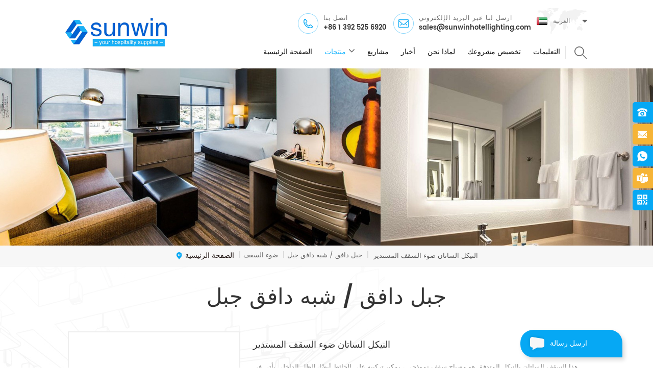

--- FILE ---
content_type: text/html; charset=UTF-8
request_url: https://ar.sunwinhotellighting.com/satin-nickel-round-ceiling-light_p33.html
body_size: 19832
content:
<!DOCTYPE html PUBLIC "-//W3C//DTD XHTML 1.0 Transitional//EN" "http://www.w3.org/TR/xhtml1/DTD/xhtml1-transitional.dtd">
<html xmlns="http://www.w3.org/1999/xhtml">
<head>
<meta http-equiv="X-UA-Compatible" content="IE=edge">
<meta name="viewport" content="width=device-width, initial-scale=1.0, user-scalable=no">
<meta http-equiv="Content-Type" content="text/html; charset=utf-8" />
<meta http-equiv="X-UA-Compatible" content="IE=edge,Chrome=1" />
<meta http-equiv="X-UA-Compatible" content="IE=9" />
<meta http-equiv="Content-Type" content="text/html; charset=utf-8" />
<title>الصين النيكل الساتان ضوء السقف المستدير مصنع ومصنع | sunwinhotellighting.com</title>
<meta name="keywords" content="ضوء السقف الزجاجي متجمد,تركيبات السقف جبل دافق,ضوء السقف المستدير,ضوء السقف الزجاجي بلوري,ضوء السقف جبل دافق,ضوء السقف الزجاجي متجمد" />
<meta name="description" content="أفضل مورد ضوء السقف الزجاجي متجمد ، الشركة المصنعة لتجهيزات الإضاءة الفندقية ، تقدم النيكل الساتان ضوء السقف المستدير لسنوات عديدة.سعر المصنع.اتصل الآن!" />
    <meta name="p:domain_verify" content="365beafb910d59a87544e639430ef57a"/>

        <meta property="og:url" content="https://ar.sunwinhotellighting.com/satin-nickel-round-ceiling-light_p33.html">
    <meta property="og:title" content="الصين النيكل الساتان ضوء السقف المستدير مصنع ومصنع | sunwinhotellighting.com">
    <meta property="og:type" content="website">
    <meta property="og:description" content="أفضل مورد ضوء السقف الزجاجي متجمد ، الشركة المصنعة لتجهيزات الإضاءة الفندقية ، تقدم النيكل الساتان ضوء السقف المستدير لسنوات عديدة.سعر المصنع.اتصل الآن!">
    <meta property="og:image" content="https://ar.sunwinhotellighting.com/uploadfile/202004/01/849d29585171da8c3b4a5a5ea9cb2446_medium.jpg"/>

    <meta name="twitter:title" content="الصين النيكل الساتان ضوء السقف المستدير مصنع ومصنع | sunwinhotellighting.com">
    <meta name="twitter:description" content="أفضل مورد ضوء السقف الزجاجي متجمد ، الشركة المصنعة لتجهيزات الإضاءة الفندقية ، تقدم النيكل الساتان ضوء السقف المستدير لسنوات عديدة.سعر المصنع.اتصل الآن!">

<link rel="alternate" hreflang="en" href="https://www.sunwinhotellighting.com/satin-nickel-round-ceiling-light_p33.html" />
      <link rel="alternate" hreflang="fr" href="https://fr.sunwinhotellighting.com/satin-nickel-round-ceiling-light_p33.html" />
      <link rel="alternate" hreflang="de" href="https://de.sunwinhotellighting.com/satin-nickel-round-ceiling-light_p33.html" />
      <link rel="alternate" hreflang="ru" href="https://ru.sunwinhotellighting.com/satin-nickel-round-ceiling-light_p33.html" />
      <link rel="alternate" hreflang="es" href="https://es.sunwinhotellighting.com/satin-nickel-round-ceiling-light_p33.html" />
      <link rel="alternate" hreflang="pt" href="https://pt.sunwinhotellighting.com/satin-nickel-round-ceiling-light_p33.html" />
      <link rel="alternate" hreflang="ar" href="https://ar.sunwinhotellighting.com/satin-nickel-round-ceiling-light_p33.html" />
      <link href="/uploadfile/userimg/58d5caf94d8d52615740412ebae253ef.ico" rel="shortcut icon"/>

<link type="text/css" rel="stylesheet" href="/template/css/bootstrap.css" />
<link type="text/css" rel="stylesheet" href="/template/css/font-awesome.min.css" />
<link type="text/css" rel="stylesheet" href="/template/css/meanmenu.min.css" /> 
<link type="text/css" rel="stylesheet" href="/template/css/bootstrap-touch-slider.css">
<link rel="stylesheet" type="text/css" href="/template/css/animate.css"/>
<link type="text/css" rel="stylesheet" href="/template/css/style.css" /> 
<script type="text/javascript" src="/template/js/jquery-1.8.3.js"></script>
<script type="text/javascript" src="/template/js/bootstrap.min.js"></script> 
<script type="text/javascript" src="/template/js/demo.js"></script>
<script type="text/javascript" src="/template/js/bootstrap-touch-slider.js"></script> 
<script type="text/javascript" src="/template/js/slick.js"></script> 
<script type="text/javascript" src="/template/js/jquery.velocity.min.js"></script>
<script type="text/javascript" src="/template/js/mainscript.js"></script> 
<script type="text/javascript" src="/js/cloud-zoom.1.0.2.min.js"></script>
<script language="javascript" src="/js/jquery.blockUI.js"></script>
<script language="javascript" src="/js/jquery.validate.min.js"></script>
<script type="text/javascript" src="/js/front/common.js"></script>
<script type="text/javascript" src="/js/front/inquiry/index.js"></script>
<script type="text/javascript" src="/js/front/inquiry/inquirydone.js"></script>
<script>
if( /Android|webOS|iPhone|iPad|iPod|BlackBerry|IEMobile|Opera Mini/i.test(navigator.userAgent) ) {
        $(function () {
            $('.about-main img').attr("style","");
            $(".about-main img").attr("width","");
            $(".about-main img").attr("height","");        
            $('.con_main img').attr("style","");
            $(".con_main img").attr("width","");
            $(".con_main img").attr("height","");        
            $('.news_main div.news_main_de img').attr("style","");
            $(".news_main div.news_main_de img").attr("width","");
            $(".news_main div.news_main_de img").attr("height","");        
            $('.pro_detail .pro_detail_m img').attr("style","");
            $(".pro_detail .pro_detail_m img").attr("width","");
            $(".pro_detail .pro_detail_m img").attr("height","");

        })
}
</script>
<script> 
    function click(e) {
 if (document.all) {
  if (event.button==1||event.button==2||event.button==3) {
   oncontextmenu='return false';
    alert("Security chain system tips you: do not illegally steal the contents of this site. Please contact our customer service!");
  }
 }
 if (document.layers) {
  if (e.which == 3) {
   oncontextmenu='return false';
    alert("Security chain system tips you: do not illegally steal the contents of this site. Please contact our customer service!");
  }
 }
}
if (document.layers) {
 document.captureEvents(Event.MOUSEDOWN);
}
document.onmousedown=click;
document.oncontextmenu = new Function("return false;")

</script>
<!--[if ie9]
<script src="js/html5shiv.min.js"></script>
<script src="js/respond.min.js"></script>
-->

<!--[if IE 8]>
    <script src="https://oss.maxcdn.com/libs/html5shiv/3.7.0/html5shiv.js"></script>
    <script src="https://oss.maxcdn.com/libs/respond.js/1.3.0/respond.min.js"></script>
<![endif]-->


<meta name="google-site-verification" content="9AY632YTc_AT3gl-Xrf9aAT--rykkBy3v0-DzjgBlkY" />
<!-- Google Tag Manager -->
<script>(function(w,d,s,l,i){w[l]=w[l]||[];w[l].push({'gtm.start':
new Date().getTime(),event:'gtm.js'});var f=d.getElementsByTagName(s)[0],
j=d.createElement(s),dl=l!='dataLayer'?'&l='+l:'';j.async=true;j.src=
'https://www.googletagmanager.com/gtm.js?id='+i+dl;f.parentNode.insertBefore(j,f);
})(window,document,'script','dataLayer','GTM-TCXRPPL');</script>
<!-- End Google Tag Manager -->
                                <script type="application/ld+json">
    [
        {
                "@context": "https://schema.org",
                "@type": "Organization",
                "name": "Xiamen Sunwin Building Material Supplies Co., Ltd",
                "description": "أفضل مورد ضوء السقف الزجاجي متجمد ، الشركة المصنعة لتجهيزات الإضاءة الفندقية ، تقدم النيكل الساتان ضوء السقف المستدير لسنوات عديدة.سعر المصنع.اتصل الآن!",
                "url": "https://ar.sunwinhotellighting.com/satin-nickel-round-ceiling-light_p33.html",
                "logo": "https://ar.sunwinhotellighting.com/uploadfile/userimg/bb17fe69873fc5bac0f5923db9100ac2.png",
                "address": {
                    "@type": "PostalAddress",
                    "addressLocality": "",
                    "addressRegion": "China",
                    "addressCountry": "CN",
                    "postalCode": "361000",
                    "streetAddress": "Room 104, Yulong International Building I, Huli, Xiamen, 361000, China;Zhongshan, China"
                },
                "email": "sales@sunwinhotellighting.com",
                "telephone": "+86 1 392 525 6920"
            },
            {
                "@context": "https://schema.org",
                "@type": "BreadcrumbList",
                "itemListElement": [
                    {
                        "@type": "ListItem",
                        "position": 1,
                        "name": "Home",
                        "item": "https://ar.sunwinhotellighting.com"
                    },
                    {
                        "@type": "ListItem",
                        "position": 2,
                        "name": "جبل دافق / شبه دافق جبل",
                        "item": "https://ar.sunwinhotellighting.com/flush-mount-semi-flush-mount_c19"


                    },
                    {
                        "@type": "ListItem",
                        "position": 3,
                        "name": "النيكل الساتان ضوء السقف المستدير",
                        "item": "https://ar.sunwinhotellighting.com/satin-nickel-round-ceiling-light_p33.html"
                    }
                ]
            },
            {
                "@context": "https://schema.org",
                "@type": "Product",
                "category": "جبل دافق / شبه دافق جبل",
                "name": "النيكل الساتان ضوء السقف المستدير",
                "url": "https://ar.sunwinhotellighting.com/satin-nickel-round-ceiling-light_p33.html",
                "image": "https://ar.sunwinhotellighting.com/uploadfile/202004/01/849d29585171da8c3b4a5a5ea9cb2446_medium.jpg",
                "description": "أفضل مورد ضوء السقف الزجاجي متجمد ، الشركة المصنعة لتجهيزات الإضاءة الفندقية ، تقدم النيكل الساتان ضوء السقف المستدير لسنوات عديدة.سعر المصنع.اتصل الآن!",
                "manufacturer": {
                    "@type": "Organization",
                    "legalName": "Xiamen Sunwin Building Material Supplies Co., Ltd",
                    "address": {
                        "@type": "PostalAddress",
                        "addressCountry": "CN",
                        "addressLocality": "Room 104, Yulong International Building I, Huli, Xiamen, 361000, China;Zhongshan, China"
                    }
                },
                "offers": {
                    "@type": "Offer",
                    "url": "https://ar.sunwinhotellighting.com/satin-nickel-round-ceiling-light_p33.html",
                    "priceCurrency": "USD",
                    "price": "0.00",
                    "availability": "https://schema.org/InStock",
                    "itemCondition": "https://schema.org/NewCondition",
                    "seller": {
                        "@type": "Organization",
                        "name": "Xiamen Sunwin Building Material Supplies Co., Ltd"
                    }
                }
            },
			{
                "@context": "https://schema.org/",
                "@type": "ImageObject",
                "contentUrl": "https://ar.sunwinhotellighting.com/uploadfile/202004/01/849d29585171da8c3b4a5a5ea9cb2446_medium.jpg",
                "creditText": "Xiamen Sunwin Building Material Supplies Co., Ltd",
                "creator": {
                    "@type": "Person",
                    "name": "Xiamen Sunwin Building Material Supplies Co., Ltd"
                },
                "copyrightNotice": "Xiamen Sunwin Building Material Supplies Co., Ltd"
            }
    ]

		</script>
    

</head>


<body oncontextmenu="window.event.returnValue=false"  ondragstart="return false" onselectstart="return false">
 <!-- Google Tag Manager (noscript) -->
<noscript><iframe src="https://www.googletagmanager.com/ns.html?id=GTM-TCXRPPL"
height="0" width="0" style="display:none;visibility:hidden"></iframe></noscript>
<!-- End Google Tag Manager (noscript) -->     
<header class="large">
<div class="header clearfix">
	<div class="container">
    <div class="header_m clearfix">
    	<div id="logo" class="clearfix">
        	
                        
<a class="top_logo" href="/" ><img src="/uploadfile/userimg/bb17fe69873fc5bac0f5923db9100ac2.png" alt="Xiamen Sunwin Building Material Supplies Co., Ltd" /></a>
      
                    
             
        </div>
		<div class="head-right clearfix">
        	<div class="top_cent clearfix">
            	
                <dl class="select">
                    <dt class="">
                      
                         <img src="/template/images/ar.png" alt="العربية" /><p>العربية</p>
                                                 </dt>
                    <dd >
                        <ul>
                               
                        
     <li><a href="http://ar.sunwinhotellighting.com/satin-nickel-round-ceiling-light_p33.html"><img src="/template/images/ar.png" alt="العربية" /><p>العربية</p></a></li> 
                                                                  
                        
     <li><a href="http://www.sunwinhotellighting.com/satin-nickel-round-ceiling-light_p33.html" ><img src="/template/images/en.png" alt="English" /><p>English</p></a></li>  
                               
                        
     <li><a href="http://fr.sunwinhotellighting.com/satin-nickel-round-ceiling-light_p33.html" ><img src="/template/images/fr.png" alt="français" /><p>français</p></a></li>  
                               
                        
     <li><a href="http://de.sunwinhotellighting.com/satin-nickel-round-ceiling-light_p33.html" ><img src="/template/images/de.png" alt="Deutsch" /><p>Deutsch</p></a></li>  
                               
                        
     <li><a href="http://ru.sunwinhotellighting.com/satin-nickel-round-ceiling-light_p33.html" ><img src="/template/images/ru.png" alt="русский" /><p>русский</p></a></li>  
                               
                        
     <li><a href="http://es.sunwinhotellighting.com/satin-nickel-round-ceiling-light_p33.html" ><img src="/template/images/es.png" alt="español" /><p>español</p></a></li>  
                               
                        
     <li><a href="http://pt.sunwinhotellighting.com/satin-nickel-round-ceiling-light_p33.html" ><img src="/template/images/pt.png" alt="português" /><p>português</p></a></li>  
                         
                        </ul>
                    </dd>
                </dl>
            	 <ul class="top_share">
                 	                         
           
                   
                <li>      
<a rel="nofollow" target="_blank" href="https://www.facebook.com/sunwinlighting" >
 <img src="/uploadfile/friendlink/17e4831caa6db3841900e31ea9029aaf.png" alt="facebook" />
</a></li>
                                  
                <li>      
<a rel="nofollow" target="_blank" href="http:///" >
 <img src="/uploadfile/friendlink/2def863573af4d49f7ee9f4185117018.png" alt="twitter" />
</a></li>
                                  
                <li>      
<a rel="nofollow" target="_blank" href="https://www.linkedin.com/company/sunwin-lighting/" >
 <img src="/uploadfile/friendlink/2adda8ef150ca7641ac2c2a3406a4877.png" alt="linkedin" />
</a></li>
                                  
                <li>      
<a rel="nofollow" target="_blank" href="https://www.youtube.com/channel/UCk8gOjXoknmrBlWtvlV2QkQ" >
 <img src="/uploadfile/friendlink/62413e611774f0cbac285e12c3c17b6e.png" alt="youtube" />
</a></li>
                                  
                <li>      
<a rel="nofollow" target="_blank" href="https://www.pinterest.com/sunwinhotellighting/" >
 <img src="/uploadfile/friendlink/1703cb3b62b9888f11c06a2e8feb863d.png" alt="pinterest" />
</a></li>
                                  
                <li>      
<a rel="nofollow" target="_blank" href="https://www.instagram.com/sunwinlighting/" >
 <img src="/uploadfile/friendlink/b6c140243d446192609272ecc59f42c2.png" alt="ins" />
</a></li>
                                                          </ul>
           		<ul class="hcon clearfix">
                                                         
                    <li class="hc_p">
                        <p>اتصل بنا</p>
                       <a rel="nofollow" href="tel:+86 1 392 525 6920">+86 1 392 525 6920</a>
                    </li>
                              
                        
                        
                             
                    <li class="hc_e">
                        <p>ارسل لنا عبر البريد الإلكتروني</p>
                      <a rel="nofollow" href="mailto:sales@sunwinhotellighting.com">sales@sunwinhotellighting.com</a>
                    </li>
                              
                </ul>
            
            </div>  
            <div class="top_centbottom clearfix">
            <div class="search_box">
                <div class="attr-nav">
                    <a rel="nofollow" class="search" href="#"><i></i> </a>
                </div>
                <div class="top-search clearfix">
                <div class="input-group">
                    <h4>عما تبحث؟</h4>
                    <div class="header_search clearfix">
                        <input name="search_keyword" onkeydown="javascript:enterIn(event);"  type="text" class="form-control" placeholder="بحث...">
                        <input  type="submit" class="search_btn btn_search1" value="">
                    </div>
                    <span class="input-group-addon close-search"><i class="fa fa-times"></i></span>
                </div>
            </div>
    	</div>
        	<div class="mainmenu-area bg-color-2">
				<div class="mainmenu-left visible-lg visible-md">
                    <div class="mainmenu">
                        <nav>
                            <ul class="clearfix">
               <li  ><a  href='/'>الصفحة الرئيسية</a></li>
                  <li class="product_vmegamenu active"><a href="/products">منتجات</a>
                                    <ul class="vmegamenu">
                                          
                                        <li  ><a href="/led-mirror-makeup-mirror_c1"><h4>أدى مرآة / مرآة ماكياج</h4></a>
					    
					</li>
                                            
                                        <li  ><a href="/table-lamp-desk-lamp_c2"><h4>مصباح طاولة / مصباح مكتبي</h4></a>
					    
					</li>
                                            
                                        <li  ><a href="/floor-lamp_c3"><h4>مصباح ارضي</h4></a>
					    
					</li>
                                            
                                        <li  ><a href="/wall-lamp_c4"><h4>لمبة الحائط</h4></a>
					    
					</li>
                                            
                                        <li class="has-menu"  ><a href="/ceiling-light_c13"><h4>ضوء السقف</h4></a>
					 
                                        <ul class="vmegamenu02">
	      
         <li> <a href="/flush-mount-semi-flush-mount_c19">جبل دافق / شبه دافق جبل</a> </li> 
               
         <li> <a href="/pendant-light_c20">ضوء قلادة</a> </li> 
               
         <li> <a href="/chandelier_c22">الثريا</a> </li> 
               
					</ul>
                                               
					</li>
                                            
                                        <li  ><a href="/headboard-reading-light_c14"><h4>ضوء القراءة اللوح الأمامي</h4></a>
					    
					</li>
                                            
                                        <li  ><a href="/hotel-lighting-programs_c16"><h4>برامج إنارة الفنادق</h4></a>
					    
					</li>
                                           
                                      
                                    </ul>
                                </li> 	    
                                  
                                  
                <li ><a  href="/projects_nc1">مشاريع</a>
                       
                </li>  
                 
                <li ><a  href="/news_nc2">أخبار</a>
                       
                </li>    
               
                   
                        <li ><a href="/why-us_d1">لماذا نحن</a>
                       
                        </li> 
                                                 <li ><a href="/custom-your-project_d2">تخصيص مشروعك</a>
                                  
                                </li> 
               
               
                                         
                <li ><a  href="/faq_nc3">التعليمات</a>
                       
                </li>  
               
               
                            </ul>
                        </nav>
                    </div>
				</div>
            </div>
            </div>
                
			<div class="wrapper">
				<nav id="main-nav">
					<ul class="first-nav">
						<li>
							<a href="/" target="_blank">الصفحة الرئيسية</a>
						</li>
					</ul>
					<ul class="second-nav">
									<li><a href="/products">منتجات</a>
							<ul class="nav_child">
                                                              
								<li>
								<a href="/led-mirror-makeup-mirror_c1">أدى مرآة / مرآة ماكياج</a>
								   
								</li>
							    
								<li>
								<a href="/table-lamp-desk-lamp_c2">مصباح طاولة / مصباح مكتبي</a>
								   
								</li>
							    
								<li>
								<a href="/floor-lamp_c3">مصباح ارضي</a>
								   
								</li>
							    
								<li>
								<a href="/wall-lamp_c4">لمبة الحائط</a>
								   
								</li>
							    
								<li>
								<a href="/ceiling-light_c13">ضوء السقف</a>
								   
                                                                <ul>
								 
              <li><a href="/flush-mount-semi-flush-mount_c19">جبل دافق / شبه دافق جبل</a></li>
               
              <li><a href="/pendant-light_c20">ضوء قلادة</a></li>
               
              <li><a href="/chandelier_c22">الثريا</a></li>
               
							        </ul>
                                                                   
								</li>
							    
								<li>
								<a href="/headboard-reading-light_c14">ضوء القراءة اللوح الأمامي</a>
								   
								</li>
							    
								<li>
								<a href="/hotel-lighting-programs_c16">برامج إنارة الفنادق</a>
								   
								</li>
							 
							</ul>
						</li>
					
                                            
                                            
                                            
                                            <li><a  href="/projects_nc1">مشاريع</a>
                       
                </li> 
                                                     <li><a  href="/news_nc2">أخبار</a>
                       
                </li>           
                               <li><a href="/why-us_d1">لماذا نحن</a>
						   
						</li>                
                                            <li><a href="/custom-your-project_d2">تخصيص مشروعك</a>
						   
						</li>
                                            
						           <li><a  href="/faq_nc3">التعليمات</a>
                       
                </li> 
					</ul>

				</nav>
				<a class="toggle">
					<span></span>
					<span></span>
					<span></span>
				</a>
			</div>
		</div>
        
    </div>
	</div>
    
</div>

</header>

<script type="text/javascript">
$(function(){
	/*============================
	@author:flc
	@time:2014-02-11 18:16:09
	@qq:3407725
	============================*/
	$(".select").each(function(){
		var s=$(this);
		var z=parseInt(s.css("z-index"));
		var dt=$(this).children("dt");
		var dd=$(this).children("dd");
		var _show=function(){dd.slideDown(200);dt.addClass("cur");s.css("z-index",z+1);};   //展开效果
		var _hide=function(){dd.slideUp(200);dt.removeClass("cur");s.css("z-index",z);};    //关闭效果
		dt.click(function(){dd.is(":hidden")?_show():_hide();});
		dd.find("a").click(function(){dt.html($(this).html());_hide();});     //选择效果（如需要传值，可自定义参数，在此处返回对应的“value”值 ）
		$("body").click(function(i){ !$(i.target).parents(".select").first().is(s) ? _hide():"";});
	})
})
</script><div class="page_banner clearfix"> 
  

   
 
 
              
<a href="javascript:void(0);" rel="nofollow" > <img src="/uploadfile/bannerimg/1587623559678.jpg" alt="banner"/></a>               
  		
  
 

       <div class="bg_position"></div>
</div>
 
<div class="breadcrumb clearfix">
		<div class="container">
		 
			<div class="bread_right">
				              <a class="home" href="/" title="Return to Home"><i></i>الصفحة الرئيسية</a>
                                     
<i>|</i><a href="/ceiling-light_c13"><h2>ضوء السقف</h2></a>             
                      
<i>|</i><a href="/flush-mount-semi-flush-mount_c19"><h2>جبل دافق / شبه دافق جبل</h2></a>             
                        <i>|</i>
النيكل الساتان ضوء السقف المستدير			</div>
		</div>
	</div>


<div class="page_section clearfix">
	<div class="container">
    <div class="row">
    	<div class="page_column clearfix">
			<div class="page_title">
                
     
                <span>جبل دافق / شبه دافق جبل</span> 
            </div>
            <div class="pro_info_top clearfix">
                    <div class="prom_img col-sm-5 col-xs-12">
                        <div class="sp-loading"><br><img id="product_detail_img"  alt="Satin nickel flush mount light" src="/uploadfile/202004/01/849d29585171da8c3b4a5a5ea9cb2446.jpg" /></div>
                        <div class="sp-wrap">
                                        
                        <a href="/uploadfile/202004/01/849d29585171da8c3b4a5a5ea9cb2446.jpg" >
                        <img src="/uploadfile/202004/01/849d29585171da8c3b4a5a5ea9cb2446.jpg" alt = "Satin nickel flush mount light" />
                        </a>
                              
                        </div>
                    </div>
                    <script type="text/javascript" src="/template/js/smoothproducts.min.js"></script>
                    <script>
                        $(document).ready(function() {
                            $('.sp-wrap').smoothproducts();
                        });
                    </script>
                    <div class="prom-right clearfix col-sm-7 col-xs-12">
                        <h1>النيكل الساتان ضوء السقف المستدير</h1>
                    <div class="main">
	 هذا السقف الساتان بالنيكل المتدفق هو مصباح سقف نموذجي ، يمكن تركيبه على الحائط أيضًا. الظل الداخلي يأتي في زجاج بلوري أو أكريليك كما تفضل ، هذا التركيب المتدفق من النيكل المصقول سوف يمتزج في أي بيئة.


	
</div>
                        <div class="pro-table clearfix">
                            <ul class="ptab-list clearfix">
                                               
           <li><p>رقم العنصر.:</p><span>SWCL1005</span></li>
                                                                     <li>
                                <p>مواد:</p>
                                                                          <span>Metal, Glass or Acrylic</span>
                                                                </li>
                                                        <li>
                                <p>شهادة:</p>
                                                                          <span>UL, CUL, ETL, CETL</span>
                                                                </li>
                                                        <li>
                                <p>ضمان:</p>
                                                                          <span>2 Years</span>
                                                                </li>
                            <li><p>المهلة:</p><span>6-8 weeks</span></li>
                           
<li><p>أصل المنتج:</p><span>China</span></li>
  
<li><p>العلامة التجارية:</p><span>sunwin</span></li>
<li><p>ميناء الشحن:</p><span>Shenzhen, Guangzhou</span></li>
                                
                       									    						
 
 
         
                            </ul>
                        </div>
                        <div class="mobile_inquiry clearfix">
                           <span class="main_more"><a rel="nofollow" href="#pro_inquiry" class="more_inq" data-scroll="" data-options="{ &quot;easing&quot;: &quot;linear&quot; }">الاستفسار الآن</a></span>
                           <div class="addthis_inline_share_toolbox"></div>
<script type="text/javascript" src="//s7.addthis.com/js/300/addthis_widget.js#pubid=ra-585a4a3f239c385a"></script>
                        </div>
                    </br>
                    <!-- Go to www.addthis.com/dashboard to customize your tools -->

                    
                    </div>
                </div>
       
                    <div class="page-left clearfix">
				
                <div id="right_column" class="left-cat column clearfix">
                    <section class="block blockcms column_box">
                        <span class="left_title"><em>التصنيفات</em><span></span><i class="column_icon_toggle icon-plus-sign"></i></span>
                        <div class="block_content toggle_content">
                            <ul class="mtree">
                                                   
                        <li><b></b><a href="/led-mirror-makeup-mirror_c1">أدى مرآة / مرآة ماكياج</a>
                               
                        </li>               
                            
                        <li><b></b><a href="/table-lamp-desk-lamp_c2">مصباح طاولة / مصباح مكتبي</a>
                               
                        </li>               
                            
                        <li><b></b><a href="/floor-lamp_c3">مصباح ارضي</a>
                               
                        </li>               
                            
                        <li><b></b><a href="/wall-lamp_c4">لمبة الحائط</a>
                               
                        </li>               
                            
                        <li><b></b><a href="/ceiling-light_c13">ضوء السقف</a>
                             
                            <ul>
                                    
                         
                                <li><b></b><a href="/flush-mount-semi-flush-mount_c19">جبل دافق / شبه دافق جبل</a>
                                  
                                </li> 
                                          
                         
                                <li><b></b><a href="/pendant-light_c20">ضوء قلادة</a>
                                  
                                </li> 
                                          
                         
                                <li><b></b><a href="/chandelier_c22">الثريا</a>
                                  
                                </li> 
                                   
                              
                            </ul>
                               
                        </li>               
                            
                        <li><b></b><a href="/headboard-reading-light_c14">ضوء القراءة اللوح الأمامي</a>
                               
                        </li>               
                            
                        <li><b></b><a href="/hotel-lighting-programs_c16">برامج إنارة الفنادق</a>
                               
                        </li>               
                        
                           </ul>
                        </div>
                        <script type="text/javascript" src="/template/js/mtree.js"></script>
                    </section>
                </div>
                
                <div id="right_column" class="left-pro column clearfix">
                    <section class="block blockcms column_box">
                    	<span class="left_title"><em>منتوجات جديدة</em><span></span><i class="column_icon_toggle icon-plus-sign"></i></span> 
                        <div class="block_content toggle_content">
                        	<ul class="list clearfix">
                                    
                                   
                        
                            	<li class="clearfix">
                                	<div class="image pro_image">
                                		<a href="/hotel-chrome-gooseneck-led-headboard-reading-light_p20.html"></a>
                                       <img id="product_detail_img"  alt="Led headboard reading light" src="/uploadfile/202003/29/bce3559891a118933b230cff97ca77a4_thumb.jpg" />                                    </div>
                                    <div class="main">
                                    	<a href="/hotel-chrome-gooseneck-led-headboard-reading-light_p20.html" class="title">فندق كروم معقوفة أدى ضوء القراءة اللوح الأمامي</a>
                                        <a href="/hotel-chrome-gooseneck-led-headboard-reading-light_p20.html" class="page_more">عرض المزيد</a>
                                    </div>
                               </li>
                                   
                        
                            	<li class="clearfix">
                                	<div class="image pro_image">
                                		<a href="/3-light-black-and-gold-flush-mount-light_p74.html"></a>
                                       <img id="product_detail_img"  alt="Black and gold flush mount" src="/uploadfile/202009/21/6a4aaee07d82f8d189d68ffd4baf8fe8_thumb.jpg" />                                    </div>
                                    <div class="main">
                                    	<a href="/3-light-black-and-gold-flush-mount-light_p74.html" class="title"> 3 - فاتح أسود و ضوء جبل دافق الذهب</a>
                                        <a href="/3-light-black-and-gold-flush-mount-light_p74.html" class="page_more">عرض المزيد</a>
                                    </div>
                               </li>
                                   
                        
                            	<li class="clearfix">
                                	<div class="image pro_image">
                                		<a href="/modern-1-light-white-opal-glass-globe-floor-lamp-in-brass-finish_p115.html"></a>
                                       <img id="product_detail_img"  alt="White globe floor lamp" src="/uploadfile/202101/07/4cef6c574e28face4456395f6c12ee35_thumb.jpg" />                                    </div>
                                    <div class="main">
                                    	<a href="/modern-1-light-white-opal-glass-globe-floor-lamp-in-brass-finish_p115.html" class="title">مصباح أرضي حديث من الزجاج العقيق الأبيض 1 فاتح باللون النحاسي</a>
                                        <a href="/modern-1-light-white-opal-glass-globe-floor-lamp-in-brass-finish_p115.html" class="page_more">عرض المزيد</a>
                                    </div>
                               </li>
                                   
                        
                            	<li class="clearfix">
                                	<div class="image pro_image">
                                		<a href="/modern-linear-walnut-wood-shade-led-desk-lamp-in-antique-brass_p122.html"></a>
                                       <img id="product_detail_img"  alt="Linear led desk lamp" src="/uploadfile/202102/04/952810cc222839177147cbe88d5a3169_thumb.jpg" />                                    </div>
                                    <div class="main">
                                    	<a href="/modern-linear-walnut-wood-shade-led-desk-lamp-in-antique-brass_p122.html" class="title">الحديث الظل خشب الجوز الخطي أدى مصباح مكتبي في النحاس العتيقة</a>
                                        <a href="/modern-linear-walnut-wood-shade-led-desk-lamp-in-antique-brass_p122.html" class="page_more">عرض المزيد</a>
                                    </div>
                               </li>
                                   
                        
                            	<li class="clearfix">
                                	<div class="image pro_image">
                                		<a href="/custom-frameless-led-light-up-bathroom-wall-mirror-with-demist-pad_p179.html"></a>
                                       <img id="product_detail_img"  alt="LED Demister mirror" src="/uploadfile/202108/30/8e56f336760217eec34d72c8c69e4dd1_thumb.jpg" />                                    </div>
                                    <div class="main">
                                    	<a href="/custom-frameless-led-light-up-bathroom-wall-mirror-with-demist-pad_p179.html" class="title">مخصص فرملس الصمام تضيء مرآة الحائط الحمام مع وسادة demist</a>
                                        <a href="/custom-frameless-led-light-up-bathroom-wall-mirror-with-demist-pad_p179.html" class="page_more">عرض المزيد</a>
                                    </div>
                               </li>
                                   
                        
                            	<li class="clearfix">
                                	<div class="image pro_image">
                                		<a href="/contemporary-square-frameless-wall-mounted-led-illuminated-bathroom-mirror_p247.html"></a>
                                       <img id="product_detail_img"  alt="Electric light mirror" src="/uploadfile/202203/16/fc33c02c5c6ec5d2d9aacf829f4cca18_thumb.jpg" />                                    </div>
                                    <div class="main">
                                    	<a href="/contemporary-square-frameless-wall-mounted-led-illuminated-bathroom-mirror_p247.html" class="title">مرآة حمام معاصرة مربعة بدون إطار مثبتة على الحائط بإضاءة LED</a>
                                        <a href="/contemporary-square-frameless-wall-mounted-led-illuminated-bathroom-mirror_p247.html" class="page_more">عرض المزيد</a>
                                    </div>
                               </li>
                                   
                        
                            	<li class="clearfix">
                                	<div class="image pro_image">
                                		<a href="/contemporary-black-adjustable-wall-lamp-with-led-reading-light_p302.html"></a>
                                       <img id="product_detail_img"  alt="Hotel wall light with LED reading light" src="/uploadfile/202208/24/76c57867f46630087c5b209e39f7bdf6_thumb.jpg" />                                    </div>
                                    <div class="main">
                                    	<a href="/contemporary-black-adjustable-wall-lamp-with-led-reading-light_p302.html" class="title">مصباح حائط أسود معاصر قابل للتعديل مع ضوء قراءة LED
</a>
                                        <a href="/contemporary-black-adjustable-wall-lamp-with-led-reading-light_p302.html" class="page_more">عرض المزيد</a>
                                    </div>
                               </li>
                                   
                        
                            	<li class="clearfix">
                                	<div class="image pro_image">
                                		<a href="/modern-gold-white-marble-desk-lamp-with-white-fabric-shade_p345.html"></a>
                                       <img id="product_detail_img"  alt="Marble desk lamp with white fabric shade" src="/uploadfile/202301/13/429d40b79d18f0e250051a5e1dcbf828_thumb.jpg" />                                    </div>
                                    <div class="main">
                                    	<a href="/modern-gold-white-marble-desk-lamp-with-white-fabric-shade_p345.html" class="title">مصباح مكتبي حديث من الرخام الأبيض الذهبي مع غطاء قماش أبيض</a>
                                        <a href="/modern-gold-white-marble-desk-lamp-with-white-fabric-shade_p345.html" class="page_more">عرض المزيد</a>
                                    </div>
                               </li>
                                   
                        
                            	<li class="clearfix">
                                	<div class="image pro_image">
                                		<a href="/hotel-wall-mount-led-side-lighted-bathroom-mirror_p353.html"></a>
                                       <img id="product_detail_img"  alt="Wall mount LED bathroom mirror" src="/uploadfile/202302/10/de8c8aca6ae089097de1ac921602133b_thumb.jpg" />                                    </div>
                                    <div class="main">
                                    	<a href="/hotel-wall-mount-led-side-lighted-bathroom-mirror_p353.html" class="title">مرآة حمام بإضاءة جانبية LED مثبتة على جدار الفندق</a>
                                        <a href="/hotel-wall-mount-led-side-lighted-bathroom-mirror_p353.html" class="page_more">عرض المزيد</a>
                                    </div>
                               </li>
                                   
                        
                            	<li class="clearfix">
                                	<div class="image pro_image">
                                		<a href="/modern-brushed-gold-custom-hotel-guest-room-lamps_p366.html"></a>
                                       <img id="product_detail_img"  alt="Hilton hotel lamps" src="/uploadfile/202303/27/4bc8ec107adfbc395f893ef50834b798_thumb.jpg" />                                    </div>
                                    <div class="main">
                                    	<a href="/modern-brushed-gold-custom-hotel-guest-room-lamps_p366.html" class="title">مصابيح غرفة نزلاء الفندق الحديثة المصقولة الذهبية</a>
                                        <a href="/modern-brushed-gold-custom-hotel-guest-room-lamps_p366.html" class="page_more">عرض المزيد</a>
                                    </div>
                               </li>
                                   
                        
                            	<li class="clearfix">
                                	<div class="image pro_image">
                                		<a href="/modern-hotel-2-light-black-and-gold-kitchen-island-pendant-light_p380.html"></a>
                                       <img id="product_detail_img"  alt="Dual pendant light" src="/uploadfile/202305/22/8b6d514c10e470e8e3afb25679bd6dfb_thumb.jpg" />                                    </div>
                                    <div class="main">
                                    	<a href="/modern-hotel-2-light-black-and-gold-kitchen-island-pendant-light_p380.html" class="title">فندق Modern Hotel 2 Light Black and Gold Kitchen Island Pendant Light</a>
                                        <a href="/modern-hotel-2-light-black-and-gold-kitchen-island-pendant-light_p380.html" class="page_more">عرض المزيد</a>
                                    </div>
                               </li>
                                   
                        
                            	<li class="clearfix">
                                	<div class="image pro_image">
                                		<a href="/mid-century-modern-satin-nickel-arc-floor-lamp_p385.html"></a>
                                       <img id="product_detail_img"  alt="Mid century floor lamp arc" src="/uploadfile/202306/12/54b5188c8e4cc3afb7d3c02fb503bcb5_thumb.jpg" />                                    </div>
                                    <div class="main">
                                    	<a href="/mid-century-modern-satin-nickel-arc-floor-lamp_p385.html" class="title">مصباح أرضي حديث من الساتان والنيكل بمنتصف القرن</a>
                                        <a href="/mid-century-modern-satin-nickel-arc-floor-lamp_p385.html" class="page_more">عرض المزيد</a>
                                    </div>
                               </li>
                                   
                                
                            
                            </ul>
                        </div>
                    </section>
                </div>
            </div>
 
			 <div class="page-right clearfix">
            	 
                <div class="mostBox clearfix">
                    <div class="pro-tab clearfix">
                        <div id="parentHorizontalTab02" class="clearfix">
                            <ul class="resp-tabs-list hor_1 clearfix">
                                 <li>تفاصيل المنتجات</li>
                                <!--<li>Technical Specifications</li>-->
                            </ul>
                            <div class="resp-tabs-container hor_1">
                                <div>
                                    <div class="text"><p style="text-align:center;">
	<strong><span style="font-size:16px;"></span></strong> 
</p>
<p style="text-align:center;">
	<strong><span style="font-size:16px;"> </span></strong> 
</p>
<p style="text-align:center;">
	<strong><span style="font-size:16px;"> </span></strong> 
</p>
<p style="text-align:center;">
	<span style="font-size:16px;font-weight:bold;"> </span> 
</p>
<p style="text-align:center;">
	<span style="font-weight:bold;font-size:16px;"> </span> 
</p>
<p style="text-align:center;">
	<strong><span style="font-size:16px;"></span></strong> 
</p>
<p style="text-align:center;">
	<span style="font-size:16px;"><strong> النيكل الساتان ضوء السقف المستدير</strong></span> 
</p>
<p style="text-align:center;">
	<span style="font-size:16px;"><strong><br />
</strong></span> 
</p>
<p style="text-align:left;">
	<span style="font-size:14px;"> مستوحاة من التصاميم الحديثة ، هذا<strong> النيكل الساتان ضوء السقف</strong> تجلب لمسة من الأناقة عندما تضيء أي مساحة. باعتبارها واحدة من الكلاسيكية<strong> أضواء السقف دافق</strong> ، يمكن تركيبه على الحائط وكذلك السقف مما يجعله شائعًا جدًا. هذه<strong> النيكل المصقول جبل دافق</strong> مكتملة في معدن متناقض مع غطاء طبل الأكريليك الأبيض.</span> 
</p>
<p>
	<br />
</p>
<p>
	<br />
</p>
<p>
	<strong style="white-space:normal;color:#FFFFFF;font-size:14px;"><span style="background-color:#0099CC;font-size:16px;"> تخصيص :</span></strong> 
</p>
<p>
	<br />
</p>
<div class="table-responsive"><table style="width:100%;" border="1">
	<tbody>
		<tr class="firstRow">
			<td>
				<span style="font-size:14px;"> الاستخدام</span><br />
			</td>
			<td>
				<span style="font-size:14px;"> الفندق،  غرفة نوم ، غرفة نوم ، مطبخ ، دخول ، غرفة معيشة</span><br />
			</td>
		</tr>
		<tr>
			<td>
				<span style="font-size:14px;"> الأبعاد في  بوصة</span><br />
			</td>
			<td>
				<span style="font-size:14px;"> حسب الطلب</span><br />
			</td>
		</tr>
		<tr>
			<td>
				<span style="font-size:14px;"> مواد</span><br />
			</td>
			<td>
				<span style="font-size:14px;"> معدن أو زجاج أو أكريليك</span><br />
			</td>
		</tr>
		<tr>
			<td>
				<span style="font-size:14px;"> إنهاء</span><br />
			</td>
			<td>
				<span style="font-size:14px;"> النيكل الساتان أو حسب الطلب</span> 
			</td>
		</tr>
		<tr>
			<td>
				<span style="font-size:14px;"> الظل</span><br />
			</td>
			<td>
				<span style="font-size:14px;"> الظل الزجاج الأبيض أو الظل الأكريليك</span> 
			</td>
		</tr>
		<tr>
			<td>
				<span style="font-size:14px;"> قابس كهرباء</span><br />
			</td>
			<td>
				<span style="font-size:14px;"> 3 قطع e26</span><br />
			</td>
		</tr>
		<tr>
			<td>
				<span style="font-size:14px;"> مفتاح كهربائي</span><br />
			</td>
			<td>
				<span style="font-size:14px;"> ماثلة</span> 
			</td>
		</tr>
		<tr>
			<td>
				<span style="font-size:14px;"> مصابيح</span><br />
			</td>
			<td>
				<span style="font-size:14px;"> ليس  متضمن</span><br />
			</td>
		</tr>
	</tbody>
</table></div>
<p>
	<br />
</p>
<p>
	<br />
</p>
<p>
	<span style="font-size:16px;color:#FFFFFF;background-color:#0099CC;"><strong> أنماط أخرى:</strong></span> 
</p>
<p>
	<br />
</p>
<div class="table-responsive"><table style="width:100%;" border="0" class="ke-zeroborder">
	<tbody>
		<tr class="firstRow">
			<td>
				<a href="/square-frosted-glass-ceiling-light-fixture_p32.html" target="_blank"><img src="/js/htmledit/kindeditor/attached/20200415/20200415212102_57168.jpg" alt="Square flush mount light" width="" height="" title="Square flush mount light" align="" /></a><br />
			</td>
			<td>
				<a href="/white-frosted-glass-shade-black-flush-mount_p31.html" target="_blank"><img src="/js/htmledit/kindeditor/attached/20200401/20200401181150_72062.jpg" alt="Round glass ceiling light" width="" height="" title="Round glass ceiling light" align="" /></a><br />
			</td>
			<td>
				<a href="/hyatt-hotel-frosted-glass-pendant-light_p25.html" target="_blank"></a><a href="/hyatt-hotel-frosted-glass-pendant-light_p25.html" target="_blank"><img src="/js/htmledit/kindeditor/attached/20200415/20200415212039_55500.jpg" alt="Island pendant light" width="" height="" title="Island pendant light" align="" /></a><br />
			</td>
			<td>
				<a href="/2-bulbs-clear-glass-black-semi-flush-ceiling-light_p26.html" target="_blank"><img src="/js/htmledit/kindeditor/attached/20200415/20200415212018_77401.jpg" alt="Oil rubbed bronze semi flush ceiling light" width="" height="" title="Oil rubbed bronze semi flush ceiling light" align="" /></a><br />
			</td>
		</tr>
		<tr>
			<td style="text-align:center;">
				<span style="font-size:12px;"><strong> جبل الزجاج تدفق مربع</strong></span> 
			</td>
			<td style="text-align:center;">
				<span style="font-size:12px;"><strong> ضوء السقف المتدفق الأسود</strong></span> 
			</td>
			<td style="text-align:center;">
				<span style="font-size:12px;"><strong> مطبخ جزيرة الخفيفة</strong></span> 
			</td>
			<td style="text-align:center;">
				<span style="font-size:12px;"><strong> تركيبات السقف الزجاجي الشفاف</strong></span> 
			</td>
		</tr>
	</tbody>
</table></div>
<p>
	<br />
</p>
<p>
	<br />
</p>
<p style="white-space:normal;">
	<span style="font-size:16px;color:#FFFFFF;background-color:#0099CC;"><strong> التعليمات :</strong></span> 
</p>
<p style="white-space:normal;">
	<span style="font-size:14px;"><br />
</span> 
</p>
<p style="white-space:normal;">
	<span style="font-size:14px;"> </span> 
</p>
<p>
	<span style="font-size:14px;"> س: مكان وضعه</span><strong><span style="font-size:14px;"><a href="/flush-mount-semi-flush-mount_c19" target="_blank"><span style="color:#0033FF;"> أضواء دافئة</span></a></span></strong><span style="font-size:14px;"> ؟؟؟</span> 
</p>
<p>
	<span style="font-size:14px;"> ج: يمكن استخدام كل من التثبيت المتدفق والتركيب شبه المتدفق في العديد من الأماكن والممرات والمداخل والممرات والمطابخ وغرف النوم وغرف المعيشة والحمامات. توفر إضاءة محيطة وعامة.</span> 
</p>
<p>
	<br />
</p>
<p>
	<br />
</p>
<p>
	<span style="font-size:16px;color:#FFFFFF;background-color:#0099CC;"><strong> مزايا :</strong></span> 
</p>
<p>
	<span style="font-size:14px;"><br />
</span> 
</p>
<p>
	<span style="font-size:14px;"> 1. ما يقرب من 20 عاما من الخبرة في إنتاج الإضاءة العقد - شركة تصنيع الإضاءة المخصصة المهنية.</span> 
</p>
<p>
	<span style="font-size:14px;"> 2. أكثر من 200+ مصابيح ومرايا مخصصة ، لديها قدرة قوية على ضوء المصممة خصيصا.</span> 
</p>
<p>
	<span style="font-size:14px;"> 3. عملت مع معظم العلامات التجارية الفندقية ، مثل هيلتون ، ماريوت ، حياة ، إلخ. تتوفر العديد من مشاريع الإضاءة لصناعة الضيافة.</span> 
</p>
<p>
	<span style="font-size:14px;"> 4. لا يوجد حد أدنى من الكمية المطلوبة ، سواء كانت غرفة ضيوف أو مساحة عامة ، يمكن تخصيص جميع الأضواء.</span> 
</p>
<p>
	<span style="font-size:14px;"> 5. تكلفة الميزانية مع ضمان الجودة والتسليم في الوقت المحدد.</span> 
</p>
<p>
	<span style="font-size:14px;"> 6. 7 * 24 خدمة لاحتياجات مشروعك.</span> 
</p>
<p>
	<br />
</p>
<p>
	<br />
</p>
<p>
	<span style="font-size:16px;color:#FFFFFF;background-color:#0099CC;"><strong> التعبئة والتغليف وأمبير. الحماية :</strong></span> 
</p>
<p>
	<br />
</p>
<p>
	<span style="font-size:14px;"> بوليباغ + رغوة + علبة كرتون بني ؛ البليت ، قفص الخشب الرقائقي أو حسب الطلب.</span> 
</p>
<p>
	<br />
</p>
<p>
	<span style="font-size:16px;"><strong> نحن جبل دافق المهنية</strong></span><span style="font-size:16px;"><strong> المورد ، نرحب بالتحقيق الخاص بك!</strong></span> 
</p>
<p>
	<span style="font-size:16px;"><strong><br />
</strong></span> 
</p></div>
                                </div>
                                <!--<div>
                                    <div class="text">
                                          Xiamen Shengqian Group is one of the leading manufacturers of steel structure products in China, employing over 1,000 people across eight production sites and 9 sales offices. The products are present worldwide, such as America, South America, Europe, Southeast Asia, South Africa etc .
The headquarter of group is located in Xiamen, which covering 300,000 square meters. With introducing advanced automation equipments valued over 50,000,000 yuan, the annual production capacity of energy-saving building panel and new building materials is over 10,000,000 square meters and 2,000,000 square meters separately, as well as over 200,000 tons steel structure materials. The annual output value comes up to 1 billion yuan.

                                            <img src="images/banner.jpg" alt="" />
          
                                    </div>
                                </div>-->
                            </div>
                        </div>
                        
<script type="text/javascript" src="/template/js/easyResponsiveTabs.js"></script>
 <script>
                    $(document).ready(function() {
                    //Horizontal Tab
                    $('#parentHorizontalTab02').easyResponsiveTabs({
                        type: 'default', //Types: default, vertical, accordion
                        width: 'auto', //auto or any width like 600px
                        fit: true, // 100% fit in a container
                        tabidentify: 'hor_1', // The tab groups identifier
                        activate: function(event) { // Callback function if tab is switched
                            var $tab = $(this);
                            var $info = $('#nested-tabInfo');
                            var $name = $('span', $info);
                            $name.text($tab.text());
                            $info.show();
                            }
                        });
            
                    });
                </script>
                    </div>
                </div>
                <div class="send_content clearfix" id="pro_inquiry">
                    <div class="send_column clearfix">
                        <div class="title_1"><h4>ارسل رسالة</h4></div>
                    
                        
                           <form id="email_form" method="post" action="/inquiry/addinquiry">
                              <input type="hidden" value="النيكل الساتان ضوء السقف المستدير" name="msg_title">
                              <input type='hidden' name='to_proid[]' value=33> 
                              <input type='hidden' name='msg_userid' value=/>
	                        <div class="text">الحصول على أسعار مجاني! أو إجراء بعض التغييرات بناءً على هذا التصميم ، أو تخصيص التصميمات الخاصة بك.</div>
                            <ul class="clearfix row">
                            	<li class="col-xs-12">
                                   <p>موضوع : <a href="/satin-nickel-round-ceiling-light_p33.html">النيكل الساتان ضوء السقف المستدير</a></p>
                             
                                </li>
                                <li class="col-sm-6 col-xs-12">
                                      <span class="ms_e"><input required type="text" name="msg_email" id="msg_email" class="meInput" placeholder="بريدك الالكتروني *"></span>
                            
                                </li>
                                <li class="col-sm-6 col-xs-12">
                                    <span class="ms_p"><input type="text" name="msg_tel"  class="meInput" placeholder="هاتف / whatsapp"></span>
                                </li>
                                <li class="col-xs-12">
                                    <span class="ms_m"><textarea required id="meText" placeholder="رسالتك *" maxlength="3000" name="msg_content"></textarea></span>
                               </li>
                                <div class="clearfix"></div>
                            </ul>
                            <span class="main_more"><input id="google3" type="submit" value="إرسال" /></span>
                        </form> 
                        
                        
                        
                    </div>
				</div>
                <ul class="post_blog_tag">
                                 <p>العلامات :</p>
                    	
                         <li><a href="/frosted-glass-flush-mount-ceiling-light_sp">ضوء السقف الزجاجي متجمد</a></li>
              <li><a href="/flush-mount-ceiling-light-fixtures_sp">تركيبات السقف جبل دافق</a></li>
              <li><a href="/round-ceiling-light_sp">ضوء السقف المستدير</a></li>
              <li><a href="/frosted-glass-ceiling-light_sp">ضوء السقف الزجاجي بلوري</a></li>
              <li><a href="/flush-mount-ceiling-light_sp">ضوء السقف جبل دافق</a></li>
              <li><a href="/frosted-glass-flush-ceiling-light_sp">ضوء السقف الزجاجي متجمد</a></li>
                
                   </ul>
                <ul class="navigation clearfix">
       
                     
                    <li class="prev_post">
                        <a href="/modern-milk-glass-brushed-nickel-semi-flush-mount-light_p58.html">
                            <span class="meta_nav">المنشور السابق</span>
                            <h4 class="post_title">الحديث الحليب الزجاج نحى النيكل شبه دافق جبل النور</h4>
                        </a>
                    </li>
                                                      
                    <li class="next_post">
                        <a href="/square-frosted-glass-ceiling-light-fixture_p32.html">
                            <span class="meta_nav">المنشور التالي</span>
                            <h4 class="post_title">تركيبات السقف الزجاجي بلوري مربع مربعة</h4>
                        </a>
                    </li>
                          
                    
                </ul>
                
            </div> 
            
            
        </div>
    </div>
    </div>
</div>


<div class=" page_proW">
	<div class="container">
    	<div class="in_title">
			    
			<span>منتجات ذات صله</span>
			<p>   مع الكثير من المصابيح و أمبير ؛ تتوفر المرايا ، لديك عدد قليل من الاختيارات التي يجب اتخاذها فيما يتعلق بالحجم والشكل والمواد واللون وخرج الإضاءة والمزيد. تجد أدناه التحديد لتحرير وقتك.  </p></div>
        <div class="slider autoplay2">
            
            
               
            <div>
            	 <div class="li">
                 	 <div class="in_proL_m">
                     	<a href="/2-light-industrial-drum-cage-semi-flush-mount-ceiling-light-fixture_p259.html"><img id="product_detail_img"  alt="Drum cage ceiling light" src="/uploadfile/202204/20/7ea21396aa9c07e3e7e270945a1fdcd5_medium.jpg" /></a>
                         <div class="in_proL_w">
                             <a href="/2-light-industrial-drum-cage-semi-flush-mount-ceiling-light-fixture_p259.html">2 ضوء قفص أسطواني صناعي شبه فلوش جبل تركيبات إضاءة السقف
</a>
                             <p>هذا ساحر ضوء شبه فلوش الصناعي يتميز بإطار قفص معدني مفتوح من الخشب الفاتح والتشطيبات السوداء غير اللامعة , مما يضيف ديكورًا جميلًا إلى السقف الخاص بك . هذا جذاب طبل قفص شبه جبل لاعبا اساسيا يجمع بين عناصر المزرعة الريفية الكلاسيكية مع الحساسيات الصناعية الحديثة , مثالي لغرف المعيشة , غرف النوم , الممرات , والمزيد . هذا ضوء السقف الصناعي شبه دافق يوفر وصولاً سهلاً لاستبدال المصباح الكهربائي بسرعة وسهولة. . ستضيء هذه التركيبات أي مساحة .</p>
                             <div class="in_proL_more"><a href="/2-light-industrial-drum-cage-semi-flush-mount-ceiling-light-fixture_p259.html">عرض المزيد<i class="fa fa-angle-right"></i></a> </div>
                         </div>
                     </div>
                 </div>
            </div> 
             
            <div>
            	 <div class="li">
                 	 <div class="in_proL_m">
                     	<a href="/white-frosted-glass-shade-black-flush-mount_p31.html"><img id="product_detail_img"  alt="black flush mount ceiling light" src="/uploadfile/202004/01/3f5bc0eaae1490613d46b0cea1e9680a_medium.jpg" /></a>
                         <div class="in_proL_w">
                             <a href="/white-frosted-glass-shade-black-flush-mount_p31.html">غطاء زجاجي بلوري أبيض</a>
                             <p>
	 يأتي مصباح السقف الأسود غير اللامع الحديث هذا مع غطاء زجاجي مستدير ، إنه تحفة فنية. الأضواء الدافئة المنتشرة بالزجاج الأبيض المتجمد تضيء ترحيبًا دافئًا ، هذا الإضاءة الزجاجية المتوافقة مع أي مساحة. 
</p>
                             <div class="in_proL_more"><a href="/white-frosted-glass-shade-black-flush-mount_p31.html">عرض المزيد<i class="fa fa-angle-right"></i></a> </div>
                         </div>
                     </div>
                 </div>
            </div> 
             
            <div>
            	 <div class="li">
                 	 <div class="in_proL_m">
                     	<a href="/1-light-industrial-black-metal-semi-flush-mount-ceiling-light_p314.html"><img id="product_detail_img"  alt="Black industrial semi flush mount light" src="/uploadfile/202209/26/5ed2f1580bf615c6eef7e9d12f7cfb89_medium.jpg" /></a>
                         <div class="in_proL_w">
                             <a href="/1-light-industrial-black-metal-semi-flush-mount-ceiling-light_p314.html">1 ضوء السقف الصناعي المعدني الأسود شبه فلوش
</a>
                             <p>
 


 
  تصميم إطار خاص بظلال فريدة على السقف عند الإضاءة ، ستضيف
  
   مصباح السقف الصناعي الأسود
  
  الجميل هذا نمطًا ريفيًا في جميع المساحات الداخلية / الخارجية. هذا الحامل الرائع
  
   شبه المتدفق 1-light
  
  متين لأي منطقة ، مثل غرفة النوم ، غرفة المعيشة ، الحمام ، المدخل ، غرفة الحرف ، الخزانة ، غرفة الطعام ، حوض المطبخ ، أو أكثر. بغض النظر عن المكان الذي تضعه فيه ، ستستمتع بإضاءة ناعمة ومظهر عتيق. تصميم شبه منحرف ساحر ، يوفر
  
   مصباح المزرعة الأنيق شبه المتدفق
  
  هذا خطوطًا لطيفة مع فهم قوي للنكهة الريفية القوية. دع شخصيتك الزخرفية التي لا حدود لها تبرز مع المظهر الديناميكي لهذا المصباح.
 


 

</p>
                             <div class="in_proL_more"><a href="/1-light-industrial-black-metal-semi-flush-mount-ceiling-light_p314.html">عرض المزيد<i class="fa fa-angle-right"></i></a> </div>
                         </div>
                     </div>
                 </div>
            </div> 
             
            <div>
            	 <div class="li">
                 	 <div class="in_proL_m">
                     	<a href="/modern-white-drum-shade-semi-flush-mount_p28.html"><img id="product_detail_img"  alt="Drum shade semi flush mount" src="/uploadfile/202004/01/dd651e999de02dd0f17bddc2d30a85b1_medium.jpg" /></a>
                         <div class="in_proL_w">
                             <a href="/modern-white-drum-shade-semi-flush-mount_p28.html">حديث طبل الظل الأبيض شبه جبل دافق</a>
                             <p>
	 يعتبر هذا السقف البرونزي الكبير شبه المدمج مع مصباح طبل مثاليًا كضوء فوق طاولة الطعام. صنعت المظلة والقضيب المعلق بلمسات برونزية عتيقة للحصول على مظهر كلاسيكي ، في حين أن غطاء النسيج الأبيض يبني سحرًا عصريًا.
</p>
                             <div class="in_proL_more"><a href="/modern-white-drum-shade-semi-flush-mount_p28.html">عرض المزيد<i class="fa fa-angle-right"></i></a> </div>
                         </div>
                     </div>
                 </div>
            </div> 
             
            <div>
            	 <div class="li">
                 	 <div class="in_proL_m">
                     	<a href="/modern-14-black-round-led-flush-mount_p171.html"><img id="product_detail_img"  alt="LED Flush mount" src="/uploadfile/202108/09/dd1690259ba85e82dc290bd8f93f2ebc_medium.jpg" /></a>
                         <div class="in_proL_w">
                             <a href="/modern-14-black-round-led-flush-mount_p171.html">الحديث 14 " سوداءمستديرةتدفقأدىجبل</a>
                             <p>الجمع بين نظرة كلاسيكية مع ميزات معاصرة، وهذا الصمام فلوش جبل ضوء تركيبات يخلق تحديثا أنيقا إلى أي غرفة في دقيقة. مع الظل الاكريليك متجمد يوفر ضوءا جميلا منتشرا ومتانة دائم، وهذا الصمام الحديثة ضوء السقفسوف تحول تماما الخاص بك الفضاء. مع LED المتكامل، فإن هذا المباراة يحتوي على انخفاض استهلاك الطاقة والذي سيوفر لك المال على الكهربائية فاتورة. هذا  أسود أدى فلوش جبلمتوفر أيضا في البرونزية Oil Rubbed، أبيض، نحى النيكل. </p>
                             <div class="in_proL_more"><a href="/modern-14-black-round-led-flush-mount_p171.html">عرض المزيد<i class="fa fa-angle-right"></i></a> </div>
                         </div>
                     </div>
                 </div>
            </div> 
             
            <div>
            	 <div class="li">
                 	 <div class="in_proL_m">
                     	<a href="/modern-gold-metal-geometric-flush-mount-ceiling-light_p367.html"><img id="product_detail_img"  alt="Geometric flush mount ceiling light" src="/uploadfile/202303/29/248abbb632cddf31efc94d3e1712cb06_medium.jpg" /></a>
                         <div class="in_proL_w">
                             <a href="/modern-gold-metal-geometric-flush-mount-ceiling-light_p367.html">ضوء السقف الحديث الهندسي المعدني الذهبي</a>
                             <p>   
      تم تصميم مصباح السقف الحديث هذا مع شكل مصباح معدني على شكل قفص سلكي إبداعي ، وهو مناسب لغرف المعيشة وغرف الطعام وغرف النوم وغرف الدراسة والمكاتب والممرات والمطاعم والحانات والقاعات والمطابخ والجزر والفنادق ، سلالم وصالونات وما إلى ذلك. مظهره البسيط والأنيق ، يمكن لهذا الحامل الهندسي المذهل أن يزين الغرفة بشكل أكثر جمالًا. تجمع الإضاءة المتدفقة الصناعية الرائعة هذه بين الأنماط الاسكندنافية والرجعية ، وهي قطعة مثالية لمقصورك الداخلي. قم بتشغيل ضوء السقف لتوفير إضاءة ممتازة وخلق جو ريفي فريد.  
       </p>
                             <div class="in_proL_more"><a href="/modern-gold-metal-geometric-flush-mount-ceiling-light_p367.html">عرض المزيد<i class="fa fa-angle-right"></i></a> </div>
                         </div>
                     </div>
                 </div>
            </div> 
             
            <div>
            	 <div class="li">
                 	 <div class="in_proL_m">
                     	<a href="/modern-milk-glass-brushed-nickel-semi-flush-mount-light_p58.html"><img id="product_detail_img"  alt="brushed nickel semi flush mount" src="/uploadfile/202006/10/8ab4e75097e89551ffe3b5d858c1bbc9_medium.jpg" /></a>
                         <div class="in_proL_w">
                             <a href="/modern-milk-glass-brushed-nickel-semi-flush-mount-light_p58.html">الحديث الحليب الزجاج نحى النيكل شبه دافق جبل النور</a>
                             <p>
	 على الكلاسيكية شبه جبل دافق وقد نحى الانتهاء من النيكل التي سوف سحر السراويل قبالة جميع الضيوف الخاص بك, و هو مثالي المطابخ والممرات والمداخل وغرف النوم. تظليل الزجاج يضيف نظرة نظيفة و يوفر ارضاء الإضاءة ، في حين معدنية منحنية الأسلحة تمتد من المظلة إنشاء مهواة تأثير. وأسفل محسوما يضيف تجميل طوال المباراة.


	
</p>
                             <div class="in_proL_more"><a href="/modern-milk-glass-brushed-nickel-semi-flush-mount-light_p58.html">عرض المزيد<i class="fa fa-angle-right"></i></a> </div>
                         </div>
                     </div>
                 </div>
            </div> 
             
            <div>
            	 <div class="li">
                 	 <div class="in_proL_m">
                     	<a href="/3-light-black-and-gold-flush-mount-light_p74.html"><img id="product_detail_img"  alt="Black and gold flush mount" src="/uploadfile/202009/21/6a4aaee07d82f8d189d68ffd4baf8fe8_medium.jpg" /></a>
                         <div class="in_proL_w">
                             <a href="/3-light-black-and-gold-flush-mount-light_p74.html"> 3 - فاتح أسود و ضوء جبل دافق الذهب</a>
                             <p> هذا  أسود و ضوء السقف الذهب دافقمعروض مع  ثلاثة - ضوء  الذي  نحن  لا  تشمل.  ال يعكس الذهب الداخلي أضواء تخرج من  ال كرة أرضية زجاجية بلورية بيضاء  الذي سيجعل هذا  ماتي الأسود ضوء جبل دافققطعة جميلة ل ال  الفضاء.  لدينا  الأسود الحديث و ضوء السقف الذهبيمتوفر في أبيض إنهاء ،  و يتم أيضًا تخصيصها وفقًا لـ  الخاص بك  المتطلبات. </p>
                             <div class="in_proL_more"><a href="/3-light-black-and-gold-flush-mount-light_p74.html">عرض المزيد<i class="fa fa-angle-right"></i></a> </div>
                         </div>
                     </div>
                 </div>
            </div> 
             
            <div>
            	 <div class="li">
                 	 <div class="in_proL_m">
                     	<a href="/antique-bronze-double-drum-organza-shade-semi-flush-mount-light_p138.html"><img id="product_detail_img"  alt="Double organza semi flush mount" src="/uploadfile/202102/24/e7a1f8df06b324af9e9af7479ddf4c2b_medium.jpg" /></a>
                         <div class="in_proL_w">
                             <a href="/antique-bronze-double-drum-organza-shade-semi-flush-mount-light_p138.html">العتيقة برونزية مزدوجة طبل الأورجانزا الظل شبه فلوش جبل ضوء</a>
                             <p> هذا معاصر ضوء البرونز العتيقة نصف فلوش تقديم نظرة أنيقة مع طبلها المزدوج التصميم. الظل الخارجي الأورجانزا الفضي المحفوظ يحيط النسيج الأبيض النسيج الظل الداخلي لآسيا تأثير. الناشر الأكريليك في أسفل يندلع الضوء إلى توهج لطيف . مع هذا الحديث أورجانزا نصف فلوش جبل، سوف تعزز الداخلية الخاصة بك الديكور. لدينا  ظلال مزدوجة نصف فلوش جبل ضوء تركيبات مناسبة في مناطق مثل غرفة النوم وغرفة المعيشة وغرفة الطعام، الممر، إلخ.</p>
                             <div class="in_proL_more"><a href="/antique-bronze-double-drum-organza-shade-semi-flush-mount-light_p138.html">عرض المزيد<i class="fa fa-angle-right"></i></a> </div>
                         </div>
                     </div>
                 </div>
            </div> 
             
            <div>
            	 <div class="li">
                 	 <div class="in_proL_m">
                     	<a href="/modern-round-matte-black-led-semi-flush-mount-ceiling-light-fixture_p218.html"><img id="product_detail_img"  alt="LED semi flush mount light" src="/uploadfile/202112/20/ca4217a97c44a12acfcea20e72aa1389_medium.jpg" /></a>
                         <div class="in_proL_w">
                             <a href="/modern-round-matte-black-led-semi-flush-mount-ceiling-light-fixture_p218.html">مصباح سقف LED حديث دائري غير لامع أسود شبه فلوش</a>
                             <p>أنيق ومذهل ، هذا التصميم المعاصر LED شبه فلوش جبل يتميز بغطاء أكريليك محفور بإطار أسود غير لامع متباين. هذه ضوء LED أسود شبه دافق يتم تعليقه من المظلة بواسطة ثلاثة أنابيب مستطيلة ثلاثية القوائم مستطيلة ، مما يعزز الجمالية الحديثة. مع مواد عالية الجودة وحرفية لا تشوبها شائبة ، فإنها تقاوم اختبار الزمن من حيث الجودة والتصميم. مع تنوعات واسعة ، هذا مذهل LED شبه دافق متوفر في العديد من التشطيبات ، النيكل المصقول ، الذهب ، البرونز ، إلخ.</p>
                             <div class="in_proL_more"><a href="/modern-round-matte-black-led-semi-flush-mount-ceiling-light-fixture_p218.html">عرض المزيد<i class="fa fa-angle-right"></i></a> </div>
                         </div>
                     </div>
                 </div>
            </div> 
             
            <div>
            	 <div class="li">
                 	 <div class="in_proL_m">
                     	<a href="/3-light-gold-semi-flush-mount-ceiling-light-with-clear-glass-shades_p358.html"><img id="product_detail_img"  alt="3 Light gold semi flush mount" src="/uploadfile/202302/24/1183797862f49a5cc0b8d236f3195ed5_medium.jpg" /></a>
                         <div class="in_proL_w">
                             <a href="/3-light-gold-semi-flush-mount-ceiling-light-with-clear-glass-shades_p358.html">3 مصباح سقف ذهبي فاتح شبه متدفق مع ظلال زجاجية شفافة</a>
                             <p> يتميز هذا المصباح الذهبي شبه المتدفق الرائع بأسلوب لامع مع تصميم متعدد الاستخدامات يرفع من مساحتك. يقدم مجموعة من الأضواء كأشكال مميزة ، كل منها مصنوع بتصميم صناعي مغر. تأطير القطعة عبارة عن مظلة دائرية نظيفة مطلية بالمعدن ، منها تشكيل من السيقان التفصيلية تعلوها حوامل مصابيح بارزة. مع ظلال كروية زجاجية شفافة جميلة ، تخلق هذه الإضاءة الأنيقة ذات الثلاثة إضاءة شبه المتدفقة مجموعة من الضوء المحيط الدافئ. هذا الحامل شبه المتدفق مناسب لغرفة الطعام ، وغرفة النوم ، وغرفة المعيشة ، والمدخل ، والمدخل ، والشرفة ، والمرحوم ، والسلالم ، والمطبخ وغرفة الأطفال ، وهو مثالي أيضًا للمناطق التجارية: البار ، والمقهى ، والفندق ، والمطعم.  
       </p>
                             <div class="in_proL_more"><a href="/3-light-gold-semi-flush-mount-ceiling-light-with-clear-glass-shades_p358.html">عرض المزيد<i class="fa fa-angle-right"></i></a> </div>
                         </div>
                     </div>
                 </div>
            </div> 
             
            <div>
            	 <div class="li">
                 	 <div class="in_proL_m">
                     	<a href="/square-frosted-glass-ceiling-light-fixture_p32.html"><img id="product_detail_img"  alt="Square frosted glass ceiling light" src="/uploadfile/202004/01/91dfafcb5fd037f2054c18f68583080b_medium.jpg" /></a>
                         <div class="in_proL_w">
                             <a href="/square-frosted-glass-ceiling-light-fixture_p32.html">تركيبات السقف الزجاجي بلوري مربع مربعة</a>
                             <p>
	 سيعمل ضوء السقف الزجاجي المربع الأبيض الكلاسيكي هذا في بيئة تقليدية. مع الزجاج الأبيض والنيكل الساتان ، يعد هذا التركيب المتدفق قطعة مذهلة. من المؤكد أن تضيف اللمسة المثالية إلى الداخل الخاص بك. 


	
</p>
                             <div class="in_proL_more"><a href="/square-frosted-glass-ceiling-light-fixture_p32.html">عرض المزيد<i class="fa fa-angle-right"></i></a> </div>
                         </div>
                     </div>
                 </div>
            </div> 
             
            
            
    	</div> 
    </div>
</div>

<div class="in_newsletterW">
	<div class="container clearfix">
    	<div class="in_newsletterW_t">        	<span>سجل للحصول على النشرة الإخبارية</span>
            <p>انضم إلى قائمتنا البريدية واستقبل الأخبار والعروض ، أو أخبرنا عن فكرتك عنا.</p>
        </div>
        <div class="letter-input clearfix">
            <input name="textfield" id="user_email" type="text" class="fot_input" placeholder="أدخل بريدك الإلكتروني..." onfocus="if(this.placeholder=='أدخل بريدك الإلكتروني...'){this.placeholder='';}" onblur="if(this.placeholder==''){this.placeholder='أدخل بريدك الإلكتروني...';}">
       		<input type="button" value="subscribe" onclick="add_email_list();" class="send">
              <script type="text/javascript">
  var email = document.getElementById('user_email');
        function add_email_list()
        {

            $.ajax({
                url: "/common/ajax/addtoemail/emailname/" + email.value,
                type: 'GET',
                success: function(info) {
                    if (info == 1) {
                        alert('Successfully!');

                    } else {
                        alert('Loss');
                    }
                }
            });

        }
</script>    
		</div>
    </div>
</div>
<div class="footer clearfix">
	
	<div class="footer_m clearfix">
    	<div class="container clearfix">
        <div id="right_column" class="fot_con clearfix">
        	<section id="blockbestsellers" class="block products_block column_box">
            	<span class="fot_title"><em>اتصل بنا</em><span></span><i class="column_icon_toggle icon-plus-sign"></i></span>
                <div class="block_content toggle_content"> 
                    <ul class="list clearfix">
                                             	<li class="fcon_a">Room 104, Yulong International Building I, Huli, Xiamen, 361000, China</li> 
                    	<li class="fcon_a">Zhongshan, China</li> 
                                                       
                    	<li class="fcon_e">البريد الإلكتروني : <a rel="nofollow" href="mailto:sales@sunwinhotellighting.com">sales@sunwinhotellighting.com</a></li>
                            
                                                     
                    	<li class="fcon_p">Mob &Whatsapp : <a rel="nofollow"  target="_blank" href="https://api.whatsapp.com/send?phone=+86 1 392 525 6920&text=Hello">+86 1 392 525 6920</a></li>
                          
                                                                         	<li class="fcon_t">هاتف : <a rel="nofollow" href="tel:+86 1 392 525 6920">+86 1 392 525 6920</a></li>
                           
                                                                          	<li class="fcon_f">الفاكس : +86 1 896 542 0509</li>
                           
                    </ul>
                     <ul class="top_share">
     
                           
           
                   
                <li>      
<a rel="nofollow" target="_blank" href="https://www.facebook.com/sunwinlighting" >
 <img src="/uploadfile/friendlink/17e4831caa6db3841900e31ea9029aaf.png" alt="facebook" />
</a></li>
                                  
                <li>      
<a rel="nofollow" target="_blank" href="http:///" >
 <img src="/uploadfile/friendlink/2def863573af4d49f7ee9f4185117018.png" alt="twitter" />
</a></li>
                                  
                <li>      
<a rel="nofollow" target="_blank" href="https://www.linkedin.com/company/sunwin-lighting/" >
 <img src="/uploadfile/friendlink/2adda8ef150ca7641ac2c2a3406a4877.png" alt="linkedin" />
</a></li>
                                  
                <li>      
<a rel="nofollow" target="_blank" href="https://www.youtube.com/channel/UCk8gOjXoknmrBlWtvlV2QkQ" >
 <img src="/uploadfile/friendlink/62413e611774f0cbac285e12c3c17b6e.png" alt="youtube" />
</a></li>
                                  
                <li>      
<a rel="nofollow" target="_blank" href="https://www.pinterest.com/sunwinhotellighting/" >
 <img src="/uploadfile/friendlink/1703cb3b62b9888f11c06a2e8feb863d.png" alt="pinterest" />
</a></li>
                                  
                <li>      
<a rel="nofollow" target="_blank" href="https://www.instagram.com/sunwinlighting/" >
 <img src="/uploadfile/friendlink/b6c140243d446192609272ecc59f42c2.png" alt="ins" />
</a></li>
                                                          </ul>
                </div>
        	</section>
            
        </div>
        <div id="right_column" class="fot_nav clearfix">
        	<section id="blockbestsellers" class="block products_block column_box">
            	<span class="fot_title"><em>شركة</em><span></span><i class="column_icon_toggle icon-plus-sign"></i></span>
                <div class="block_content toggle_content">
                    <ul>
                         <li><a href="/">الصفحة الرئيسية</a></li>
  
       <li><a href="/why-us_d1">معلومات عنا</a></li>
  
       <li><a href="/products">منتجات</a></li>
  
       <li><a href="/custom-your-project_d2">اتصل بنا</a></li>
  
       <li><a href="/news_nc2">أخبار</a></li>
  
       <li><a href="/projects_nc1">حالات المشاريع</a></li>
  
       <li><a href="/blog">مدونة</a></li>
  
       <li><a href="/sitemap.html">خريطة الموقع</a></li>
  
       <li><a href="/sitemap.xml">XML</a></li>
  
                    </ul>
                </div>
        	</section>
        </div>
        <div id="right_column" class="fot_tag clearfix">
        	<section id="blockbestsellers" class="block products_block column_box">
            	<span class="fot_title"><em>العلامات الساخنة</em><span></span><i class="column_icon_toggle icon-plus-sign"></i></span>
                <div class="block_content toggle_content">
                	<ul> 
                      
  <li><a href="/hotel-style-lamps-with-outlets_sp">مصابيح على طراز الفندق مع منافذ</a></li>
                                       
  <li><a href="/hotel-lamp-with-outlet-in-base_sp">فندق مصباح مع منفذ في قاعدة</a></li>
                                       
  <li><a href="/vanity-mirror-with-lights_sp">مرآة الغرور مع الأضواء</a></li>
                                       
  <li><a href="/bedside-reading-lights-wall-mounted_sp">شنت أضواء القراءة السرير على الحائط</a></li>
                                       
  <li><a href="/flush-mount-ceiling-light_sp">ضوء السقف جبل دافق</a></li>
                                       
  <li><a href="/square-led-bathroom-mirror_sp">أدى مرآة الحمام مربع</a></li>
                                       
  <li><a href="/modern-desk-lamp_sp">مصباح مكتبي حديث</a></li>
                                       
  <li><a href="/hotel-room-lighting-fixtures_sp">تركيبات إضاءة غرفة الفندق</a></li>
                                       
  <li><a href="/large-illuminated-mirror_sp">مرآة مضيئة كبيرة</a></li>
                                       
  <li><a href="/headboard-lamp-for-reading_sp">مصباح اللوح الأمامي للقراءة</a></li>
                                                         </ul>
                </div>
        	</section>
        </div>
    	
    	<div id="right_column" class="fot_message clearfix">
				<section id="blockbestsellers" class="block products_block column_box">
					<span class="fot_title"><em>ارسل رسالة</em><i class="column_icon_toggle icon-plus-sign"></i></span>
                    <div class="block_content toggle_content">
   						<div class="text">الحصول على أسعار مجاني! أو إجراء بعض التغييرات بناءً على هذا التصميم ، أو تخصيص التصميمات الخاصة بك.</div>
                                                 <form role="form" id="email_form1" method="post" action="/inquiry/addinquiry">
                                                 <input type="hidden" class="input_1 sub placeholder" value="Leave A Message"  name="msg_title" />
						<ul class="list">
                                <li>
                                    <span class="ms_e"><input type="text" required name="msg_email" id="msg_email" class="meInput" placeholder="بريدك الالكتروني"></span>
                                </li>
                                <li>
                                    <span class="ms_p"><input type="text" name="msg_tel" id="msg_phone" class="meInput" placeholder="هاتف / whatsapp"></span>
                                </li>
                                <li>
                                    <span class="ms_m"><textarea id="meText" required placeholder="رسالتك" maxlength="3000" name="msg_content" class="meText"></textarea></span>
                                </li>
						</ul>
						<span class="main_more"><button id="google1" type="submit" class="mess_input">إرسال<img src="/template/images/mes_btn.png" alt=""></button></span>
                                                </form>   
                                                
                                                
					</div>
                    
				</section>
			</div>
        
         
    </div>
    <div class="foot_botW">
    	<div class="container">
            <div class="foot_bot clearfix">
                 <ul class="fot-fri">
                                 	 						      
                        
                    </ul>
               <div class="footer-bottom clearfix">
                <div class="copy">
             حقوق النشر © 2025 Xiamen Sunwin Building Material Supplies Co., Ltd.كل الحقوق محفوظة                    <span>مشغل بواسطة <a rel="nofollow" target="_blank" href="http://www.dyyseo.com/">dyyseo.com</a> </span>  
                                /<a href="/privacy-policy_d19">سياسة الخصوصية</a>/  
                </div>
                <div class="foot_ipv6">
                 <img src="/template/images/ipv6.png" alt="شبكة ipv6 المدعومة">شبكة ipv6 المدعومة                </div>
		</div>
            </div>
        </div>
    </div>
    </div>
	
</div>




<a rel="nofollow" href="javascript:;" class="back_top"></a>

<div id="online_qq_layer">
    <div id="online_qq_tab">
        <a id="floatShow" rel="nofollow" href="javascript:void(0);" >ارسل رسالة<i></i></a> 
        <a id="floatHide" rel="nofollow" href="javascript:void(0);" ><i></i></a>
    </div>
    <div id="onlineService" >
        <div class="online_form">
            <div class="i_message_inquiry">
            	<em class="title">مرحبا بك في <b> Sunwin Lighting</b></em>
                <div class="inquiry">
          
                        <form role="form" id="email_form2" method="post" action="/inquiry/addinquiry">
          <input type="hidden" class="input_1 sub placeholder" value="Leave A Message"  name="msg_title" />
                  <div class="text">الحصول على أسعار مجاني! أو إجراء بعض التغييرات بناءً على هذا التصميم ، أو تخصيص التصميمات الخاصة بك.</div>
                      <div class="input-group">
                        <span class="ms_e"><input class="form-control" required name="msg_email" id="msg_email"  tabindex="10" type="text" placeholder="بريدك الالكتروني"></span>
                      </div>
                      <div class="input-group">
                        <span class="ms_p"><input class="form-control" name="msg_tel" id="phone" tabindex="10" type="text" placeholder="هاتف / whatsapp"></span>
                      </div>
                      <div class="input-group">
                          <span class="ms_m"><textarea required name="msg_content" class="form-control" id="message" tabindex="13" placeholder="رسالتك"></textarea></span>
                      </div>
                            <div class="input-group">
                                <input class="meInput" type="text" placeholder="كود المصادقة *" id="auth_code1" name="auth_code" autocomplete="off">

                                <img id="passport_sign_code" src="/common/index/authcode" width="50" height="25" style="margin-top: 10px;"/>
                                <br/>
                                <a href="javascript:void(0);" id="passport_sign_refresh" class="refresh">تحديث الصورة</a>
                            </div>
                      <span class="main_more"><input id="google2" type="submit" value="إرسال" /></span>
                  </form>  
                    
                    
              </div>
            </div>
        </div>
    </div>
</div>

<div class="online_section">
  <div class="online">
    <ul>
        
                                                                 
      <li class="online_p"><a rel="nofollow" href="tel:+86 1 392 525 6920">+86 1 392 525 6920</a></li>
                                                 
                                                        
      <li class="online_e"><a rel="nofollow" href="mailto:sales@sunwinhotellighting.com">sales@sunwinhotellighting.com</a></li>
                                               
                                                  
      <li class="online_w"><a rel="nofollow"  target="_blank" href="https://api.whatsapp.com/send?phone=+86 1 392 525 6920&text=Hello">+86 1 392 525 6920</a></li>
                                                                      <li class="online_s"> <a rel="nofollow" href="https://teams.live.com/l/invite/FBAHf9yyfLh4UyFrwE">Sunwin Lighting</a></li>
                     <li class="online_code"><p>مسح ل wechat：</p><div class="image"><img src="/uploadfile/bannerimg/15882122812861.png" alt="wechat"/></div></li>
   
      
      
    </ul>
  </div>
</div>


<div class="mobile_nav clearfix">
   <a href="/"><i class="fa fa-home"></i><p>الصفحة الرئيسية</p></a>
    <a href="/products"><i class="fa fa-th-large"></i><p>منتجات</p></a>
    <a href="/why-us_d1"><i class="fa fa-user"></i><p>حول</p></a>
    <a href="/custom-your-project_d2"><i class="fa fa-comments-o"></i><p>اتصل</p></a>
 
    
</div>
 


<script type="text/javascript" src="/template/js/wow.min.js"></script> 
<script>
 new WOW().init();
</script>
<script type="text/javascript" src="/template/js/owl.carousel.min.js"></script>
<script type="text/javascript" src="/template/js/main.js"></script>
<script type="text/javascript" src="/template/js/scrollUp.js"></script>
<script type="text/javascript" src="/template/js/waypoints.min.js"></script>
<script type="text/javascript" src="/template/js/hc-mobile-nav.js"></script>
	<script>
        (function($) {
          var $nav = $('#main-nav');
          var $toggle = $('.toggle');
          var defaultData = {
            maxWidth: false,
            customToggle: $toggle,
            levelTitles: true
          };

          // we'll store our temp stuff here
          var $clone = null;
          var data = {};

          // calling like this only for demo purposes

          const initNav = function(conf) {
            if ($clone) {
              // clear previous instance
              $clone.remove();
            }

            // remove old toggle click event
            $toggle.off('click');

            // make new copy
            $clone = $nav.clone();

            // remember data
            $.extend(data, conf)

            // call the plugin
            $clone.hcMobileNav($.extend({}, defaultData, data));
          }

          // run first demo
          initNav({});

          $('.actions').find('a').on('click', function(e) {
            e.preventDefault();

            var $this = $(this).addClass('active');
            var $siblings = $this.parent().siblings().children('a').removeClass('active');

            initNav(eval('(' + $this.data('demo') + ')'));
          });
        })(jQuery);
      </script> 
      

 
</body>
</html>
 

--- FILE ---
content_type: text/css
request_url: https://ar.sunwinhotellighting.com/template/css/style.css
body_size: 22228
content:
/*reset*/
:focus{outline:0;}
h1,h2,h3,h4,h5,h6{ margin:0px; padding:0; line-height:normal}
body,ul,img,p,input,dl,dd,tr,th,td{margin:0;padding:0;font-family: 'poppins-regular';}
em{font-style:normal;}
img{border:none; max-width:100%}
/*li,ul,ol{list-style:none;}*/
a{text-decoration:none;color:#231815;}
input{padding:0px;vertical-align: middle;line-height: normal;border:none;} 
body{overflow-x:hidden;}
button::-moz-focus-inner,input[type="reset"]::-moz-focus-inner,input[type="button"]::-moz-focus-inner,input[type="submit"]::-moz-focus-inner,input[type="file"]>input[type="button"]::-moz-focus-inner{border:none;padding:0;}
a:focus {outline: none;}
:focus {outline: none; box-shadow:none} 
iframe {max-width: 100%;z-index: 9999;
    position: relative;}
.table-responsive ul li {list-style-position: inside;!important }
.table-responsive td{ padding:0 8px}/*share*/
/*share*/
body{
	font-size: 14px;
	font-family: 'poppins-regular';
	color: #555; background:#fff;
	line-height:24px;
}

.bold{font-weight:bold;}
.fontRed{color:red;}
.clearfix:before, .clearfix:after{content:" ";display:table;}
.clearfix:after{clear:both;}

@media only screen and (max-width: 768px) {
	.row{margin:0;}
}


a:hover,img:hover{transition: 0.5s all;-webkit-transition: 0.5s all;-o-transition: 0.5s all; -moz-transition: 0.5s all;-ms-transition: 0.5s all;}
a,img{transition: 0.5s all;-webkit-transition: 0.5s all;-o-transition: 0.5s all; -moz-transition: 0.5s all;-ms-transition: 0.5s all;}
 
@font-face {
    font-family: 'poppins-regular';
    src:url(../font/poppins-regular.eot);
    src: url(../font/poppins-regular.eot?#iefix) format('embedded-opentype'),
	 url(../font/poppins-regular.svg#poppins-regular) format('svg'),
	 url(../font/poppins-regular.woff) format('woff'),
	 url(../font/poppins-regular.ttf) format('truetype');
    font-weight: normal;
    font-style: normal;
} 
@font-face {
    font-family: 'Poppins-Light';
    src:url(../font/Poppins-Light.eot);
    src: url(../font/Poppins-Light.eot?#iefix) format('embedded-opentype'),
	 url(../font/Poppins-Light.svg#Poppins-Light) format('svg'),
	 url(../font/Poppins-Light.woff) format('woff'),
	 url(../font/Poppins-Light.ttf) format('truetype');
    font-weight: normal;
    font-style: normal;
}
@font-face {
    font-family: 'poppins-semibold';
    src:url(../font/poppins-semibold.eot);
    src: url(../font/poppins-semibold.eot?#iefix) format('embedded-opentype'),
	 url(../font/poppins-semibold.svg#poppins-semibold) format('svg'),
	 url(../font/poppins-semibold.woff) format('woff'),
	 url(../font/poppins-semibold.ttf) format('truetype');
    font-weight: normal;
    font-style: normal;
} 
 
/*index*/
.header{transition:all .5s;padding:15px 0 15px ;  }
.header .header_m {position:relative;}
#logo{position:relative;text-align:left;float:left;z-index:9999999; margin-top:11px}
#logo h1{margin:0;padding:0; }
 
#logo a.top_logo{padding:0;display:inline-block;}
#logo img{max-width:281px;height:auto;padding:0;transition:all .5s;}
 
.head-right{float:right;  }

.top_cent{   margin-bottom:13px}
 
 
.hcon{float:right;list-style:none;padding-top:11px;}
.hcon li{padding:1px 38px 1px 50px;display:inline-block; vertical-align:middle;}

.hcon li p{color:#666666;text-transform:uppercase;font-size:12px;margin-bottom:0; letter-spacing:1px;text-transform:uppercase; line-height:18px;}
.hcon li a{display:block;color:#333333;font-size:14px;line-height:20px; font-family:'poppins-semibold'; }
.hcon li a:hover{color:#06a8f4;}
.hcon li.hc_p{background:url(../images/top_tel.png) no-repeat left center;}
.hcon li.hc_e{background:url(../images/top_email.png) no-repeat left center;}
 
.top_share{ float:right; margin-top:9px; padding:2px 18px 2px 0; border-right:1px solid #eae9e9; margin-right:34px}
.top_share li{ list-style:none; display:inline-block; margin-right:15px}
.top_share li a{ display:inline-block; }
.top_share li a img{ height:36px; width:36px}
 
/* Sizes for the bigger menu */
header{width: 100%;z-index: 9999999;padding:0; background:#fff;  }
header.large{  }

.topW{ background:#fafafa; height:50px; line-height:50px;}
.top{ position:relative}

.select{ float:right;display:inline-block;text-align:left;vertical-align:middle;  position:relative}
.select dt{display:inline-block;cursor:pointer;position:relative;z-index:9999999;color:#666666; padding:0 ;text-transform:capitalize;font-size:12px;font-weight:normal; vertical-align:middle;line-height:54px; height:54px; background: url(../images/lan_bg.png) no-repeat 0 center,url(../images/lan_btn.png) no-repeat right center;    width:101px; }
.select dt>p{color:#666666;display:inline-block; text-transform:uppercase;font-size:12px; margin-left:10px}
.select dd{position:absolute;left:0;top:50px;display:none;z-index:9999999999;background:#f5f5f5; width:100%; box-shadow:0 6px 10px rgba(0,0,0,0.1)}
.select dd ul{padding:5px;width:100%;max-height:320px;overflow:auto;list-style:none;}
.select dd ul li{margin-bottom:0; list-style:none;  }
.select dd ul li a{  font-size:12px;line-height:24px;display:block;padding:7px 0px;text-align:left;color:#4e4e4e;}
.select dd ul li a:hover{background:;color:#06a8f4;}
.select dd ul li img{max-width:23px;max-height:17px;width:100%;height:auto;vertical-align:middle;}
.select dd ul li p{    font-family: "Helvetica Neue", Helvetica, Arial, sans-serif;padding-left:6px;  font-size:12px;line-height:16px;display:inline-block; vertical-align:middle;margin:0;}
 
 /* Top Search*/
.search_box{float:right;z-index:99999999; margin-left:28px}

.top-search { display: block; width:100%;max-width:55%;position:absolute;right:0;top:109px;display: none;z-index:9999999;background:#fafafa;border-radius:0px;box-shadow:0px 5px 10px 2px rgba(0,0,0,0.05);}
.top-search h4{font-size:20px; text-align:center; color:#333; margin:15px 0;text-transform:capitalize;display:none;display:none;}
.top-search .input-group-addon i {float: right;position:absolute; right:0px; top:12px; width:40px; height:40px;  line-height:38px;font-size:18px;}
.top-search .input-group-addon i:hover{color:#06a8f4;}
.top-search .form-control {box-shadow:none;border:none;border-radius:0;border:1px solid #eee;background:#fafafa;color: #808080;height: 48px;line-height: 48px;padding: 0 60px 0 20px;text-align: left;font-size:13px;border-radius:25px;}
.top-search input.form-control:focus{color:#333;font-style:inherit;}
.top-search .input-group-addon.close-search {cursor: pointer;}
.top-search .input-group{ width:100%;padding:10px 40px 10px 10px;}
.btn_search1 {background:#f5f5f5 url(../images/search_btn.png) no-repeat center center;top: 1px;height:46px; position: absolute;right:1px;width:46px;z-index: 3; border-radius:50%;}
.header_search {position: relative;}
.top-search .input-group-addon{background-color: transparent;border: none;color: #666;padding-left: 0;padding-right: 0;}
.top-search .input-group-addon.close-search{cursor: pointer; float:right;position:absolute;right:0;top:0;}
.attr-nav{float:right; z-index:9999999;display:inline-block; margin-top:8px; border-left:1px solid #e5e5e5; padding-left:20px}
.attr-nav>a{ color:#888888; text-align:center; display:block;  }
.attr-nav>a span{ display:inline-block; margin-left:8px}
.search i{width:28px; height:26px; text-align:center;background:url(../images/search_btn.png) no-repeat center center;display:inline-block; vertical-align:middle;}
.attr-nav ul li{ list-style:none;}

.top-search .input-group { max-width:100%; margin:0 auto;}



@media only screen and (max-width:1569px) { 
	 .hcon li{ padding-right:10px}
	 .top_share{ margin-right:10px; padding:0px}
	 .top_share li{ margin-right:3px}
	 .hcon li a{letter-spacing:0; font-size:13px;}
}

 
@media only screen and (max-width: 1299px) {
	.header{ padding-bottom:5px}
	#logo{ margin-top:20px}
	 .top_share{ display:none}
	 #logo img{ max-width:200px}
	 .attr-nav{ padding-left:15px}
	 .search_box{ margin-left:10px}
}
@media only screen and (min-width: 993px) {
header.small{ position:fixed;left:0;background:#fff;top:0;box-shadow:0 0 20px 2px rgba(0,0,0,0.08); padding:0}
header.small .header{ padding:0} 
header.small #logo{ margin-top:12px; padding-bottom:10px}
header.small #logo img{max-width:160px;}
header.small .logo_text{ display:none}  
header.small .head-right{ margin-top:15px}
header.small .top_cent{ display:none} 
}
@media only screen and (max-width: 992px) {
	.mainmenu-area{ display:none}  
	.hcon{ display:none} 
	 #logo{ margin-top:5px; }
	 .select dt{ background: url(../images/lan_btn.png) no-repeat right center;    line-height: 30px; height: 30px}
	 .select dd{ top:30px}
	 .top_cent{ margin-bottom:0}
	 .header{ padding-top:6px;padding-bottom:10px;}
	 .top-search{ top:74px}
	}

 
@media only screen and (max-width: 375px) {
	 #logo{ margin-top:15px; }
	 #logo img{ max-width:130px}
	} 
 


.main_more{position: relative; display: inline-block;margin-top: 20px;border-radius:30px;transition: all .5s; z-index: 3;box-shadow:0 5px 20px rgba(6,168,244,0.2);-webkit-box-shadow:0 5px 20px rgba(6,168,244,0.2);-moz-box-shadow:0 5px 20px rgba(6,168,244,0.2);background: #06a8f4 url(../images/more_bg.png) no-repeat right top;overflow: hidden;transition:all .5s}
.main_more:hover{  transform:translate3d(0,-3px,0);-webkit-transform:translate3d(0,-3px,0);box-shadow:0 0 12px rgba(0,0,0,0.1);}
.main_more a i{ color:#fff; font-size:20px; margin-left:10px}
.main_more:before {
    position: absolute;
    left: -2px;
    top: -2px;
    height: 110%;
    width: 110%;
    background-color: #f5ac1f;
    border-radius: 0px;
    content: "";
    -webkit-transition: transform 0.5s ease;
    -ms-transition: transform 0.5s ease;
    transition: transform 0.5s ease;
    -webkit-transform: scale(0, 1);
    -ms-transform: scale(0, 1);
    transform: scale(0, 1);
    -webkit-transform-origin: right center;
    -ms-transform-origin: right center;
    transform-origin: right center;}
.main_more:hover:before{
    -webkit-transform: scale(1, 1);
    -ms-transform: scale(1, 1);
    transform: scale(1, 1);
    -webkit-transform-origin: left center;
    -ms-transform-origin: left center;
    transform-origin: left center;

}
.main_more a,.main_more button,.main_more input{  
    padding: 0px 28px;
    line-height: 56px;
    display: inline-block;background: none;
    border: none;
    position: relative;
    z-index: 2;
    color: #ffffff;
    font-size: 12px;
    letter-spacing: 1px;  font-family: 'poppins-semibold';  
    text-transform:uppercase; 
   }
.main_more:hover a{ color:#fff}


.text_position{     display: inline-block;line-height: 160px;position:absolute; top:288px; left:0; color:#333; opacity:0.05;font-family: 'poppins-semibold'; font-size:160px; text-transform:uppercase}
.in_CategW{ background:url(../images/categ_bg1.jpg) no-repeat; background-size:cover; padding:90px 0 92px; position:relative}
 
.in_CategW .in_categL{ margin:0 -10px; z-index:99; position:relative}
.in_CategW .in_categL li{ list-style:none; padding:0 10px; margin-bottom:20px;}

.in_CategL_title{ text-align:left; position:relative; padding-top:85px;}
.in_CategL_title .in_CategL_t i{ display:inline-block; background:url(../images/categ_tbg.png) no-repeat; position:absolute; top:-90px; left:0; height:148px; width:159px;}
.in_CategL_title .in_CategL_t>em{ font-style:normal;font-family: 'poppins-semibold'; color:#333333; font-size:42px; line-height:44px; display:block;}
.in_CategL_title .in_CategL_t p{ color:#999999; font-size:12px; line-height:24px; overflow:hidden; max-height:72px; margin-top:20px;}
.in_CategL_title .in_CategL_t .main_more{ margin-top:30px}

.in_categL_m{ position:relative; overflow:hidden; box-shadow:0 2px 20px rgba(0,0,0,0.15)}
.in_categL_m>a{ position:absolute; top:0; left:0; height:100%; width:100%; z-index:99; display:block}
.in_categL_m>img{ display:block; width:100%; height:auto; max-width:100%;transition:all .9s;}
.in_categL_m:hover>img{-webkit-transform:scale(1.1);-ms-transform:scale(1.1);-o-transform:scale(1.1);transform:scale(1.1)}
.in_categL_m .in_categL_w{ position:absolute; bottom:0; left:0; padding:17px 23px 14px; background:rgba(255,255,255,0.9);transition:all .4s;}
.in_categL_m2 .in_categL_w{ left:inherit; right:0;}
.in_categL_m .main{ max-width:280px; position:absolute; bottom:-120%; left:0; transition:all .9s;padding:38px 42px 26px 20px;background:rgba(255,255,255,0.9);}
.in_categL_m .main:after{ content:''; display:block; right:14px; top:14px; bottom:0; left:0; background:none; border-top:1px solid rgba(0,0,0,0.1);border-right:1px solid rgba(0,0,0,0.1); position:absolute}
.in_categL_m2 .main:after{  border-left:1px solid rgba(0,0,0,0.1); border-right:none; right:0; left:14px}
.in_categL_m2 .main{  max-width:340px;left:inherit; right:0 ;padding:38px 20px 26px 42px;}
.in_categL_m .in_categL_w>a.in_categL_t{ display:block; overflow:hidden; text-overflow:ellipsis; white-space:nowrap; line-height:32px; font-size:24px; color:#333333;font-family: 'poppins-semibold';}
.in_categL_m .in_categL_w>a.in_categL_more{ display:inline-block; color:#06a8f4; font-size:14px; text-transform:uppercase;font-family: 'poppins-semibold'; letter-spacing:1.5px; border-bottom:2px solid #06a8f4; margin-top:10px}

.in_categL_m:hover .in_categL_w{ opacity:0; -moz-opacity:0}
.in_categL_m:hover .main{ bottom:0}
.in_categL_m .main>a.in_categL_t{ display:block; overflow:hidden; text-overflow:ellipsis; white-space:nowrap; line-height:32px; font-size:24px; color:#333333;font-family: 'poppins-semibold';}
.in_categL_m .main>a.in_categL_more{ display:inline-block; color:#06a8f4; font-size:14px; text-transform:uppercase;font-family: 'poppins-semibold'; letter-spacing:1.5px; border-bottom:2px solid #06a8f4; margin-top:32px}
.in_categL_m .main p{ color:#666666; font-size:12px; line-height:24px; max-height:72px; overflow:hidden; margin-top:21px}
.in_categL_m:hover .in_categL_w>a.in_categL_t{ color:#06a8f4}

@media only screen and (max-width:1569px) {
	.in_CategL_title{ padding-top:65px}
	.in_CategL_title .in_CategL_t>em{ font-size:36px; line-height:36px}
	.in_categL_m .main p{ max-height:48px; margin-top:5px}
	.in_categL_m .main>a.in_categL_more{ margin-top:15px}
	.in_categL_m .main{ padding:28px 25px 15px 15px}
	.in_categL_m .main>a.in_categL_t{ font-size:20px; line-height:28px}
	.in_categL_m .in_categL_w>a.in_categL_t{ font-size:20px}
	.in_categL_m2 .main{ padding:28px 15px 15px 25px }
	.text_position{    font-size:130px; line-height:130px}
	}

@media only screen and (max-width: 1299px) {
	.in_CategL_title{ padding-top:45px}
	.in_CategL_title .in_CategL_t>em{ font-size:30px; line-height:30px}
	.main_more a, .main_more button, .main_more input{ line-height:46px}
	.in_CategW{ padding:60px 0}
	.text_position{    top: 56px; font-size:120px; line-height:120px}
	}

@media only screen and (max-width: 992px) {
	.in_CategW .in_categL{ margin:0 -5px}
	.in_CategW .in_categL li{ padding:0 5px}
	.in_CategL_title{ padding-top:15px}
	.in_CategL_title .in_CategL_t p{ max-height:48px; margin-top:10px}
	.in_CategL_title .in_CategL_t .main_more{ margin-top:20px}
	.in_categL_m .main{ max-width:240px}
	.in_categL_m .main>a.in_categL_t{ font-size:18px; line-height:28px}
	.in_categL_m .main{ padding:20px 25px 15px 15px}
	.in_categL_m .in_categL_w>a.in_categL_t{ font-size:18px}
	.in_categL_m .main>a.in_categL_more,.in_categL_m .in_categL_w>a.in_categL_more{ font-size:12px; letter-spacing:0; margin-top:5px}
	.text_position{     font-size:80px; line-height:80px}
	}


@media only screen and (max-width: 767px) {
	.in_CategW{ padding:40px 0}
	.in_CategL_title{ text-align:center; padding-top:0}
	.in_CategL_title .in_CategL_t i{ left:50%; margin-left:-79px}
	.in_categL_m .in_categL_w{ padding:10px 12px 10px}
	.in_categL_m .in_categL_w>a.in_categL_t{ font-size:16px;line-height:24px}
	.in_categL_m .main>a.in_categL_t{ font-size:16px; line-height:24px}
	.in_categL_m2 .main:after,.in_categL_m .main:after{ display:none}
	.in_categL_m .main{ display:none }
.in_categL_m:hover .in_categL_w{ opacity:1; -moz-opacity:1}
.text_position{ display:none}
	}
@media only screen and (max-width: 600px) {
	.in_CategW .in_categL li{ width:100%}
	}
@media only screen and (max-width: 385px) { 
	.in_CategL_title .in_CategL_t>em{ font-size:24px; line-height:24px}
	}

/*******features-tab********/
/* clearfix */
.owl-carousel .owl-wrapper:after {
	content: ".";
	display: block;
	clear: both;
	visibility: hidden;
	line-height: 0;
	height: 0;
}
/* display none until init */
.owl-carousel{
	display: none;
	position: relative;
	width: 100%;
	-ms-touch-action: pan-y;
}
.owl-carousel .owl-wrapper{display: none;position: relative;-webkit-transform: translate3d(0px, 0px, 0px);}
.owl-carousel .owl-wrapper-outer{
	overflow: hidden;
	position: relative;
	width: 100%;
}
.owl-carousel .owl-wrapper-outer.autoHeight{
	-webkit-transition: height 500ms ease-in-out;
	-moz-transition: height 500ms ease-in-out;
	-ms-transition: height 500ms ease-in-out;
	-o-transition: height 500ms ease-in-out;
	transition: height 500ms ease-in-out;
}
	
.owl-carousel .owl-item{
	float: left;
}
.owl-controls .owl-page,
.owl-controls .owl-buttons div{
	cursor: pointer;
}
.owl-controls {
	-webkit-user-select: none;
	-khtml-user-select: none;
	-moz-user-select: none;
	-ms-user-select: none;
	user-select: none;
	-webkit-tap-highlight-color: rgba(0, 0, 0, 0);
}

/* mouse grab icon */
.grabbing { 
    cursor:url(grabbing.png) 8 8, move;
}


/* fix */
.owl-carousel  .owl-wrapper,
.owl-carousel  .owl-item{
	-webkit-backface-visibility: hidden;
	-moz-backface-visibility:    hidden;
	-ms-backface-visibility:     hidden;
  -webkit-transform: translate3d(0,0,0);
  -moz-transform: translate3d(0,0,0);
  -ms-transform: translate3d(0,0,0);
}
.indicator-style.owl-theme .owl-controls .owl-buttons div {
    background: inherit;
    width: 40px;
	height:60px;
	padding: 0;
    position: absolute;
    right: 5px;
    top: 50%;
	background:rgba(0,0,0,0.2);
	margin-top:-30px;
	overflow:hidden;
	text-align:center; 
	transition:all .5s;
	background-repeat:no-repeat;
	background-position: center center;
	border-radius:0;
	display: inline-flex;
	justify-content: center;
	align-items: center;
}
.indicator-style.owl-theme .owl-controls .owl-buttons div i{display: none;}
.indicator-style.owl-theme .owl-controls .owl-buttons div.owl-prev {left:-30px;}
.indicator-style.owl-theme .owl-controls .owl-buttons div.owl-prev:before{content:""; background:url(../images/prev_p.png) no-repeat; width: 40px;height:60px;}
.indicator-style.owl-theme .owl-controls .owl-buttons div.owl-next {right:-30px;}
.indicator-style.owl-theme .owl-controls .owl-buttons div.owl-next:before{content:""; background:url(../images/next_p.png) no-repeat; width: 40px;height:60px;}
@media only screen and (max-width: 1300px) {
	.indicator-style.owl-theme .owl-controls .owl-buttons div.owl-prev{left:0;}
	.indicator-style.owl-theme .owl-controls .owl-buttons div.owl-next{right:0;}
	.indicator-style.owl-theme .owl-controls .owl-buttons div:hover {background:#565554;color:#fff;}
}


.in_proW{ background:url(../images/pro_bg.png) no-repeat bottom left; padding:81px 0 84px; background-size:cover; position:relative; overflow:hidden}
.in_title{ text-align:left}
.in_title span{ font-style:normal;font-family: 'poppins-semibold'; color:#333333; font-size:42px; line-height:44px; display:block;}
.in_title p{ color:#999999; font-size:12px; line-height:24px; overflow:hidden; max-height:72px; margin-top:20px; max-width:685px}
.in_proW .text_position{ top:108px;}

.in_proW .tab-scroll{ position:absolute; top:30px; right:0}
.in_proW .nav-tabs{border:none;}
.in_proW .nav-tabs > li{margin:0; float:none; display:inline-block; padding:0 5px; list-style:none}
.in_proW .nav-tabs > li > a{border:none;border-radius:0;position: relative;text-align: center;z-index: 5;margin:0;color:#333333;font-size:16px;font-family:'poppins-semibold';margin:0;transition:all .5s;  padding: 0px 28px; line-height: 56px; display: inline-block;background: none;  letter-spacing: 1px;  text-transform:capitalize; border-radius:30px} 

 
.in_proW .nav-tabs > li.active > a,
.in_proW .nav-tabs > li > a:hover, 
.in_proW .nav-tabs > li.active > a:focus{
 box-shadow:0 5px 20px rgba(6,168,244,0.2);-webkit-box-shadow:0 5px 20px rgba(6,168,244,0.2);-moz-box-shadow:0 5px 20px rgba(6,168,244,0.2);background: #06a8f4 url(../images/more_bg.png) no-repeat right top; transition:all .5s;color:#fff;}
 
 
.in_proW .container{ position:relative; z-index:99} 
 
.in_proW .tab-content{padding-top:21px;margin-right:-10px;margin-left:-10px;}
.in_proW .single-product{padding:30px 10px;}
.in_proW .single-product .column{text-align: center;background:#f7f7f7; padding:3px 3px 72px; position:relative}
.in_proW .single-product:hover .column{ }
.in_proW .single-product .image{display: block;overflow: hidden;  position:relative;}

.in_proW .single-product .image img{transition:all .9s;max-width:100%;width:100%;}
.in_proW .single-product:hover .image img{-webkit-transform:scale(1.1);-ms-transform:scale(1.1);-o-transform:scale(1.1);transform:scale(1.1)}
.in_proW .single-product .image .icon{position:absolute;display:inline-block;top:50%;left:50%;width:57px;height:57px;margin-left:-25px;margin-top:-25px;border-radius:50%;background:#1eb7ff url(../images/icon_link.png) no-repeat center center;filter:alpha(opacity=0);-moz-opacity:0;opacity:0;transition:all .5s;padding:19px 0;z-index:2;-webkit-transform:scale(var(--scale-multiplier,0.8));
	-ms-transform:scale(var(--scale-multiplier,0.8));
	transform:scale(var(--scale-multiplier,0.8)); box-shadow:0 2px 15px rgba(30,183,255,0.2)}
.in_proW .single-product .image .icon:after{content:'';background:#1eb7ff;position:absolute;left:-10px;top:-10px;right:-10px;bottom:-10px;filter:alpha(opacity=10); z-index:0;-moz-opacity:0.1;opacity:0.1;transition:all .5s;border-radius:50%;}
.in_proW .single-product:hover .image .icon{filter:alpha(opacity=100);-moz-opacity:1;opacity:1;-webkit-transform:scale(var(--scale-multiplier,1));
	-ms-transform:scale(var(--scale-multiplier,1));
	transform:scale(var(--scale-multiplier,1));}


.in_proW .single-product .wrap{padding:0px 25px 10px;position: relative;text-align:center;z-index: 5; position:absolute; bottom:0; left:0; width:100%; background:#f7f7f7}
  
.in_proW .single-product .title{font-size:16px;font-family: 'poppins-semibold';line-height:26px;color:#333333;overflow:hidden;text-overflow:ellipsis; white-space:nowrap;margin-bottom:8px;display: block;}
.in_proW .single-product:hover .title{color:#06a8f4;text-decoration: none;}
.in_proW .single-product .text{color:#808080;font-size:12px;line-height: 24px;overflow:hidden; text-overflow:ellipsis; white-space:nowrap;}
.in_proW .single-product .in_pro_more{opacity: 0;filter: alpha(opacity=0);transition:all .5s; height:0;      display: inline-block;
    color: #06a8f4;
    font-size: 14px;
    text-transform: uppercase;
    font-family: 'poppins-semibold';
    letter-spacing: 1.5px;
    border-bottom: 2px solid #06a8f4;
  }
.in_proW .single-product:hover .in_pro_more{opacity: 1;filter: alpha(opacity=100); height:26px; margin-top:5px}
.in_proW .owl-carousel .owl-wrapper-outer{overflow: inherit;}

.in_proW .single-product .wrap:before{    position: absolute;
    left: 0px;
    top: -22px;
    width: 100%;
    background: url(../images/pro_cut.png) no-repeat center bottom;
    height: 22px;
    background-size: 100% 22px;
    content: '';}
 
 
 
@media only screen and (max-width: 1299px) {
	.in_title{ text-align:center}
	.in_title p{ max-width:100%; margin-top:10px}
	.in_title span{ font-size:36px; line-height:36px}
	.in_proW .tab-scroll{    position: inherit; right: inherit;top: inherit; text-align:center; margin-top:20px}
	.in_proW .tab-content{ padding-top:0; margin:0 -10px}
	.in_proW{ padding:60px 0 40px}
	.in_proW .nav-tabs > li > a{ line-height:46px}
	.in_proW .single-product{ padding:20px 10px}
	}

@media only screen and (max-width: 623px) {
	.in_proW{ padding:40px 0 20px}
	.in_title span{ font-size:30px; line-height:30px}
	.in_proW .nav-tabs > li > a{ line-height:42px; font-size:14px; letter-spacing:0; padding:0 10px}
	
	}
@media only screen and (max-width: 425px) {
	.in_proW{ padding:40px 0 20px}
	.in_title span{ font-size:24px; line-height:24px} 
	.in_proW .single-product .wrap{ padding:16px 13px 15px}
	.in_proW .single-product .wrap:before{ display:none}
	.in_proW .tab-content{  margin:0 -5px}
	.in_proW .single-product{ padding:20px 5px}
	}


.in_aboutW{}
.in_aboutm{ background:url(../images/about_bg.jpg) no-repeat; background-size:cover; position:relative; min-height:384px; padding-top:178px;}
.in_aboutm:after{ position:absolute; top:-1px; left:0; background:url(../images/bg_cut2.png) no-repeat top; width:100%; height:120px; content:''; display:block; }
.in_aboutm_t{ text-align:left; float:left;}
.in_aboutm_t span{font-style:normal;font-family: 'poppins-semibold'; color:#fff; font-size:46px; line-height:44px; display:inline-block }
 
.in_aboutm_t p{ color:#cccccc; font-size:14px; line-height:24px; overflow:hidden; max-height:48px; margin-top:27px; max-width:610px}
.in_about_year{ float:right;}
.in_about_year span{font-family: 'poppins-semibold'; color:#fff; opacity:0.2; font-size:240px; line-height:104px; display:inline-block}
.in_about_year em{font-family: 'poppins-semibold'; color:#ffffff; opacity:0.2; font-size:28px; line-height:30px; text-transform:uppercase}
 
.in_aboutB{ position:relative; background:url(../images/about_bg2.jpg) no-repeat top right; padding:48px 0 83px; }
.in_aboutB .text_position{ top:80px}
.in_about_l{ position:relative; z-index:99; width:49%; padding-right:50px}
.in_about_l>p{font-family: 'poppins-semibold'; color:#444444; font-size:14px; line-height:24px; overflow:hidden; max-height:48px; }
.in_about_l .in_about_d{ font-size:13px; color:#666666; line-height:30px; overflow:hidden; margin-top:12px; max-height:180px; margin-bottom:14px}
.in_about_l .more_conts{ margin-left:25px; background:#f5ac1f url(../images/more_bg.png) no-repeat right top;}
.in_about_l .more_conts:before{ background:#06a8f4}

.in_aboutL{ margin:21px -25px 0;}
.in_aboutL li{ list-style:none; margin-top:20px; padding:0 25px}
.in_aboutL li .in_aboutL_m{ position:relative;  }
.in_aboutL li .in_aboutL_m>img{ transition:all .5s;position:absolute; top:2px; left:0; display:inline-block; height:61px; width:60px;}
.in_aboutL li .in_aboutL_m:hover>img{	-moz-transform:scaleX(-1);
    -webkit-transform:scaleX(-1);
    -o-transform:scaleX(-1);
    transform:scaleX(-1);
    filter:FlipH; transform: rotateY(180deg);}
.in_aboutL li .in_aboutL_m .in_aboutL_w{ padding-left:76px; }
.in_aboutL li .in_aboutL_m .in_aboutL_w>a{display:block; color:#333333; font-size:16px;font-family: 'poppins-semibold'; overflow:hidden; text-overflow:ellipsis; white-space:nowrap;}
.in_aboutL li .in_aboutL_m .in_aboutL_w em{ background:url(../images/t_cut.png) no-repeat; height:2px; width:25px; display:inline-block; margin-top:13px;}
.in_aboutL li .in_aboutL_m .in_aboutL_w p{ color:#808080; font-size:12px; line-height:20px; height:80px; overflow:hidden; margin-top:9px;}
.in_aboutL li .in_aboutL_m .in_aboutL_w>a:hover{ color:#06a8f4}

.in_video{ padding: 0;
    position: absolute;
    z-index: 5;
    right: 46px;
    top: -85px; width:49%}
	
.in_video .in_video_img { position:relative; }
.in_video .in_video_img:after{ content:''; display:inline-block; position:absolute; bottom:-18px; right:-18px; width:90%; height:90%; background:rgba(6,168,244,0.9);}
.in_video .in_video_img img{ width:100%; max-width:100%; height:auto; position:relative; z-index:99}


.in_video .in_video_img span{ width:98px; height:98px; display:inline-block; position:absolute;   left:50%;      top:50%;
 -webkit-transform: translate(-50%, -50%);    -moz-transform: translate(-50%, -50%);
 -ms-transform: translate(-50%, -50%);       -o-transform: translate(-50%, -50%);
 transform: translate(-50%, -50%);            -webkit-transition: all 0.3s ease-in-out;
 -moz-transition: all 0.3s ease-in-out;         -o-transition: all 0.3s ease-in-out;  
 transition: all 0.3s ease-in-out;    transition: all .5s; z-index:99}
.in_video .in_video_img:hover span:after{left:-10px;top:-10px;right:-10px;bottom:-10px;filter:alpha(opacity=0);-moz-opacity:0;opacity:0;}
.in_video .in_video_img span:after{content:'';position:absolute;z-index:-1;left:-7px;top:-7px;right:-7px;bottom:-7px;background:rgba(255,255,255,0.3);border-radius:50%;transition:all .5s;}
.in_video .in_video_img span em{ display:inline-block; padding:7px; height:98px; width:98px; background:rgba(255,255,255,0.3); border-radius:50%}
.in_video .in_video_img span i{ border-radius:50%; background:#fff; height:84px; line-height:84px; width:84px; text-align:center; font-size:28px; color:#06a8f4}
.in_video .in_video_img:hover em{ background:rgba(255,255,255,0.3);transition: all .5s;}


@media only screen and (max-width: 1569px) {
	.in_aboutm{ min-height:370px}
	.in_aboutm:after{ background-size:100% 80px;}
	.in_video{ top:-40px;}
	.in_about_year span{ font-size:200px; line-height:192px}
	.in_about_l .in_about_d{    max-height: 150px;}
	.in_aboutB{ padding:35px 0 40px}
	.in_aboutL{ margin:10px -3px 0;}
	.in_aboutL li{ list-style:none;  padding:0 3px}
	.in_aboutW .container{ width:100%; padding:0 50px}
	.in_about_l{ width:45%}
	.in_aboutL li .in_aboutL_m .in_aboutL_w{ padding-left:71px}
	}
@media only screen and (max-width: 1299px) {
	.in_aboutm_t span{ font-size:34px;}
	 .in_aboutB{ background-position:top left}
	 .in_aboutm{ padding-top:128px; min-height:317px}
	 .in_aboutm_t p{ margin-top:10px; max-width:479px}	
	.in_about_year span{ font-size:150px; line-height:152px}
	}

@media only screen and (max-width: 1199px) {
	.in_aboutL{ display:none}
	}

@media only screen and (max-width: 992px) {
	.in_about_l{ width:100%; padding:0;}
	.in_video{position: inherit; top:inherit; right:inherit; margin-top:30px; width:72%}
	.in_aboutB{ background:url(../images/about_bg2.jpg) no-repeat center; background-size:cover; padding:35px 0 50px}
	.in_aboutm{ min-height:inherit; padding:60px 0 40px}
	.in_aboutm:after{ display:none;}
	.in_about_l .in_about_d{ margin-bottom:0}
	.in_about_year span{ font-size:100px; line-height:102px}
	.in_aboutW .container{  padding:0 20px}	
	}

@media only screen and (max-width: 768px) {
	.in_aboutW .container{  padding:0 15px}	
	.in_about_year{ display:none}
	.in_aboutm_t{ float:none; text-align:center}
	.in_aboutm_t p{ max-width:100%}
	.in_aboutm{  padding:40px 0 30px}
	.in_video{ width:100%}
	.in_video .in_video_img:after{ display:none}
	.in_about_l .more_conts{ margin-left:5px}
	}

@media only screen and (max-width: 355px) {
	.in_aboutm_t span{ font-size:28px;}
	.in_aboutm_t p{ font-size:12px; margin-top:2px}
	.in_video{ display:none}
	.in_aboutB{ padding-bottom:30px}
	}	
	
.in_CaseW{ background:url(../images/case_bg.jpg) no-repeat right top; padding:90px 0 67px; position:relative}
.in_CaseW .text_position{ top:110px;}
.in_CaseW .in_title{ float:left}
.in_CaseW .in_Case_more{ float:right; margin-top:8px}

.in_CaseL{ margin-top:51px}
.in_CaseL li{ list-style:none; padding:0 10px; margin-top:20px}
.in_CaseL li .in_CaseL_m{ position:relative;overflow:hidden;}
.in_CaseL li .in_CaseL_m>a{ position:absolute; top:0; left:0; display:block; width:100%; height:100%;}
.in_CaseL li .in_CaseL_m>img{transition:all .9s;max-width:100%;width:100%;}
.in_CaseL li .in_CaseL_m:hover>img{-webkit-transform:scale(1.1);-ms-transform:scale(1.1);-o-transform:scale(1.1);transform:scale(1.1)}
.in_CaseL li .in_CaseL_m .ovrly{position:absolute; top:0; left:0; display:block; width:100%; height:100%; background:rgba(0,0,0,0.2); opacity:0; -moz-opacity:0; filter: alpha(opacity=0);    transition: all .5s;}
.in_CaseL li .in_CaseL_m:hover .ovrly{opacity:1; -moz-opacity:1; filter: alpha(opacity=100);}
.in_CaseL li .in_CaseL_m .wrap{ position:absolute; bottom:-110%;opacity:0; -moz-opacity:0; filter: alpha(opacity=0);    transition: all .5s; left:20px; right:20px;}
.in_CaseL li .in_CaseL_m:hover .wrap{ bottom:20px;opacity:01; -moz-opacity:1; filter: alpha(opacity=100); }
.in_CaseL li .in_CaseL_m .wrap .in_CaseL_w{ background:url(../images/more_icon1.png) no-repeat right top; background-color:rgba(255,255,255,0.9); padding:31px 110px 0 20px;height:110px;}
.in_CaseL li .in_CaseL_m .wrap .in_CaseL_w a{font-family: 'poppins-semibold'; display:block; overflow:hidden; text-overflow:ellipsis; white-space:nowrap; font-size:24px; color:#333333; line-height:26px;}
.in_CaseL li .in_CaseL_m .wrap .in_CaseL_w p{ color:#999999; font-size:12px; overflow:hidden; display:block; text-overflow:ellipsis; white-space:nowrap; line-height:22px; margin-top:10px}
.in_CaseL li .in_CaseL_m .wrap .in_CaseL_w a:hover{ color:#06a8f4}


@media only screen and (max-width: 1569px) {
	.in_CaseW{ padding:50px 0;}
.in_CaseL{ margin-top:35px}
.in_CaseL li .in_CaseL_m .wrap .in_CaseL_w a{ font-size:18px}
.in_CaseL li .in_CaseL_m .wrap .in_CaseL_w{ padding:12px 80px 0 15px; background-size:75px; height:79px}
	}
@media only screen and (max-width: 1299px) {
	.in_CaseW .in_title{ float:none;}
	.in_CaseW .in_Case_more{ float:none; text-align:center; margin-top:0}
	 .in_aboutB{ background-position:top left}	
	}

@media only screen and (max-width: 1199px) {
	.in_CaseL{ padding:0 5px}
	.in_CaseL li .in_CaseL_m .wrap{ left:10px; right:10px;}
	.in_CaseL li .in_CaseL_m:hover .wrap{ bottom:10px}
	.in_CaseL li{ padding:0 5px; margin-top:10px;}
.in_CaseL li .in_CaseL_m .wrap .in_CaseL_w{ padding:9px 66px 0 12px; background-size:60px; height:62px}
	.in_CaseL li .in_CaseL_m .wrap .in_CaseL_w a{ font-size:15px;}
	.in_CaseL li .in_CaseL_m .wrap .in_CaseL_w p{ margin-top:1px}
	}

@media only screen and (max-width: 768px) {
	.in_CaseL{ margin-top:10px}
	}






.in_newsW{ position:relative; background:url(../images/news_bg2.png) no-repeat left bottom, url(../images/news_bg3.png) no-repeat top right, url(../images/news_bg1.png) no-repeat center top; padding:0 0 7px}
.in_newsW .text_position{ top:95px}
.in_newsW .in_newsL{ margin:0 -33px;}
.in_newsW .in_newsL li { list-style:none; padding: 0 33px; margin-bottom:58px;}
.in_newsW .in_newsL li:nth-child(3){ margin-top:-210px}
.in_newsW .in_newsL li .in_newsL_m>a{ display:block; overflow:hidden; width:100%}
.in_newsW .in_newsL li .in_newsL_m>a img{transition:all .9s;max-width:100%;width:100%;}
.in_newsW .in_newsL li .in_newsL_m:hover>a img{-webkit-transform:scale(1.1);-ms-transform:scale(1.1);-o-transform:scale(1.1);transform:scale(1.1)}
.in_newsW .in_newsL li .in_newsL_m .in_newsL_w{ padding:0 34px; margin-top:-76px; z-index:99}
.in_newsW .in_newsL li .in_newsL_m .in_newsL_w .box{  z-index:99; position:relative;  padding: 10px; background-image: url(../images/default_pattern.png);}
.in_newsW .in_newsL li .in_newsL_m .in_newsL_w .box .box_main{ background:#fff; padding:27px 120px 28px 28px; position:relative;}
.in_newsW .in_newsL li .in_newsL_m .in_newsL_w .in_newsL_t{ display:block; font-size:18px; color:#333333; line-height:26px; overflow:hidden; text-overflow:ellipsis; white-space:nowrap;font-family: 'poppins-semibold'; }
.in_newsW .in_newsL li .in_newsL_m .in_newsL_w  div.text{ color:#888888; font-size:13px; line-height:24px; height:72px; overflow:hidden; margin-top:7px;}
.in_newsW .in_newsL li .in_newsL_m .in_newsL_w .in_newsL_more{    display: inline-block;color: #06a8f4;font-size: 14px;text-transform: uppercase;font-family: 'poppins-semibold';letter-spacing: 1.5px;border-bottom: 2px solid #06a8f4; margin-top: 14px;}
.in_newsW .in_newsL li .in_newsL_m:hover .in_newsL_w .in_newsL_t{ color:#06a8f4}
.in_newsW .in_newsL li .date{position:absolute;right:20px;bottom:20px;text-align: center;display: inline-block;}
.in_newsW .in_newsL li .date em{display: block;color:#e5e5e5;font-size:46px;line-height:44px;margin-bottom:0px;font-family: 'poppins-semibold';}
.in_newsW .in_newsL li .date p{color:#e5e5e5;font-size:12px;line-height:16px;text-transform: uppercase;margin:0;font-family: 'poppins-semibold';}
.in_news_t{ padding-top:38px; padding-right:45px;}
.in_news_t .main_more{ margin-top:60px}

@media only screen and (max-width: 1569px) {
.in_newsW .in_newsL{ margin:0 -20px;}
.in_newsW .in_newsL li {  padding: 0 20px; margin-bottom:48px;}
	.in_newsW .in_newsL li:nth-child(3){ margin-top:-138px}
	}

@media only screen and (max-width: 1299px) {
	.in_news_t{ padding-right:0}
	.in_news_t .in_title{ text-align:left}
	}


@media only screen and (max-width: 1024px) {
	.in_news_t{ padding-top:0}
.in_newsW .in_newsL{ margin:0 -10px;}
.in_newsW .in_newsL li {  padding: 0 10px; margin-bottom:30px;}
.in_news_t .main_more{ margin-top:40px}
.in_newsW .in_newsL li .in_newsL_m .in_newsL_w{ padding:0 15px}
.in_newsW .in_newsL li .in_newsL_m .in_newsL_w .box .box_main{ padding:20px 84px 22px 18px}
	.in_newsW .in_newsL li:nth-child(3){ margin-top:-108px}
}


@media only screen and (max-width: 768px) {
	.in_news_t .main_more{ margin-top:20px}
	.in_newsW .in_newsL li:nth-child(3){ margin-top:-70px}
.in_newsW .in_newsL li .in_newsL_m .in_newsL_w{ padding:0 5px; margin-top:-15px}
.in_newsW .in_newsL li .in_newsL_m .in_newsL_w .box .box_main{ padding:16px 30px 22px 15px}
.in_newsW .in_newsL li .date{ bottom:0; right:0}
.in_newsW .in_newsL li .date em{ font-size:32px; line-height:30px}
.in_newsW .in_newsL li .in_newsL_m .in_newsL_w .in_newsL_t{ font-size:15px}
.in_newsW .in_newsL li .in_newsL_m .in_newsL_w div.text{ font-size:12px; height:48px;}
	.in_newsW .in_newsL li .in_newsL_m .in_newsL_w .in_newsL_more{ font-size:12px;}
	}	


@media only screen and (max-width: 510px) {
	.in_news_t .in_title{ text-align:center}
	.in_newsW .in_newsL li { width:100%;}
	.in_newsW .in_newsL li:nth-child(3){ margin-top:0}
	.in_Case_more{ text-align:center}
	}


.in_newsletterW{ background:url(../images/send_bg.jpg) no-repeat center; background-size:cover; padding:42px 0 21px}
.in_newsletterW .in_newsletterW_t{   float:left; padding-left:91px; background:url(../images/send_tbg.png) no-repeat left center; padding-top:4px}
.in_newsletterW .in_newsletterW_t span{font-family:'poppins-semibold'; display:block; color:#333333; font-size:32px; line-height:30px; text-transform:capitalize;}
.in_newsletterW .in_newsletterW_t p{color:#999999; font-size:12px;   margin-top:12px;}


.in_newsletterW .letter-input{position:relative;z-index:2;margin:auto;margin-top:20px; width:550px;   float:right;}
.in_newsletterW .letter-input:before{content:'';width:24px;height:20px;display:inline-block; background:url(../images/send_icon.png) no-repeat; position:absolute; top:18px; left:18px;}
.in_newsletterW .fot_input{display:block;height:56px;line-height:54px;border:1px solid #e0e0e0;border-radius:30px;padding:0 15px 0 51px; width:100%;max-width:410px; font-size:12px; color:#898989; background:#fafafa}
.in_newsletterW .fot_input:focus{color:#333;}
.in_newsletterW input:-ms-input-placeholder{color:#888888;}/* Internet Explorer 10+ */ 
.in_newsletterW input::-webkit-input-placeholder{color:#888888;}/* WebKit browsers */
.in_newsletterW input::-moz-placeholder{color:#888888;}/* Mozilla Firefox 4 to 18 */ 
.in_newsletterW input:-moz-placeholder{color:#888888;}/* Mozilla Firefox 19+ */ 
.in_newsletterW .send{ display: inline-block; border:none; color:#fff; text-transform:uppercase; font-size:12px; letter-spacing:1px;font-family:'poppins-semibold'; height:56px; line-height:56px; width:126px;border-radius:30px;transition: all .5s; z-index: 3;box-shadow:0 5px 20px rgba(6,168,244,0.2);-webkit-box-shadow:0 5px 20px rgba(6,168,244,0.2);-moz-box-shadow:0 5px 20px rgba(6,168,244,0.2);background: #06a8f4 url(../images/more_bg.png) no-repeat right top;overflow: hidden;    position: absolute;right: 0;top: 0;}

@media only screen and (max-width: 1299px) {
	.in_newsletterW{ padding:20px 0;  }
  .in_newsletterW .in_newsletterW_t{ float:none; text-align:center; background-position:center top; padding:50px 0 0}
	.in_newsletterW .letter-input{ float:none}
	}

@media only screen and (max-width: 768px) { 
.in_newsletterW .letter-input{ width:100%}
	.in_newsletterW .fot_input{ max-width:100%; padding-right:120px; height:50px; line-height:48px;}
	.in_newsletterW .send{ line-height:50px; height:50px}
	.in_newsletterW .in_newsletterW_t span{ font-size:26px; line-height:26px; width:105px; letter-spacing:0}
	}
.footer{position:relative;z-index:5;background:url(../images/fot_bg.jpg) no-repeat center center;background-size:cover; padding:178px 0 0; }
.footer:after{    background: url(../images/bg_cut1.png) no-repeat top center;
    height: 120px;
    width: 100%;
    content: '';
    display: block;
    position: absolute;
    top: -1px;
    left: 0;
    z-index: 9;}
.footer .fot_title{position:relative;display:block;margin-bottom:14px;}
.footer_m{ overflow:hidden;   padding-bottom:40px;  }
.footer .fot_title em{display:block;color:#ffffff;font-size:16px;text-transform:uppercase; line-height:26px;font-family:'poppins-semibold'; }
.footer ul,.footer li{list-style:none;}
.icon-minus-sign:before {content:"\f068";font-family:'FontAwesome';}
.icon-plus-sign:before {content: "\f067";font-family:'FontAwesome';}
.fot_title .column_icon_toggle {display: none;}

 
.fot_message{    position:relative; z-index:99; float:left; width:28%; }
.fot_message .text{ color: #d1d1d1;line-height: 24px;font-size: 13px; margin-bottom:25px; overflow:hidden; max-height:48px}
.fot_message .list li{margin-bottom:14px;  list-style:none}
.fot_message .list li span{display:block;position:relative;}
.fot_message .list li span:before{content:'*';color:red;position:absolute;right:10px;top:10px;font-size:14px;}
.fot_message .list li span.ms_p:before{display:none;}
.fot_message .meInput{color:#d1d1d1;max-width:100%;height:44px;line-height:42px;font-size:13px;padding:0 0 0 46px;width:100%;max-width:100%;background-color:rgba(255,255,255,0.10);  border:none;border:none;background-repeat:no-repeat; border-radius:25px;}
.fot_message .meInput:focus{color:#fff;}
.fot_message .list li span.ms_p{ margin-bottom:16px}
.fot_message .meText{width:100%;max-width:100%;height:90px;max-height:90px;padding:10px 0 15px 46px;font-size:13px;color:#d1d1d1; background-color:rgba(255,255,255,0.1);border:none;border:none; background-repeat:no-repeat; border-radius:20px;}
.fot_message .meText:focus{color:#fff;}
.fot_message .list li span.ms_p input{background-image:url(../images/mes_t.png);background-position:12px 14px;}
.fot_message .list li span.ms_e input{background-image:url(../images/mes_e.png);background-position:12px 14px;}
.fot_message .list li span.ms_m .meText{background-image:url(../images/mes_m.png);background-position:12px 14px;}
.fot_message input:-ms-input-placeholder{color:#d1d1d1;}/* Internet Explorer 10+ */ 
.fot_message input::-webkit-input-placeholder{color:#d1d1d1;}/* WebKit browsers */
.fot_message input::-moz-placeholder{color:#d1d1d1;}/* Mozilla Firefox 4 to 18 */ 
.fot_message input:-moz-placeholder{color:#d1d1d1;}/* Mozilla Firefox 19+ */ 
.fot_message .meText:-ms-input-placeholder{color:#d1d1d1;}/* Internet Explorer 10+ */ 
.fot_message .meText::-webkit-input-placeholder{color:#d1d1d1;}/* WebKit browsers */
.fot_message .meText::-moz-placeholder{color:#d1d1d1;}/* Mozilla Firefox 4 to 18 */ 
.fot_message .meText:-moz-placeholder{color:#d1d1d1;}/* Mozilla Firefox 19+ */ 
.fot_message .main_more{margin-top:6px; } 
.fot_message .main_more button{ line-height:44px; padding:0 22px}
.fot_message .main_more button img{ display:inline-block; vertical-align:middle; margin-left:6px;}
 


.fot_con{float:left; width:31%; padding-right:60px}
.fot_con .block_content>p{ color:#ffffff; font-size:13px; margin-bottom:17px;  }
.fot_con .list{list-style:none;padding-top:0;}
.fot_con .list li{margin-bottom:18px;color:#d1d1d1;padding-left:30px;font-size:13px;line-height:24px;}
.fot_con .list li a{color:#d1d1d1;font-size:13px;}
.fot_con .list li a:hover{color:#d1d1d1; text-decoration:underline}
.fot_con .list li.fcon_p{background:url(../images/fot_whats.png) no-repeat left 2px;}
.fot_con .list li.fcon_e{background:url(../images/fot_email.png) no-repeat left 3px;}
.fot_con .list li.fcon_t{background:url(../images/fot_tel.png) no-repeat left 3px;}
.fot_con .list li.fcon_a{background:url(../images/fot_add.png) no-repeat left center;}
.fot_con .list li.fcon_f{background:url(../images/fot_fax.png) no-repeat left 3px;}

.fot_nav{float:left;width:18%;padding-right:30px;}
.fot_nav li{margin-bottom:14px;}
.fot_nav li a{font-size:13px;text-transform:capitalize;color:#d1d1d1; position:relative; display:block; line-height:22px;}
.fot_nav li a:hover{color:#06a8f4; padding-left:16px;}
  
.fot_nav li a:before{content:'';position:absolute;left:-12px;top:9px;display:inline-block;height:1px;width:10px;background:#06a8f4;filter:alpha(opacity=0);-moz-opacity:0;opacity:0;transition:all .5s;}
.fot_nav li a:hover:before{left:0;filter:alpha(opacity=100);-moz-opacity:1;opacity:1;}

.fot_tag{float:left;width:23%;padding-right:50px;}
.fot_tag li{margin-bottom:14px;}
.fot_tag li a{font-size:13px;color:#d1d1d1;position:relative; display:block; line-height:22px;}
.fot_tag li a:hover{color:#06a8f4; text-decoration:underline;padding-left:16px;}
  
.fot_tag li a:before{content:'';position:absolute;left:-12px;top:9px;display:inline-block;height:1px;width:10px;background:#06a8f4;filter:alpha(opacity=0);-moz-opacity:0;opacity:0;transition:all .5s;}
.fot_tag li a:hover:before{left:0;filter:alpha(opacity=100);-moz-opacity:1;opacity:1;}


.foot_botW{}
.foot_bot{text-align:center;border-top:1px solid rgba(255,255,255,0.1); padding-top:22px; margin-top:61px}

 
.footer-bottom{padding-top:6px;text-align:center;position:relative;z-index: 10;}
.footer-bottom .left{float:left;text-align:left;}
.footer-bottom .copy{color:#6d6d6d;font-size:12px;display:inline-block;}
.footer-bottom .copy>a{color:#6d6d6d;font-size:12px; margin:0 5px; display:inline-block}
.footer-bottom .copy span , .footer-bottom .copy span a{color:#3b3b3b;font-size:12px; }
.footer-bottom .copy a:hover , .footer-bottom .copy span a:hover{color:#fff;}
.footer-bottom .foot_ipv6{display:inline-block;color:#6d6d6d;font-size:12px; font-style:italic}
.footer-bottom .foot_ipv6 img{max-width:24px;margin-right:5px;}

.fot_con .top_share{  margin-top:15px; float:none; border:none; margin-right:0}
.fot_con .top_share li{ list-style:none; display:inline-block; margin-right:5px}
.fot_con .top_share li a{ display:block;   width:36px; height:36px;}
.fot_con .top_share li a img{ width:36px; height:36px; display:inline-block}


  
 .fot-fri{list-style:none; }
.fot-fri p{display:inline-block;text-transform:capitalize;color:#6d6d6d;font-size:12px;}
.fot-fri li{display:inline-block;margin:0 10px; list-style:none}
.fot-fri li a{color:#6d6d6d;font-size:12px;}
.fot-fri li a:hover{color:#fff;}

@media only screen and (max-width: 1569px) {
	.footer:after{  background-size:100% 80px;}
	.footer{ padding-top:125px}
	}

@media only screen and (max-width: 1299px) {
	 .fot_con .top_share{ display:block}
	.fot_tag{ padding-right:15px}
	.fot_con{  padding-right:15px} 
}
 
@media only screen and (max-width: 992px) { 
	.footer:after{ display:none}
	.footer_m{ } 
	.footer{padding:30px 0 0 0; }
	.footer .fot_tag,.footer .fot_nav,.footer .fot_con,.footer .fot_message{width:100%;padding:0; text-align:left}
	.footer .fot_title em{margin-bottom:0;font-size:14px;line-height:20px;}
	.footer .fot_title span{display:none;}
	.footer .fot_title,.fot_about .fot_title{display:block;border-bottom:1px solid rgba(255, 255, 255, 0.1);padding-bottom:13px;cursor:pointer;margin-bottom:13px; }
	.footer .fot_title .column_icon_toggle{display: inline-block;position: absolute;right:15px;top:5px;font-style:normal;cursor:pointer;font-size:14px;font-weight:normal;color:#fff;}
	.footer .toggle_content{padding-bottom:15px;padding-top:0;}
	.foot_bot{border:none;margin-top:0;padding:10px 0;}
	.foot_bot .left{float:none;text-align:center;}
	.fot_sub .fot_title > em{padding-left:0;background:none;color:#fff;}
	
 	.fot_con .list li.fcon_a{ background-position:left 5px}
}



.page_banner{position:relative;z-index:10;background:#fff;}
.page_banner img{max-width:100%;height:auto;}

.breadcrumb{font-size: 13px;
    border-radius: 0;
    text-transform: capitalize;
    text-align:center;
    background: #f7f7f7;
    border-bottom: 1px solid #eee;
    margin: 0;
    padding: 10px 0;
    width: 100%;
    position: relative;
    z-index: 5;
    margin-bottom: 0; } 
.breadcrumb .bread_right{padding-top:0;line-height:20px;}
.breadcrumb .bread_right > i{margin:0 5px;display:inline-block;color:#ccc; font-style:normal}
.breadcrumb a.home i{   display:inline-block; background:url(../images/icon_home.png) no-repeat; background-size: 100%;width:14px;height:14px;   transition:all .5s;margin-right:5px; vertical-align: middle;}
.breadcrumb a{    font-size: 14px;
    line-height: 1.8px;
    display: inline-block;
    vertical-align: middle;
    transition: all .5s;}
.breadcrumb a:hover{color:#06a8f4;}
.breadcrumb h2{margin:0;display:inline-block;padding:0;font-size:13px;line-height:20px;max-width:300px;overflow:hidden;white-space:nowrap;text-overflow:ellipsis;word-wrap:normal;color:#666; vertical-align: middle;}
 

.page_section>.container>.row{ margin:0}
.page_section{    position: relative;
    z-index: 15;
    padding-bottom: 0;
    padding-top: 0;  
    background:url(../images/pro_bg.png) no-repeat bottom, url(../images/news_bg2.png) no-repeat top left; } 
.page_column{border-radius:0px;padding:40px 0; position:relative; }
 
.page_section .in_title2 span{ font-size:40px; line-height:40px}
.page_section .in_title2 span:after{ margin-top:18px}

.single-page .text{font-size:14px;line-height:28px;}
.single-page .text img{max-width:100%;height:auto;}
.single-page .text a:hover{color:#06a8f4;}

.page_info_title h6{display:inline-block;margin:0;font-size:36px;color:#333;text-transform:capitalize;line-height:42px;position:relative;}
.single_con_left{padding-left:0;padding-right:50px;}

.page_title{display:block;position:relative; text-align:center; margin-bottom:40px}
.page_title span{display:inline-block;position:relative; text-transform:capitalize;z-index:1;color:#333;margin:0;font-size:42px;line-height:42px; vertical-align: middle;font-family: 'poppins-semibold';}
.page_title i{color:#fff;width:28px;height:28px;border-radius:50%;box-shadow:0 2px 5px 1px rgba(49,176,58,0.2);display:inline-block;text-align:center;font-size:16px;line-height:28px;margin-right:10px; vertical-align:middle;background:#06a8f4;}

@media only screen and (max-width: 768px) { 
	 
	.page_title span{font-size:26px;line-height:28px;}
 
}
.page_contacts{ background:url(../images/categ_bg1.jpg) no-repeat center; background-size:cover; padding:60px 0}

.contact_info ul{list-style:none;padding:0; margin:0 -15px 30px}
.contact_info ul li{padding:0 20px;position:relative;z-index:2;text-align:center;}
.contact_info ul li .column{background:#fff;padding:0 20px 40px 20px;box-shadow:0 5px 27px rgba(0,0,0,.09);min-height:252px;}
.contact_info ul li h6{font-size:18px;font-family:'poppins-semibold'; color:#333; text-transform:capitalize; margin-bottom:20px;margin-top:0; line-height:28px; position:relative;display:block;}
.contact_info ul li .txt{font-size:12px;line-height:20px;color:#808080;padding:0;width:100%;text-transform:uppercase;margin-top:20px;}

.contact_info ul li .icon{position:relative;width:80px;height:80px;border-radius:50%;margin-bottom:0;text-align:center;display:inline-block;padding:0;transition: 0.5s all;-webkit-transition: 0.5s all;-o-transition: 0.5s all; -moz-transition: 0.5s all;-ms-transition: 0.5s all;background:#fff;top:-20px;box-shadow:0 -3px 7px 0 rgba(0,0,0,0.07);}
.page_con .contact_l li:hover .icon{
	-moz-transform:scaleX(-1);
    -webkit-transform:scaleX(-1);
    -o-transform:scaleX(-1);
    transform:scaleX(-1);
    filter:FlipH; transform: rotateY(180deg);
}
.contact_info ul li span{display:inline-block;width:100%;height:100%;background-repeat:no-repeat;background-position:center center;transition:all .5s;}
.contact_info ul li p{font-size:14px;line-height:20px;margin:0;margin-bottom:5px;}
.contact_info ul li p a:hover{color:#565554;}



 
.map{margin-top:0px; margin-bottom:0}

@media only screen and (max-width: 768px) {
 	.contact_info{padding-top:40px;}
	.contact_info ul li .icon{width: 60px;height: 60px;padding:5px;}
	.contact_info ul li span{background-size: 100%;}
	.contact_info ul li{padding: 0 10px;}
	.contact_info ul li h6{font-size: 16px;line-height: 24px;margin-bottom:10px;}
	.contact_info ul li .txt{margin-top:5px;color:#ccc;}
	.contact_info ul li .column{min-height: inherit;}
	.page_title{margin-bottom:15px;}
	.page_title em{font-size:24px;line-height:28px;}
	.contact_list .title{font-size:14px;margin-bottom:0;}
	.contact_list p{font-size:12px;}
}
@media only screen and (max-width: 480px) {
	.contact_list li .box{padding:15px;}
}
.page_con_column{padding:0;padding-left:50px;}
.con_main{margin-top:0;}
.con_main .text{font-size:14px;line-height:24px;}
.page_section .title_1 h4{    font-size: 30px;
    color: #333; line-height:30px;
    font-family: 'poppins-semibold';
    text-transform:capitalize;
    margin: 10px 0 10px;}
.page_section .send_column{ position:relative;z-index:2;box-shadow:none;height:auto;padding:30px 20px 40px;box-shadow:0 0 10px 2px rgba(0,0,0,0.05);background:#fff url(../images/bg_send.jpg) no-repeat 98% 20px;}
.page_section .send_column #email_form{}
.page_section .send_column .text{color:#808080;font-size:13px;line-height:24px;}
.page_section .send_column ul{padding-top:25px;list-style:none;}
.page_section .send_column ul li{margin-bottom:20px;}
.page_section .send_column ul li p{margin:0;margin-top:0;font-size:13px;margin-bottom:0;padding:10px 15px;border:1px solid #d9d9d9;background:#fafafa;border-radius:25px;text-align:left;}
.page_section .send_column ul li p:before{margin-right:10px;color:#b4b4b4;content:"\f0ca";font-family:'FontAwesome';font-size:14px;}
.page_section .send_column ul li p a{color:red; text-decoration:underline;font-size:13px;display:inline-block;}
.page_section .send_column ul li span{display:block;position:relative;}
.page_section .send_column ul li span:after{content:'*';color:red;position:absolute;right:10px;top:5px;z-index:2;font-size:14px;}
 
.page_section .send_column ul li span.ms_p:after{display:none;}

.page_section .send_column ul li input{border:1px solid #e5e5e5; background:#fff; line-height:46px;height:48px; color:#808080; font-size:14px;width:100%;box-shadow:none;border-radius:25px;font-family:'poppins-regular'; padding:0 15px;}
.page_section .send_column ul li textarea{height:100px;background:#fff;width:100%;max-width:100%;max-height:100px;font-family:'poppins-regular';font-size:14px;padding:10px 10px 10px 15px;color:#808080;border:none;border:1px solid #e5e5e5;border-radius:25px;}
.page_section .send_column ul li input:focus,
.page_section .send_column ul li textarea:focus{color:#333;border-color:#06a8f4;}
.page_section .send_column ul li input:-ms-input-placeholder{color:#808080;}/* Internet Explorer 10+ */ 
.page_section .send_column ul li input::-webkit-input-placeholder{color:#808080;}/* WebKit browsers */
.page_section .send_column ul li input::-moz-placeholder{color:#808080;}/* Mozilla Firefox 4 to 18 */ 
.page_section .send_column ul li input:-moz-placeholder{color:#808080;}/* Mozilla Firefox 19+ */ 

.page_section .send_column ul li textarea:-ms-input-placeholder{color:#808080;}/* Internet Explorer 10+ */ 
.page_section .send_column ul li textarea::-webkit-input-placeholder{color:#808080;}/* WebKit browsers */
.page_section .send_column ul li textarea::-moz-placeholder{color:#808080;}/* Mozilla Firefox 4 to 18 */ 
.page_section .send_column ul li textarea:-moz-placeholder{color:#808080;}/* Mozilla Firefox 19+ */ 

.page_section .send_column .main_more{margin-top:0;}
.page_section .send_column .main_more .button{ color:#fff; background:#06a8f4;padding: 9px 21px;}
.page_section .send_column .main_more .button:hover{ background:#fff; color:#06a8f4}
.page_section .send_column .main_more .button i{-webkit-mask-image: url(../images/mes_btn.png); display:inline-block; margin-left:11px; vertical-align:middle; height:13px; width:14px; -webkit-mask-repeat: no-repeat; -webkit-mask-size: 100%;background-image: linear-gradient(135deg, #ffffff 0%, #ffffff 100%);}
.page_section .send_column.main_more .button:hover i{background-image: linear-gradient(135deg, #06a8f4 0%, #06a8f4 100%);}
.contact_sns{padding-right:0;margin-top:30px;}
.contact_sns .text{margin-bottom:15px;font-size:13px;color:#808080;line-height:20px;}
.contact_sns a{display:inline-block;margin:5px;transition:all .5s;width:36px;height:36px; transition:all .5s;text-align:center; }
.contact_sns a:hover{
	-moz-transform:scaleX(-1);
    -webkit-transform:scaleX(-1);
    -o-transform:scaleX(-1);
    transform:scaleX(-1);
    filter:FlipH; transform: rotateY(180deg);
	box-shadow:0 0 10px 2px rgba(0,0,0,0.03);
}
 

@media only screen and (max-width: 992px) {
	.single_con_column{width:100%;padding:0;}
	.contact_list{margin-bottom:0;padding:0;}
	.page_section .mes_box{display:block;padding:0;margin-top:20px;width:100%;}
	.page_con_column{padding:0;padding-top:30px;width:100%;}
	.con_main{padding:0;}
	.page_section .send_column{width:100%;padding-top:0;padding-left:0;}
	.page_section .send_column ul li{padding:0;}
}
@media only screen and (max-width: 768px) {
	.page_section .title_1 h4{ font-size:24px}
	.single_con_column .send_box{display:block;width:100%;}
	.message{z-index:9999;}
	.map{border:none;padding:0; margin-top:10px}
	.page_section .mes_box .column .text{font-size:13px;}
	.page_section .send_column #email_form{ }
}


/*sitemap*/
.sitemap{width:100%;}
.stp-listA>li{text-transform:capitalize;margin-bottom:5px;list-style:none;background:#fafafa;border-radius:2px;}
.stp-top{width:100%;background:#f5f5f5;padding:10px 20px;border-radius:2px;}
.stp-top .page_info_title{font-size:16px;line-height:24px;display:block;text-transform:capitalize;background-repeat:no-repeat;background-position:90% center;transition:all .5s;padding-right:20px;font-family:'poppins-semibold';}
.stp-top .page_info_title:before{display:none;}
.stp-top .page_info_title:hover{text-decoration:none;color:#06a8f4;padding-left:2px;}
 
.stp-listB{display:block;padding:15px;border-top:none;padding:20px;list-style:none;}
.stp-listB>li{width:25%;padding:8px 10px;float:left;overflow:hidden;text-overflow:ellipsis;-o-text-overflow:ellipsis;white-space:nowrap;}
.stp-listB>li>a{font-size:14px;line-height:22px;display:block;color:#4d4d4d; text-transform:capitalize;}
.stp-listB>li>a i{padding-right:5px;}
.stp-listB>li:hover>a{color:#06a8f4;}
.stp-listB li .stp-listC{width:100%;padding-top:15px;list-style:none;}
.stp-listB li .stp-listC li{width:100%;margin-bottom:8px;}
.stp-listB li .stp-listC li a{color:#808080;font-size:12px;-webkit-transition:all var(--transition-time,500ms);
	-o-transition:all var(--transition-time,500ms);
	transition:all var(--transition-time,500ms);}
.stp-listB li .stp-listC li a i{padding-right:5px;}
.stp-listB li .stp-listC li a:hover{color:#06a8f4;padding-left:5px;}


@media only screen and (max-width: 768px){
	.stp-listB>li{width:50%;padding:4px 0;}
	.stp-top{padding:15px;}
	.stp-top .page_info_title{font-size:16px;line-height:24px;}
	.stp-listB{border-width:1px;padding:20px 15px;}
	.stp-listB li .stp-listC{border-bottom:1px solid #eee;}
	
}
@media only screen and (max-width: 400px){
	.stp-listB li{width:100%;margin-right:0;margin-bottom:2%;}
}

.video_l{list-style:none;}
.video_l li{padding:0 10px;margin-bottom:25px;text-align:left;}
.video_l li:nth-child(3n+1){clear: both;}
.video_l li .image{position: relative;box-shadow:0 5px 40px 2px rgba(0,0,0,0.1);}
.video_l li .image > a{position:absolute;left:0;top:0;width:100%;height:100%;display:block;z-index:20;}
.video_l li .image .img{overflow:hidden;display: block;}
.video_l li .image img{max-width:100%;height:auto;width:100%;transition:all .9s;}
.video_l li:hover .image img{-webkit-transform:scale(1.1);-ms-transform:scale(1.1);-o-transform:scale(1.1);transform:scale(1.1)}
.video_l li .image .icon{display: inline-flex;position:absolute;bottom:-28px;left:50%;background:#06a8f4;border-radius:50%;width:56px;height:56px;transform: translate(-50%, 0);z-index: 5;align-items: center;justify-content: center;}
.video_l li .image .icon:before{content:'';position: absolute;left:-15px;top:-15px;right:-15px;bottom:-15px;z-index: -1;background:#06a8f4;border-radius:50%;opacity: 0.05;filter: alpha(opacity=5);transition:all .5s;}
.video_l li:hover .image .icon:before{left:-25px;right:-25px;bottom:-25px;top:-25px;opacity: 0;filter: alpha(opacity=0);}
.video_l li .image .icon i{color:#fff;font-size:16px;}

.video_l li .wrap{border:1px solid #eee;padding:20px 20px;padding-top:40px;transition:all .5s;border-top:none;text-align: center;background:#fff;}
.video_l li:hover .wrap{box-shadow:0 5px 27px rgba(0,0,0,0.15);}
.video_l li .line{display: inline-block;width:80px;height:1px;background:#565554;transition:all .5s;}
.video_l li:hover .line{width:100px; background:#06a8f4}
.video_l li .title{display:block;font-size:16px;line-height:24px;max-height:48px;overflow:hidden;margin-top:0;margin-bottom:15px;font-family:'poppins-semibold';}
.video_l li:hover .title{color:#06a8f4;text-decoration:none;}
.video_l li .text{color:#808080;font-size:14px;line-height:24px;overflow:hidden;height:48px;margin-top:10px;}
 
@media only screen and (max-width: 768px) {
	.video_l li{padding:0 5px;}
	.video_l li .wrap{padding: 20px 10px;padding-top:30px;}
	.video_l li .image .icon{width:48px;height:48px;bottom:-20px;}
	.video_l li .line{display: none;}
	.video_l li .text{font-size: 12px;}
}
@media only screen and (max-width: 480px) {
	.video_l li{padding:0;width:100%;}
	.video_l li .title{height:auto;max-height:48px;font-size:14px;}
	.video_l li .main_more {display: none;}
}
.project_list{list-style:none;}
.project_list li{margin-bottom:20px;padding:0 10px;text-align:left;}
.project_list li .image{display: block;position: relative;overflow: hidden;transition:all .5s;}
.project_list li .image > a{display: block;z-index: 10;position: absolute;left:0;top:0;width:100%;height:100%;}
 
.project_list li .image img{transition:all .9s;max-width:100%;width:100%;}
.project_list li:hover .image img{-webkit-transform:scale(1.1);-ms-transform:scale(1.1);-o-transform:scale(1.1);transform:scale(1.1)}
.project_list li .image .ovrly{display: block;position: absolute;left:0;top: 0;width:100%;height:100%;background:#565554;transition:all .5s;opacity: 0;filter: alpha(opacity=0);}
.project_list li:hover .image .ovrly{opacity: 0.6;filter: alpha(opacity=60);}
.project_list li .image .icon{position:absolute;display:inline-block;top:50%;left:50%;margin-left:-34px;margin-top:-34px;width:68px;height:68px;border-radius:50%;background:#06a8f4 url(../images/icon_link.png) no-repeat center center;filter:alpha(opacity=0);-moz-opacity:0;opacity:0;box-shadow:0 5px 40px 2px rgba(0,0,0,0.1);transition:all .5s;z-index:2;-webkit-transform:scale(var(--scale-multiplier,0.8));
	-ms-transform:scale(var(--scale-multiplier,0.8));
	transform:scale(var(--scale-multiplier,0.8));}
.project_list li .image .icon:after{content:'';background:#06a8f4;position:absolute;left:-10px;top:-10px;right:-10px;bottom:-10px;filter:alpha(opacity=10);-moz-opacity:0.1;opacity:0.1;transition:all .5s;border-radius:50%;z-index: -1;}
.project_list li:hover .image .icon{filter:alpha(opacity=100);-moz-opacity:1;opacity:1;-webkit-transform:scale(var(--scale-multiplier,1));
	-ms-transform:scale(var(--scale-multiplier,1));
	transform:scale(var(--scale-multiplier,1));}
.project_list li .wrap{padding: 25px;background:#f7f7f7;}
.project_list li .title{color:#333333;font-size:18px;line-height: 28px;max-height:56px;display: block;overflow: hidden;margin-bottom:10px;transition:all .5s;
font-family:'poppins-semibold';margin-top:0;}
.project_list li:hover .title{text-decoration: none; color:#06a8f4} 
.project_list li .text{color:#808080;font-size:14px;overflow:hidden;max-height:48px;line-height: 24px;}

@media only screen and (max-width: 480px) {
	.project_list li{padding: 0;width:100%;}
	.project_list li .title{height:auto;max-height:48px;font-size:16px;}
	.project_list li .wrap{padding:15px 15px;}
	.project_list li .title{margin-bottom: 10px;font-size: 14px;}
}


/*left*/
.page-left{width:24%;float:left;margin-top:0;}
.left_title{display:block;position:relative;margin-bottom:10px;border-radius:0;background:#fff;}
.left_title em{display:block;position:relative;z-index:1;color:#333;font-size:20px;  text-transform:capitalize;font-family:'poppins-semibold';}
.left_title em:before{content:'';margin-left:0;display:inline-block;-webkit-mask-repeat:no-repeat;-webkit-mask-size:100%;width:20px;height:21px;transition:all .5s; vertical-align:middle;margin-right:5px;margin-top:-4px; background:url(../images/icon_box2.png) no-repeat;background-size: 100%;}

.left-cat .left_title em:before{ background:url(../images/icon_list.png) no-repeat;float:right;margin-top:5px;margin-right:0; background-size:100%;}
.left-cat .left_title{padding:12px 15px;margin-bottom:2px; background:#06a8f4;
}
.left-cat .left_title em{color:#fff;font-size:20px;}

.left_title .column_icon_toggle {display: none;}

.left-cat .left_title>span i.icon:before{content:"\f0ca";font-family:FontAwesome;}
.left-cat .left_title:before,.left-cat .left_title:after{display:none;}
ul.mtree{opacity: 0;margin-left: 0;    padding: 10px; background: #f2f2f2;}
ul.mtree>li {list-style: none; position:relative; margin-bottom:2px;}
ul.mtree>li>a{font-size:14px;padding:10px 0;padding-left:14px;transition: 0.5s all;-webkit-transition: 0.5s all;-o-transition: 0.5s all; -moz-transition: 0.5s all;-ms-transition: 0.5s all;}
ul.mtree a {display: block;font-size:12px; color:#555555;-moz-transition: all 0s;-o-transition: all 0s;-webkit-transition: all 0s;transition: all 0s;padding:10px 0;line-height:22px; padding-right:30px;background:#fff;}
ul.mtree li ul a{ padding:6px 10px; padding-right:30px;}
ul.mtree ul li:last-child a{ border:none;}
ul.mtree.transit > li.mtree-open>b:before,
ul.mtree .mtree-level-1 li.mtree-open>b:before{
	content:"\f106";font-family:FontAwesome; float:right; font-size:18px; color:#fff; font-style:normal;  position:absolute;  right:0; top:0; width:30px; height:40px;line-height:40px; text-align:center;z-index:99;
}
ul.mtree .mtree-level-1 li.mtree-open>b:before{color:#06a8f4;}

ul.mtree.transit li.mtree-closed>b:before,
ul.mtree .mtree-level-1 li.mtree-closed>b:before {
	content:"\f107";font-family:FontAwesome; float:right; font-size:18px; color:#333; font-style:normal;  position:absolute;  right:0; top:0; width:30px; height:40px; line-height:40px; text-align:center;z-index:99;
}
ul.mtree.transit > li:hover.mtree-closed>b:before{color:#06a8f4;}

ul.mtree li ul a li a{ padding-left:20px;}
ul.mtree>li:hover>a{ color:#06a8f4;}
ul.mtree>li.mtree-node a ul a{ font-size:12px;}
ul.mtree>li.mtree-open{color:#06a8f4 ;padding-bottom:0;background:#fafafa;}
ul.mtree>li.mtree-open>a{color:#fff; background:#06a8f4}
ul.mtree>li.mtree-open>a:hover{color:#fff !important; }
ul.mtree>li.mtree-node:hover>a{color:#06a8f4;}
ul.mtree>li.mtree-open:hover>a{color:#fff !important; }
ul.mtree .mtree-level-1 li.mtree-closed>span{color:#fff;text-decoration:none;}

ul.mtree ul {  background:#f7f7f7;border:none;padding:5px;}
ul.mtree ul li{list-style:none; position:relative;}
ul.mtree ul li a{display:block;color:#777;font-size:14px;}
ul.mtree>li>ul>li>a{ font-size:14px !important;font-weight:normal;font-family:'poppins-regular';position:relative;transition:all .5s;padding-top:8px;padding-bottom:8px;padding-left:10px;padding-right:10px;border-bottom:1px dotted #ddd;background:#fff;}
ul.mtree>li>ul>li>a:hover{color:#06a8f4;text-decoration:none;padding-left:16px;} 
ul.mtree>li>ul>li>a:before{content:'';position:absolute;left:-12px;top:18px;display:inline-block;height:1px;width:12px;background:#5eae20;filter:alpha(opacity=0);-moz-opacity:0;opacity:0;transition:all .5s;}
ul.mtree>li>ul>li>a:hover:before{left:0;filter:alpha(opacity=100);-moz-opacity:1;opacity:1;}

ul.mtree>li>ul>li>a i{ color:#ccc; font-size:12px; margin-right:10px; margin-left:6px;}
ul.mtree>li>ul>li>a:before{content:"";}
ul.mtree ul li:hover a{color:#06a8f4;}
ul.mtree li ul li.mtree-open a{color:#06a8f4;text-decoration:none;}
 
ul.mtree .mtree-level-2{ margin-top:0px; border:none; padding:0px; margin-bottom:0; background:#fff;border-bottom:1px solid #eee;}
ul.mtree li ul.mtree-level-2 li a{color:#808080;font-weight:normal;font-size:13px; padding-left:10px;background:#fff;font-family:'poppins-regular';}
ul.mtree .mtree-level-2 li a:hover{text-decoration:underline;color:#06a8f4;font-weight:normal;}
ul.mtree.jet ul {margin-left: 0;}
ul.mtree.jet li {margin-bottom: 1px;}
ul.mtree.jet li:last-child {margin-bottom: 0px;}
ul.mtree.jet li:first-child {margin-top: 1px;}
ul.mtree.jet li.mtree-active a {background: #e5e5e5;}
ul.mtree.jet li.mtree-active li:last-child > a {border-radius: 0px 0px 3px 3px;}
ul.mtree.jet li.mtree-active > a {background: #008cba;color: #FFF; border-radius: 3px 3px 0px 0px;}
ul.mtree.jet li > a:hover { background: #FFC000;color: #FFF;}
ul.mtree.jet a { padding: 5px 0px 5px 1em;}
ul.mtree.jet li li > a { padding-left: 2em;}
ul.mtree.jet li li li > a {padding-left: 3em;}
ul.mtree.jet li li li li > a {padding-left: 4em;}
ul.mtree.jet li li li li li > a {padding-left: 5em;}
ul.mtree a:hover{text-decoration:none;}
.mtree-skin-selector{ display:none !important}
ul.mtree li ul.mtree-level-2 li.mtree_all a{ text-transform:uppercase;color:#4d4d4d;}
ul.mtree li ul.mtree-level-2 li.mtree_all a:hover{color:#06a8f4;}

/*hot_pro*/
.left-pro{margin-top:30px;}
.left-pro ul{border:2px solid #f5f5f5;padding:20px 15px 15px 15px;border-radius:10px;}
.left-pro ul li{background:#fff; list-style:none;margin-bottom:10px;transition:all .5s;padding-bottom:15px;margin-bottom:15px;border-bottom:1px solid #eee;}
.left-pro ul li:last-child{ margin-bottom:0px;border-bottom:0;}
.left-pro ul li .main{width:60%;float:left;padding-left:10px;}
.left-pro ul li .title{margin:0;margin-bottom:10px;font-size:14px;line-height:20px;max-height:60px;display:block;overflow:hidden;}
 
.left-pro ul li .title:hover{color:#06a8f4;}
.left-pro ul li .image{ float:left; width:40%;transition-duration: 0.6s;transition-timing-function: ease-out; overflow:hidden;position:relative;transition: 0.5s all;-webkit-transition: 0.5s all;-o-transition: 0.5s all; -moz-transition: 0.5s all;-ms-transition: 0.5s all;}
.left-pro ul li .image a{position:absolute;left:0;top:0;width:100%;height:100%;display:block;z-index:5;}
.left-pro ul li .image img{
	max-width:100%;height:auto;display:block;position:relative;-webkit-transition:all var(--transition-time,800ms);
	-o-transition:all var(--transition-time,800ms);
	transition:all var(--transition-time,800ms);
}
.left-pro ul li:hover .image img{-webkit-transform:scale(var(--scale-multiplier,1.05));
	-ms-transform:scale(var(--scale-multiplier,1.05));
	transform:scale(var(--scale-multiplier,1.05));}
.left-pro ul li .image .icon{position:absolute;left:50%;top:50%;margin-left:-20px;margin-top:-20px;background:#5eae20;width:40px;height:40px;border-radius:50%;transition:all .5s;text-align:center;padding:12px 0;filter:alpha(opacity=0);-moz-opacity:0;opacity:0;}
.left-pro ul li:hover .image .icon{filter:alpha(opacity=100);-moz-opacity:1;opacity:1;}
.left-pro ul li .image .icon p{display:inline-block;-webkit-mask:url(../images/icon_plus.png);-webkit-mask-repeat:no-repeat;width:14px;height:14px;-webkit-mask-size:100%;background-image:linear-gradient(135deg, #fff 0%, #fff 100%);transition:all .5s;}
.left-pro ul li:hover .image .icon p{-webkit-animation:spin .6s ease-out;animation:spin .6s ease-out;background-image:linear-gradient(135deg, #ffffff 0%, #ffffff 100%);}

.page_more{    display: inline-block;
    color: #06a8f4;
    font-size: 14px;
    text-transform: uppercase;
    font-family: 'poppins-semibold';
    letter-spacing: 1.5px;
    border-bottom: 2px solid #06a8f4;
    margin-top: 14px;} 
.page_more:hover{color:#06a8f4;  } 
.left-pro .page_more{font-size:12px;}

.page-right{width:76%;padding-left:50px;float:right;}

@media only screen and (max-width: 992px){
	.page_more{ font-size:12px; letter-spacing:0}
	.page-title em{font-size:24px;}
	.page-left{width:100%;float:none;margin-bottom:30px;}	
	.left-pro,.left-con,.left-video,.left-solu,.left-work{margin-top:0;padding:0;border:none;}
	.left_title{margin-bottom:10px;margin-bottom:0;padding:5px 10px;border-radius:5px;background:#06a8f4;box-shadow:0 0 5px 1px rgba(28,127,123,0.2);
	}
	.left-cat .left_title{    padding: 5px 10px;}
	.left_title>em{margin:0;font-size:14px;color:#fff;padding:0;line-height:24px;text-transform:capitalize;}
	.left_title em:before{ display:none} 
	.page-left .left_title>span{display:none;}
	.left-con .left_title{display:block;}
	.left_title .column_icon_toggle{display: inline-block;position: absolute;right:15px;top:7px;font-style:normal;cursor:pointer;font-size:14px;font-weight:normal; color:#fff}
	.page-right{width:100%;padding:0;float:none;}
	.left-cat{margin-bottom:10px;}
	.left-cat .left_title em{font-size:14px;}
	.left-cat .left_title em:before{ display:none}
}

/*page-number*/
.page_num{width:100%;margin:20px auto 0 auto;text-align:center;}
.page_num span{display:inline-block;color:#06a8f4;background:#f7f7f7;font-size:14px;text-transform:capitalize;padding:2px 15px;vertical-align:middle;line-height:36px;transition:all .5s;position:relative;border-radius:5px;font-family:'poppins-semibold';}
.page_num span:after{position:absolute; left:0px; bottom:0px; height:3px; width:100%; background:#06a8f4; content:'';}
.page_num a{background:#ececec;padding:2px 15px;display:inline-block;text-transform:capitalize;font-size:14px;position: relative;z-index: 0; vertical-align:middle;line-height:36px;transition:all .5s;color:#555;border-radius:5px;}
.page_num a:hover{background:#06a8f4;text-decoration:none;color:#fff;border-color:#06a8f4;}
.page_num a i{line-height:36px;}
.page_num p{display:block;font-size:12px;margin-top:10px;font-family:'poppins-regular';width:100%;}
.page_num p:before{content:'[';padding-right:3px;}
.page_num p:after{content:']';padding-left:3px;}
.page_num p strong{display:inline-block;margin:0 5px;font-weight:normal;color:#06a8f4;}

@media only screen and (max-width: 768px) {
	.page_num{text-align:center;margin-top:10px;}
	.page_num span,.page_num a{font-size:12px;padding:0 12px;line-height:28px;}
	.page_num a i{line-height:28px;}
	.page_num p{width:100%;margin-top:15px;}
}

/*page-turning*/
.navigation{width:100%;list-style:none;border-top:1px solid #efefef;margin-top:20px;padding-top:10px;}
.navigation li{width:calc(50% - 80px);float:left;text-align:left;}
.navigation li.next_post{float:right;text-align:right;}
.navigation li a{padding-top:20px;padding-bottom:20px;position:relative;display:block;transition:all .5s;}
.navigation li a:hover{text-decoration:none;}
.navigation li.prev_post a{padding-left:50px;}
.navigation li.next_post a{padding-right:50px;}
.navigation li a:before{
	font-family:'FontAwesome';font-size:16px;position:absolute;top:50%;width:40px;height:40px;line-height:39px;border-radius:50%;text-align:center;border:1px solid rgba(0, 0, 0, 0.1);box-shadow:0 2px 4px rgba(0, 0, 0, 0.06);transform:translateY(-50%);-webkit-transform:translateY(-50%);transition:all .5s;background-color:#fff;
}
.navigation li.prev_post a:before{left:0;content:"\f0d9";}
.navigation li.next_post a:before{right:0;content:"\f0da";}
.navigation li a:hover:before{background:#06a8f4;color:#fff;}

.navigation li a .meta_nav{display:block;font-size:14px;text-transform:uppercase;color:#808080;margin-bottom:5px;line-height:20px;filter:alpha(opacity=50);-moz-opacity:0.5;opacity:0.5;transition:all .5s;}
.navigation li a:hover .meta_nav{color:#06a8f4;}
.navigation li a .post_title{font-size:14px;overflow:hidden;white-space:nowrap;text-overflow:ellipsis;word-wrap:normal;margin:0;transition:all .5s;}
.navigation li a:hover .post_title{color:#06a8f4;}

@media only screen and (max-width: 992px) {
	.navigation li{width:calc(50% - 40px);}
}
@media only screen and (max-width: 768px) {
	.navigation{border:none;padding-top:0;margin-bottom:0;}
	.navigation li{width:100%;background:#f7f7f7;padding:0 10px;margin-bottom:10px;}
	.navigation li.prev_post a{padding-left:50px;}
	.navigation li.next_post a{padding-right:50px;}
	.navigation li a:before{width:40px;height:40px;line-height:40px;}
}

.news li{position:relative;list-style:none;margin-bottom:30px;background:#f5f5f5;transition:all .5s;}
.news li .image{display:block;overflow:hidden;float:left;width:40%;}
.news li .image img{max-width:100%;height:auto;width:100%;transition:all .5s;}
.news li:hover .image img{
	-webkit-transform:scale(var(--scale-multiplier,1.1));
	-ms-transform:scale(var(--scale-multiplier,1.1));
	transform:scale(var(--scale-multiplier,1.1));
}
.news li .wrap{padding:20px 20px;transition:all .5s;float:left;width:60%;}
.news li .wrap .title{margin-top:10px;margin-bottom:0;color:#333333;font-size:18px;line-height:24px;overflow:hidden;max-height:72px;display:block;font-family:'poppins-semibold';}
.news li .wrap .title:hover{color:#06a8f4;text-decoration:none;}
.news li .wrap .txt{color:#808080;font-size:14px;line-height:24px;margin:15px 0;overflow:hidden;max-height:72px;}

@media only screen and (max-width: 992px){
	.news li .wrap{padding:20px 15px;}
}
@media only screen and (max-width: 768px){
	.news li{padding:0;}
	.news li .wrap .txt{max-height:48px;font-size:12px;}
	.news li .wrap .title{font-size: 14px;}
}
@media only screen and (max-width: 480px){
	.news li .image{width: 100%;}
	.news li .wrap{width: 100%;}
}
.news_detail_info{text-align:left;}
.news_detail_info .news_detail_title h6{font-size:16px;display:block;color:#333;line-height:24px;margin-bottom:10px;margin-top:0;font-family:'poppins-semibold';}
.news_detail_info .txt{font-size:14px;line-height:24px;margin-top:20px;text-align:left;font-family:'poppins-regular';}
.news_detail_info .txt img{max-width:100%;height:auto;}
.news_detail_info .txt a{color:#06a8f4;}

.page_date{display:inline-block;color:#06a8f4;font-size:12px;letter-spacing: 1px; text-transform:uppercase; font-style:italic; line-height:18px}


/*blog*/
.blog-right{ float:left;padding-left: 0px; padding-right:50px}
.left-blog{margin-bottom:30px;}
.left-blog ul{background:#eee;padding:10px;list-style:none;}
.left-blog ul li{margin-bottom:5px;}
.left-blog ul li a{display: block;font-size:14px;border-radius:2px;color:#555555;-moz-transition: all 0.5s;-o-transition: all 0.5s;-webkit-transition: all 0.5s;transition: all 0.5s;padding:8px 15px;line-height:24px;background:#fff;}
.left-blog ul li a:hover{background:#06a8f4;color:#fff;text-decoration:none;}

.blog-archives{margin-bottom:30px;}
.blog-archives ul{list-style:none;}
.blog-archives ul li{margin-bottom:0;position:relative;border-bottom:1px solid #eee;}
.blog-archives ul li:before{content:'';width:3px;background:#06a8f4;height:100%;position:absolute;left:0;top:0;transform: scaleX(0);transform-origin: 0 0 0;transition: all 0.4s ease 0s;}
.blog-archives ul li:hover:before{filter:alpha(opacity=100);-moz-opacity:1;opacity:1;visibility:visible;transform:scaleX(1);}
.blog-archives ul li a{padding:10px 5px;display:block;font-size:14px;transition:all .5s;line-height:24px;}
.blog-archives ul li:hover a{color:#06a8f4;text-decoration:none;padding-left:15px;}

.blog-tags{margin-bottom:30px;}
.blog-tags ul{list-style:none;}
.blog-tags ul li{display:inline-block;margin:5px;}
.blog-tags ul li a{display:inline-block;border-radius:25px;background:#f7f7f7;padding:3px 15px;font-size:13px;line-height:24px;transition:all .5s;}
.blog-tags ul li a:hover{text-decoration:none;color:#fff;background:#06a8f4;}

.blog_list{list-style:none;}
.blog_list > li{padding:20px;margin-bottom:30px;position:relative;transition:all .5s;background:#fafafa;border-radius:5px;transition:all .5s;}
.blog_list > li:hover{background:#fff;box-shadow:0 5px 9px rgba(0,0,0,0.08);-webkit-box-shadow:0 5px 9px rgba(0,0,0,0.08);-moz-box-shadow:0 5px 9px rgba(0,0,0,0.08); transform:translate3d(0,-3px,0);-webkit-transform:translate3d(0,-3px,0);}
.blog_list li .image{display:block;overflow:hidden;margin-bottom:20px;}
.blog_list li .image img{
	max-width:100%;
	height:auto;
	-webkit-transition:all var(--transition-time,800ms);
	-o-transition:all var(--transition-time,800ms);
	transition:all var(--transition-time,800ms);
}
.blog_list li:hover .image img{
	-webkit-transform:scale(var(--scale-multiplier,1.05));
	-ms-transform:scale(var(--scale-multiplier,1.05));
	transform:scale(var(--scale-multiplier,1.05));
}
.blog_list li .title{font-size:16px;line-height:24px;color:#333; display:block;font-family: 'poppins-semibold'; margin-top:10px}
.blog_list li:hover .title{color:#06a8f4;text-decoration:none;}
.blog_list li .text{color:#808080;font-size:14px;line-height:24px;height:48px;overflow:hidden;margin-top:10px;}
.blog_list li .post_blog_tag{margin-bottom:10px;}
.blog_list li .main_more a{font-size:12px;padding-left:15px;padding-right:15px;line-height:32px;height:32px;}


.post_blog_tag{margin-top:20px;}
.post_blog_tag>p{display:inline-block;font-size:14px;text-transform:capitalize;font-family:'poppins-semibold'; vertical-align:middle;padding-left:22px;background:url(../images/icon_tags.png) no-repeat left center;background-size:18px;margin:0;}
.post_blog_tag li{display:inline-block;margin:0 0 5px 5px;position:relative;border:none;padding:0;}
.post_blog_tag li a{display:inline-block;background:#fafafa;border:2px solid #eee;font-size:14px;border-radius:25px;line-height:20px;color:#4d4d4d;padding:3px 12px;transition:all .5s;}
.post_blog_tag li:hover a{box-shadow:0 2px 4px rgba(0, 0, 0, 0.06);text-decoration:none;background:#06a8f4;color:#fff;border-color:#06a8f4;}
.page_section .container>.row{ margin:0}
@media only screen and (max-width: 992px) {
	.left-blog{padding:0;border:none;margin-bottom:10px;}
	.blog_list li .right{padding-left:65px;width:100%;}
	.left-blog .left_title{display:block;}
	.blog-list p, .blog-cat p{margin-bottom:15px;}
	.blog-list{border-bottom:1px solid #efefef;padding-bottom:10px;}
	.blog-archives , .blog-tags{margin-bottom:10px;}
	.blog-right{ float:none; padding:0}
}

@media only screen and (max-width: 768px) {
	.blog_list > li{padding:10px;}
	.blog_list > li:last-child{border-bottom:none;}
	.blog_list li .date{left:0;}
	.blog_list{border:none;}
	.blog_tag>p{display:block;}
	.blog_list li .right{padding-left:80px;}
	.blog_list li .main-more{padding:6px 20px;}
	.blog-right{ float:none; padding:0}
}

@media only screen and (max-width: 480px) {
	.blog_list li .date{position:inherit;width:100%;}
	.blog_list li .date span{border-radius:0;height:auto;width:auto;padding:0 20px;border-radius:25px;}
	.blog_list li .date>span p{display:inline-block;padding-left:5px;}
	.blog_list li .right{padding:0;padding-top:10px;}
	.blog_list li .more{letter-spacing:0;}
}


.page_faq_l{list-style:none;}
.page_faq_l li.question{position:relative;}
.page_faq_l li.question .column{background:#f5f5f5;overflow:hidden;border-radius:5px;padding:5px;}
.page_faq_l li.question .column > i{display:inline-block;width:32px;height:32px;margin-right:10px;float:left;border-radius:5px;position:relative;text-align:center;margin-top:1px;font-style:normal;background:#06a8f4;}
.page_faq_l li.question .column > i:before,
.page_faq_l li.question .column > i:after{
	content:"";width:10px;height:2px;background:#fff;display:inline-block;position:absolute;left:50%;top:50%;margin-left:-5px;margin-top:-1px;transition:all .5s;
}
.page_faq_l li.question .column > i:after{
	-moz-transform: rotate(90deg);
    -webkit-transform: rotate(90deg);
    transform: rotate(90deg);
}
.page_faq_l li.question .column > h4{margin:0;display:inline-block;max-width:80%;line-height:24px;margin-top:5px;float:left;color:#333333;font-size:16px;}
.page_faq_l li.answer{color:#808080;font-size:14px;line-height:24px;overflow:hidden;padding:15px; }
.page_faq_l li.answer a{text-decoration:underline;}
.page_faq_l li.answer a:hover{color:#1c7f7b;}
.page_faq_l div.clearfix{height:20px;display:block;}

.page_faq_l li .column.rotate{background:#06a8f4;box-shadow:0 0 5px 1px rgba(28,127,123,0.2);}
.page_faq_l li .column.rotate > h4{color:#fff;}
.page_faq_l li .column.rotate > i{background:#fff;}
.page_faq_l li .column.rotate > i:before{background:#06a8f4;}
.page_faq_l li .column.rotate > i:after {
	background:#06a8f4;
	-moz-transform: rotate(0deg);
    -webkit-transform: rotate(0deg);
    transform: rotate(0deg);
}
@media only screen and (max-width: 768px) {
	.page_faq_l li.question .column > h4{font-size:15px;margin-top:4px;line-height:20px;}
	.page_faq_l li.question .column > i{width:28px;height:28px;}
	.page_faq_l li.question .column > i:before{line-height:28px;}
}
@media only screen and (max-width: 480px) {
	.page_faq_l li.question{background-image:none;padding:0;}
	.page_faq_l li.question .column , .page_faq_l li.question .column > i{border-radius:2px;}
	.page_faq_l li.answer{padding:10px 0;}
	.page_faq_l li.question .column > h4{max-width:82%;}
}

/*products*/
.pro_top .pro-img{padding:0;}
.pro_top .pro-img img{max-width:100%;height:auto;}
.pro-text{color:#333;background:#f7f7f7;padding:20px;margin-bottom:10px;border-radius:0;font-family:'poppins-regular';}
.pro-text .column{line-height:24px;font-size:14px;overflow:hidden;}
.pro-text img{max-width:100%;height:auto;}

.cbp-vm-switcher {width:100%;margin-bottom:30px;}
.cbp-vm-options {text-align:right;margin-bottom:0;margin-bottom:10px;}
.cbp-vm-options em{display:inline-block;float:left; font-size:20px;color:#4d4d4d;text-transform:uppercase;line-height:38px;}
.cbp-vm-options a {display: inline-block; vertical-align:middle;padding:10px;overflow: hidden;white-space: nowrap;border-radius:50%;color: #333;border:1px solid #efefef;margin-left:10px;float:right;}
.cbp-vm-options span{display:inline-block;float:right;font-size:12px;color:#ccc;}
.cbp-vm-options a:hover,.cbp-vm-options a.cbp-vm-selected {color: #fff;background:#06a8f4;border-color:#06a8f4;}
.cbp-vm-options a:before {font-size: 14px;text-align: center;display: inline-block;}

/* General list */
.cbp-vm-switcher>ul {list-style: none;padding: 0;}

/* Clear eventual floats */
.cbp-vm-switcher ul:before, 
.cbp-vm-switcher ul:after { 
	content: " "; 
	display: table; 
}
.cbp-vm-switcher ul:after { clear: both; }

.cbp-vm-switcher>ul>li {display: block;position: relative;-moz-transition: all 0.3s;-o-transition: all 0.3s;-webkit-transition: all 0.3s;transition: all 0.3s;}
.cbp-vm-image {position:relative;overflow:hidden;background:#fff;}
.cbp-vm-image .cbp-image-hover{display:block;position:absolute;left:0;top:0;width:100%;height:100%;transition:all .5s;filter:alpha(opacity=0);-moz-opacity:0;opacity:0;}
.cbp-vm-switcher ul li:hover .cbp-vm-image .cbp-image-hover{filter:alpha(opacity=100);-moz-opacity:1;opacity:1;}

.cbp-vm-image > a{position:absolute;right:0;top:0;display:block;z-index:5;width:100%;height:100%;}
.cbp-vm-image img{max-width:100%;height:auto;transition:all .5s;}
.cbp-vm-switcher ul li:hover .cbp-vm-image .icon{-webkit-transform:scale(var(--scale-multiplier,1));
	-ms-transform:scale(var(--scale-multiplier,1));
	transform:scale(var(--scale-multiplier,1));filter:alpha(opacity=100);-moz-opacity:1;opacity:1;}
.cbp-vm-image .icon{position:absolute;left:50%;top:50%;margin-left:-20px;margin-top:-20px;background:#06a8f4;width:40px;height:40px;border-radius:15px 0 15px 0;transition:all .5s;text-align:center;padding:12px 0;filter:alpha(opacity=0);-moz-opacity:0;opacity:0;}
.cbp-vm-switcher ul li:hover .cbp-vm-image .icon{filter:alpha(opacity=100);-moz-opacity:1;opacity:1;}
.cbp-vm-image .icon i{display:inline-block;-webkit-mask:url(../images/icon_plus.png);-webkit-mask-repeat:no-repeat;width:14px;height:14px;-webkit-mask-size:100%;background-image:linear-gradient(135deg, #fff 0%, #fff 100%);transition:all .5s;}
.cbp-vm-switcher ul li:hover .cbp-vm-image i{-webkit-animation:spin .6s ease-out;animation:spin .6s ease-out;background-image:linear-gradient(135deg, #ffffff 0%, #ffffff 100%);}

.cbp-vm-details{font-size:13px;line-height:20px;height:40px;overflow:hidden;color:#808080;}

/* Common icon styles */
.cbp-vm-icon:before {
	font-family: 'fontawesome';
	speak: none;
	font-style: normal;
	font-weight: normal;
	font-variant: normal;
	text-transform: none;
	line-height: 1;
	-webkit-font-smoothing: antialiased;
}

.cbp-vm-grid:before {content: "\f00a";}
.cbp-vm-list:before {content: "\f039";}
.cbp-vm-add:before {content: "\f055";}

/* Large grid view */
.cbp-vm-view-grid ul {text-align: left;}

.cbp-vm-view-grid ul li {
	width:25%;
	float:left;
	text-align: center;
	display: inline-block;
	vertical-align: top;
	padding:5px;
	position:relative;
}
.cbp-vm-view-grid ul li>div{transition:all .5s; background:#fff;display:block;border:2px solid #f7f7f7;padding:8px;position:relative;border-radius:0;transition:all .5s;}
.cbp-vm-view-grid ul li>div:hover{background:#fff;box-shadow:0 5px 9px rgba(0,0,0,0.08);-webkit-box-shadow:0 5px 9px rgba(0,0,0,0.08);-moz-box-shadow:0 5px 9px rgba(0,0,0,0.08); transform:translate3d(0,-3px,0);-webkit-transform:translate3d(0,-3px,0);}
.cbp-vm-view-grid ul li>div:before,
.cbp-vm-view-grid ul li>div:after{
	content:'';
	display:block;
	position:absolute;
	top:-2px;
	left:-2px;
	right:-2px;
	bottom:-2px;
	transition:all .5s;
	filter:alpha(opacity=0);
	-moz-opacity:0;
	opacity:0;
	border-radius:2px;
}
.cbp-vm-view-grid ul li>div:before{
	border-top:2px solid #06a8f4;border-bottom:2px solid #06a8f4;transform-origin:0 0;-webkit-transform-origin:0 0;transform:scale(0,1);-webkit-transform:scale(0,1);
}
.cbp-vm-view-grid ul li>div:after{
	border-left:2px solid #06a8f4;border-right:2px solid #06a8f4;transform-origin:100% 0;-webkit-transform-origin:100% 0;transform:scale(1,0);-webkit-transform:scale(1,0);
}
.cbp-vm-view-grid ul li>div:hover:before,
.cbp-vm-view-grid ul li>div:hover:after{
	border-color:#06a8f4;
	transform:scale(1);
	-webkit-transform:scale(1);
	filter:alpha(opacity=100);
	-moz-opacity:1;
	opacity:1;
}
.cbp-vm-view-grid ul li>div:hover:after{transition-delay:.15s;-webkit-transition-delay:.15s;}
.cbp-vm-view-grid ul li .cbp-vm-image{display:block;overflow:hidden;}
.cbp-vm-view-grid ul li .cbp-vm-image img{max-width:100%;height:auto;}
.cbp-vm-view-grid ul li .cbp-list-left{padding-top:20px;padding-top:0;text-align:center;position:relative;}
.cbp-vm-view-grid ul li .cbp-title{display:block;color:#333333;font-size:14px;line-height:24px;overflow:hidden;height:48px; margin-bottom:10px; position:relative; z-index:9; margin-top:10px;font-family: 'poppins-semibold'; }
.cbp-vm-view-grid ul li:hover .cbp-title{color:#06a8f4;text-decoration:none;}
.cbp-vm-view-grid ul li .cbp-vm-details .text{color:#808080;font-size:12px;line-height:20px;overflow:hidden;height:40px;}
.cbp-vm-view-grid ul li .cbp-list-more{display:none;}
.cbp-vm-view-grid ul li .more{ position:absolute;background:#fff; left:0;right:0; bottom:-50px; text-align:center; opacity:0;filter:alpha(opacity=0);-moz-opacity:0; z-index:-1; transition: 0.5s all;-webkit-transition: 0.5s all;-o-transition: 0.5s all; -moz-transition: 0.5s all;-ms-transition: 0.5s all;}
.cbp-vm-view-grid ul li .more .main_more a{ line-height:36px; height:36px} 
.cbp-vm-view-grid ul li:hover .more{filter:alpha(opacity=100);-moz-opacity:1;opacity:1; bottom:0; z-index:22;}

.cbp-vm-view-grid .post_blog_tag{display:none;}
.cbp-vm-view-grid .cbp-list-center{padding:0;padding-top:10px;}
.cbp-vm-view-grid .cbp-vm-details{margin-bottom:10px;}
.cbp-vm-view-grid  .pro-no{background:#fafafa;padding:7px 0;}
.cbp-vm-view-grid  .pro-no p{color:#808080;font-size:13px;line-height:20px;text-transform:capitalize;margin:0;}

/* List view */
.cbp-vm-view-list>ul{margin:0;margin-top:20px;}
.cbp-vm-view-list>ul>li {text-align:left;border-bottom:1px solid #ebebeb;padding:20px 0;}
.cbp-vm-view-list>ul>li:first-child{padding-top:0;}
.cbp-vm-view-list li:before, 
.cbp-vm-view-list li:after { 
	content: " "; 
	display: table; 
}
.cbp-vm-view-list li:after { clear: both; }
.cbp-vm-view-list .cbp-vm-image,
.cbp-vm-view-list .cbp-vm-title,
.cbp-vm-view-list .cbp-vm-details,
.cbp-vm-view-list .cbp-vm-price,
.cbp-vm-view-list .cbp-vm-add {
	display: inline-block;
	vertical-align: middle;
}
.cbp-vm-view-list ul li .more .main_more a{ line-height:36px; height:36px} 
.cbp-vm-view-list .cbp-vm-image {width: 28%;text-align:center;display:inline-block;position:relative; vertical-align:middle;float:left;border:1px solid #e5e5e5;background:#fff;transition:all .5s;}
.cbp-vm-view-list ul li:hover .cbp-vm-image{border-color:#06a8f4;}
.cbp-vm-view-list ul li>div .cbp-list-center{width:72%;display:inline-block;}
.cbp-vm-view-list ul li .cbp-title{display:block;color:#333333;font-size:15px;line-height:24px;overflow:hidden;max-height:48px;margin-bottom:10px;font-family: 'poppins-semibold'; margin-top:10px;}
.cbp-vm-view-list ul li:hover .cbp-title{color:#06a8f4;text-decoration:none;}
.cbp-vm-view-list ul li .cbp-vm-details {margin-top:0;height:auto;padding:0;max-height:48px;}
.cbp-vm-view-list ul li .cbp-vm-details{color:#999;font-size:13px;line-height:20px;overflow:hidden;max-height:60px;}

.cbp-vm-view-list ul li .post_blog_tag{margin-top:15px;} 
.cbp-vm-view-list ul li .more.main_more .button{ font-size:12px;    padding: 4px 21px; background:#06a8f4; color:#fff}
.cbp-vm-view-list ul li .more.main_more .button:hover{ color:#06a8f4; background:#fff}
.cbp-vm-view-list .cbp-hover{display:none;}
.cbp-vm-view-list .cbp-list-center{width:76%;display:inline-block; vertical-align:middle;padding:0 0 0 15px;}
.cbp-vm-view-list .cbp-list-center .cbp-list-left{padding-left:0;}
.cbp-vm-view-list .cbp-list-more{display:block;margin-top:20px;float:right;padding-right:0;}
.cbp-vm-view-list .pro-no{background:#fafafa;padding:7px;display:inline-block;}
.cbp-vm-view-list  .pro-no p{color:#808080;font-size:14px;line-height:20px;text-transform:capitalize;margin:0; }

@media screen and (max-width: 940px) {.cbp-vm-view-grid ul li {width: 33.33%;}}

@media only screen and (max-width: 992px){
	.page_pro_nav li img{max-width:100%;}
	.page_pro_nav li .title a{font-size:14px;height:48px;}
}
@media only screen and (max-width: 768px){
	.pro-cat li{margin-bottom:10px;}
	.cbp-vm-options{margin-top:0;}
	.cbp-vm-view-list ul li .cbp-list-left .more{letter-spacing:0;}
	.pro_top .pro-img{display:none;}
	.pro-text{padding: 20px 10px;}
}

@media screen and (max-width: 520px) {
	.pro-text .box{max-height:336px;overflow:hidden;}
	.cbp-vm-view-grid ul li {width: 50%;}
	.cbp-vm-options{text-align:center;}
	.cbp-vm-view-list>ul>li{width:100%;}
	.cbp-vm-view-list ul li .cbp-vm-details{height:40px;line-height:20px;}
	.cbp-vm-view-list .cbp-list-center{width:100%;margin-top:10px;}
	.cbp-vm-view-list ul li .cbp-vm-details{width:100%;}
	.cbp-vm-view-list .cbp-vm-image{width:100%;}
	.cbp-vm-view-list ul li>div>div{width:100%;}
	.cbp-vm-view-grid ul li{margin-bottom:0;}
	.cbp-vm-view-list ul li .cbp-title a{font-size:14px;}
	.cbp-vm-view-grid ul li .cbp-title a{font-size:14px;margin-bottom:0;}
	.cbp-vm-view-list .cbp-list-view{display:none;}
	.cbp-vm-view-grid ul li .cbp-vm-details{display:none;}
	.cbp-vm-view-list ul li>div .cbp-list-center,.cbp-vm-view-list .cbp-list-center .cbp-list-left{width:100%;padding:0;}
	.cbp-vm-view-list .pro-list-tags p{display:block;}
	.cbp-vm-view-list .cbp-list-more{padding:0;}
	.cbp-vm-view-list .cbp-list-more .main-more{display:inline-block;margin-right:10px;}
	.cbp-vm-view-grid .cbp-list-center{padding:10px 0 0 0;}
	.cbp-vm-options em{display:block;float:none;margin-bottom:10px;}
	.page_pro_nav{padding-bottom:10px;}
	.page_pro_nav li{width:50%;}
	.page_pro_nav li .title a{font-size:12px;}
}

@media screen and (max-width: 400px) {
	.cbp-vm-view-grid ul li>div{padding:10px;}
	.cbp-vm-view-grid ul li .cbp-title{margin-bottom:0;margin-top:0;}
	.cbp-vm-view-grid ul li .cbp-title a{font-size:12px;margin-top:0;line-height:20px;height:40px;font-family:'poppins-regular';}
	.cbp-list-left{padding:0;}
	.cbp-vm-image .image_more{display:none;}
}




/* CSS for the loading div */

.sp-loading {
	text-align: center;
	max-width: 100%;
	border: 2px solid #fafafa;
	padding:2px;
	border-radius: 0;
	font-size: 12px;
	color: #888;
}
.sp-loading img{max-width:100%;height:auto;}

/* Element wrapper */

.sp-wrap {
	display: none;
	line-height: 0;

	font-size: 0;
	border-radius: 3px;
	position: relative;
	/**************
	  Set max-width to your thumbnail width
	***************/
	text-align:center;
	max-width: 100%;
	width:100%;
}

/* Thumbnails */

.sp-thumbs {
	text-align: left;
	display: block;
	padding:10px 0;
}
.sp-thumbs a{position:relative;border:2px solid #e7f0f1;}
.sp-thumbs img {
	min-height: 56px;
	min-width: 56px;
	max-width: 56px;
}
.sp-thumbs a:link, .sp-thumbs a:visited {
	width: 70px;
	height: 70px;
	overflow: hidden;
	filter:alpha(opacity=50);
	-moz-opacity:0.5;
	opacity:0.5;
	display: inline-block;
	background-size: cover;
	background-position: center;
	-webkit-transition: all .2s ease-out;
	-moz-transition: all .2s ease-out;
	-ms-transition: all .2s ease-out;
	-o-transition: all .2s ease-out;
	transition: all .2s ease-out;
	margin:0 3px;
}
.sp-thumbs a:hover {
	opacity: 1;
	border-color: #06a8f4;
}

/* Styles for the currently selected thumbnail */

.sp-thumbs a:active,.sp-thumbs a.sp-current {
	opacity: 1!important;
	position: relative;
	border-color:#06a8f4;
}

.sp-thumbs a.sp-current:after{transform:scaleX(1);visibility:visible;}

/* Image currently being viewed */

.sp-large {
	position: relative;
	overflow: hidden;
	top: 0;
	left: 0;
	width:100%;
	border:2px solid #eee;
}
.sp-large a img {
	max-width: 100%;
	height: auto;
	width:100%;
}
.sp-large a {
	display: block;
}

/* Panning Zoomed Image */

.sp-zoom {
	position: absolute;
	left: -50%;
	top: -50%;
	cursor: -webkit-zoom-in;
	cursor: -moz-zoom-in;
	cursor: zoom-in;
	display: none;
}
/* Lightbox */

.sp-lightbox {
	position: fixed;
	top: 0;
	left: 0;
	height: 100%;
	width: 100%;
	background: rgb(0, 0, 0);
	background: rgba(0, 0, 0, .9);
	z-index: 9999999;
	display: none;
	cursor: pointer;
}
.sp-lightbox img {
	position: absolute;
	margin: auto;
	top: 0;
	bottom: 0;
	left: 0;
	right: 0;
	max-width: 90%;
	max-height: 90%;
	border: 2px solid #fff;
}
#sp-prev, #sp-next {
	position: absolute;
	top: 50%;
	margin-top: -25px;
	z-index: 501;
	color: #fff;
	text-decoration: none;
	background: #000;
	border-radius: 25px;
	border: 2px solid #fff;
	width: 50px;
	height: 50px;
	box-sizing: border-box;
	transition: .2s;
	text-align:center;
}
#sp-prev {
	left: 14%;
}
#sp-prev:before {
	content: "\f104";
	font-family:'FontAwesome';
	font-size:24px;
	line-height:46px;
}
#sp-next {
	right: 14%;
}
#sp-next:before {
	content: "\f105";
	font-family:'FontAwesome';
	font-size:24px;
	line-height:46px;
}
#sp-prev:hover, #sp-next:hover {
	background: #444;
}

/* Tweak styles for small viewports */

@media screen and (max-width: 768px) {
	#sp-prev {left:10px;}
	#sp-next {right:10px;}
}

@media screen and (max-width: 400px) {
	.sp-wrap {
		margin: 0 0 0;
	}
	#sp-prev, #sp-next {
		top: auto;
		margin-top: 0;
		bottom: 25px;
	}
}
.sp-current-big img{ width:100%;}
.sp-large img{ max-width:none;}

.pro_info_top{position:relative;z-index:2;margin-bottom:40px;}
.prom_img{padding:0;text-align:center;padding:5px;width: 34%;}
.prom-right{padding-left:30px;margin-bottom:20px;}
.prom-right>h1{padding:0;margin:0;display:block;font-size:18px;text-transform:capitalize;color:#333;margin-bottom:20px;line-height:24px; }
.prom-right>div.main{font-size:13px;line-height:24px;color:#808080;margin-bottom:20px;}
.prom-right{padding-left:20px;padding-top:20px;width: 66%;}
.prom-right .pro-table{margin-bottom:0;border-top:1px solid #efefef;padding-top:20px;}
.prom-right .pro-table ul li{list-style:none;margin-bottom:8px;display:flex;align-items:center;}
.prom-right .pro-table ul li p{display:inline-block;font-size:13px;color:#808080;text-transform:capitalize;width:22%;margin:0;}
.prom-right .pro-table ul li span{color:#333;display:inline-block;font-size:13px;padding-left:5px;color:#333;}
.prom-right .main_more a{margin-top:0px;  } 
.page_title1{display:block;position:relative;margin-bottom:20px;background:none; border-bottom: 1px solid #eee;padding-bottom:15px; text-align:left}
.page_title1 h6{display:inline-block;position:relative; text-transform:uppercase;z-index:1;color:#4d4d4d;margin:0;font-size:20px;line-height:28px; vertical-align: middle; }
.page_title1 i{color:#fff;width:28px;height:28px;border-radius:50%;box-shadow:0 2px 5px 1px rgba(49,176,58,0.2);display:inline-block;text-align:center;font-size:16px;line-height:28px;margin-right:10px; vertical-align:middle;background:#06a8f4;}


.mostBox{margin:0 0 30px 0;}
.mostBox .page_title{background:#fafafa;padding:0;}
.mostBox .page_title:before,.mostBox .page_title:after{display:none;}
.mostBox .page_title em{font-size:24px;line-height:30px;background:#0cb76c;color:#fff;text-transform:uppercase;padding:5px 10px; }
.mostBox .text{font-size:14px;line-height:24px;}
.mostBox .text em{font-style:italic;}
.mostBox .text img{max-width:100%;height:auto;}
.mostBox .text a:hover{color:#06a8f4;}


/*products-tab*/
#parentHorizontalTab02{margin:0;text-align:left;padding:0px;text-align:left; margin-top:0;}
#parentHorizontalTab02 ul.resp-tabs-list {margin: 0px;padding: 0px;  }

#parentHorizontalTab02 .resp-tabs-list li {list-style: none;cursor: pointer;margin:0;border:none;display:block;display:inline-block;position:relative;z-index:1;color:#4d4d4d;margin:0;font-size:16px;line-height:48px; vertical-align: middle;font-family: 'poppins-semibold'; text-transform:capitalize;    padding: 0 25px;  background: #f5f5f5}
#parentHorizontalTab02 .resp-tabs-list li i{color:#fff;width:28px;height:28px;border-radius:50%;box-shadow:0 2px 5px 1px rgba(49,176,58,0.2);display:inline-block;text-align:center;font-size:16px;line-height:28px;margin-right:10px; vertical-align:middle;background:#06a8f4;}
#parentHorizontalTab02 .resp-tabs-list li.resp-tab-active{ background:#06a8f4; color:#fff}

#parentHorizontalTab02 em.resp-accordion {cursor: pointer;padding: 5px;display: none;padding:3px 10px !important;}
#parentHorizontalTab02 em.resp-accordion {font-size: 16px;margin: 0px;background:#f8f8f8;margin-bottom:1px; color:#333;font-style:normal; margin-bottom:10px; text-transform:uppercase;}
#parentHorizontalTab02 em.resp-tab-active {margin-bottom: 0px !important;}
#parentHorizontalTab02 em.resp-tab-title:last-child {border-bottom: 12px solid #c1c1c1 !important;background: blue;}
#parentHorizontalTab02 .resp-tab-content {display: none;}
#parentHorizontalTab02 .resp-content-active,#parentHorizontalTab02 .resp-accordion-active {display: block;}
#parentHorizontalTab02 .resp-tabs-container{ background:#fafafa; padding:35px 30px}
#parentHorizontalTab02 .resp-vtabs ul.resp-tabs-list {float: left;width: 30%;}
#parentHorizontalTab02 .resp-vtabs .resp-tabs-list li {
    display: block;
    padding: 15px 15px !important;
    margin: 0 0 4px;
    cursor: pointer;
    float: none;
}
#parentHorizontalTab02 .resp-vtabs .resp-tabs-container {
    padding: 0px;
    background-color: #fff;
    border: 1px solid #c1c1c1;
    float: left;
    width: 68%;
    min-height: 250px;
    border-radius: 4px;
    clear: none;
}
#parentHorizontalTab02 .resp-vtabs .resp-tab-content {border: none;word-wrap: break-word;}
#parentHorizontalTab02 .resp-vtabs li.resp-tab-active { 
position: relative;
z-index: 1;
margin-right: -1px !important;
padding: 14px 15px 15px 14px !important;
border-top: 1px solid;
border: 1px solid #5AB1D0 !important;
border-left: 4px solid #5AB1D0 !important;
margin-bottom: 4px !important;
border-right: 1px #FFF solid !important;
}
#parentHorizontalTab02 .resp-arrow {
    width: 0;
    height: 0;
    float: right;
    margin-top: 10px;
    border-left: 6px solid transparent;
    border-right: 6px solid transparent;
    border-top: 7px solid #c1c1c1;
}
#parentHorizontalTab02 em.resp-tab-active span.resp-arrow {
    border: none;
	position:relative;
}
#parentHorizontalTab02 em.resp-tab-active span.resp-arrow:after{ content: "\f044";
    font-family: "FontAwesome";
    position: absolute;
    right: -6px;
    cursor: pointer;
    font-size: 20px;
    top: -8px;
    color: #fff}
#parentHorizontalTab02 em.resp-tab-active {background: #e60012  !important; color:#fff;}
#parentHorizontalTab02 .resp-easy-accordion em.resp-accordion {display: block;}
#parentHorizontalTab02 .resp-easy-accordion .resp-tab-content {border: 1px solid #06a8f4;}
#parentHorizontalTab02 .resp-easy-accordion .resp-tab-content:last-child {border-bottom: 1px solid #06a8f4;/* !important;*/}
#parentHorizontalTab02 .resp-jfit {width: 100%;margin: 0px;}
#parentHorizontalTab02 .resp-tab-content-active {display: block;}

.products > .title{display:block;position:relative;text-align:left;margin-bottom:20px;padding:2px 0;}
.products > .title i{background:#0d58cb;color:#fff;padding:10px;font-size:16px;border-radius:50%; vertical-align:middle;}
.products > .title h1{margin:0;display:inline-block;color:#555555;text-transform:uppercase;font-size:28px;line-height:36px; position:relative;z-index:2; vertical-align:middle;margin-left:10px;}

 
#pro_inquiry .send_column{  }
#pro_inquiry .send_column:after{ display:none}
#pro_inquiry .send_column #email_form{box-shadow:none;padding:0; background:none}
#pro_inquiry .send_column ul{padding-top:0;}
#pro_inquiry .main-more{ margin-top:10px}
#pro_inquiry .main-more input{ line-height:38px; height:38px;}
#pro_inquiry .main_title h6{font-size:36px;line-height:40px;}
#pro_inquiry .send_column .text{max-width: 100%; margin-bottom:10px}
 
@media only screen and (max-width: 992px) {
	.sp-thumbs a:link, .sp-thumbs a:visited{width:50px;height:50px;}
	.products .pro_img{width:100%;padding:0;}
	.products .pro-right{width:100%;padding:0;padding-left:20px;}
	.prom-right .pro-table ul li p{width:24%;}
	.prom_img{margin-bottom:0;}
	.prom-right .pro-table{margin-bottom:0;}
	#pro_inquiry{position:relative;z-index:9999;padding:30px 20px;}
}

@media only screen and (max-width: 768px) {
	.pro-right{padding:0;margin-top:0;margin-bottom:20px;}
	.sp-thumbs{text-align:left;}
	.prom-right .pro-table{margin-top:10px;padding:10px 0;margin-bottom:0;}
	.prom-right{padding:10px;margin-bottom:0;}
	.pro_info_top:before{width:100%;}
	.products .pro_inquiry .message{padding:0;}
	.mostBox{margin-top:0;}
	.mostBox .tab-scroll{margin-left:0;padding-bottom:0;}
	.products .pro-list-tags p{display:block;}
	.pro_message li .meInput,.pro_message li .meText{width:100%;}
	.pro_message .main_title{text-align:center;}
	.pro_message .main_title>em{background-position:center bottom;}
	.prom_main{padding:40px 0;}
	.prom_main .pro_con{display:none;}
	.products > .title{margin-bottom:20px;border-bottom:1px solid #e5e5e5;padding-bottom:20px;}
	.products > .title h1{font-size:24px;line-height:28px;max-width:70%;margin-left:5px; vertical-align:top;}
	.pro_message form{max-width:100%;}
	 
	.prom-right .main_more{margin:0 0 10px;border-width:1px;}
	.prom-right .main_more a{padding-right:35px;height:30px;line-height:32px;}
	.prom-right .main_more a:after{right:15px !important;}
	#parentHorizontalTab02 .resp-tabs-list li{line-height: 36px; padding:0 15px; font-size:14px}
	.page_downloadW{ padding:35px 0;    background-size: 70%;}
	
}

@media only screen and (max-width: 480px) {
	.products .pro-right{margin-bottom:0;}
	.prom-right .pro-table ul li p{width:38%;}
}

.slick-slider{ position: relative; display: block; box-sizing: border-box; -moz-box-sizing: border-box; -webkit-touch-callout: none; -webkit-user-select: none; -khtml-user-select: none; -moz-user-select: none; -ms-user-select: none; user-select: none; -webkit-tap-highlight-color: transparent;}

.slick-list { position: relative; overflow: hidden; display: block; margin: 0; padding: 0; }
.slick-list:focus { outline: none; }
.slick-list.dragging { cursor: pointer; cursor: hand;}

.slick-slider .slick-list, .slick-track, .slick-slide, .slick-slide img {   }

.slick-track { position: relative; left: 0; top: 0; display: block; zoom: 1; }
.slick-track:before, .slick-track:after { content: ""; display: table; }
.slick-track:after { clear: both; }
.slick-loading .slick-track { visibility: hidden; }

.slick-slide { float: left; height: 100%; min-height: 1px; display: none; }
.slick-slide img { display: block; margin:0 auto;}
.slick-slide.slick-loading img { display: none; }
.slick-slide.dragging img { pointer-events: none; }
.slick-initialized .slick-slide { display: block; }
.slick-loading .slick-slide { visibility: hidden; }
.slick-vertical .slick-slide { display: block; height: auto; border: 1px solid transparent; }

 
/* Arrows */
.slick-prev, .slick-next { position: absolute; display: block; height: 20px; width: 20px; line-height: 0; font-size: 0; cursor: pointer; background: transparent; color: transparent; margin-top: -10px; padding: 0; border: none; outline: none;     top: 50%;}
.slick-prev:focus, .slick-next:focus { outline: none; }
.slick-prev.slick-disabled:before, .slick-next.slick-disabled:before { opacity: 0.25; }
/* Dots */
.slick-dots { position: absolute; bottom: -30px; list-style: none; display: none !important; text-align: center; padding: 0px 0; width: 100%; z-index:999;  }
.slick-dots li { position: relative; display: inline-block; height: 14px;  margin: 0px 5px; padding: 0px; cursor: pointer; }
.slick-dots li button { border: 0; background:#d7d7d7; display: block; height: 14px; width: 14px;border-radius:50%; outline: none; line-height: 0; font-size: 0; cursor: pointer; outline: none; border:none;padding:0;transition: 0.5s all;}
.slick-dots li button:focus { outline: none;}
.slick-dots li.slick-active button{background:#06a8f4;  transition: 0.5s all;}

.slick-prev{    height:35px; width:20px; left:0}
.slick-next{ right:0;  height:35px; width:20px;}

 
.page_proW{ background:url(../images/categ_bg1.jpg) no-repeat; background-size:cover; padding:55px 0 60px}
 .page_proW .in_title{ text-align:center}
.page_proW .in_title p{ margin:10px auto 0}
.page_proW  .li{ padding:0 15px; border-right:1px solid #eeeeee}
.page_proW .in_proL_m{ position:relative; padding-bottom:90px; overflow:hidden; background:#fff;}
.page_proW .in_proL_m>a{ display:block; width:100%;}
.page_proW .in_proL_m>a img{ width:100%; max-width:100%; height:auto;transition: 0.5s all;-webkit-transition: 0.5s all;-o-transition: 0.5s all; -moz-transition: 0.5s all;-ms-transition: 0.5s all; }
.page_proW .in_proL_m:hover>a img{transform: scale(1.1)}
.page_proW .in_proL_m .in_proL_w{position: absolute;
    bottom:-32px;
    width: 100%;
    left: 0px; 
    transition: all 0.3s ease 0s;
    z-index: 10; 
    padding: 18px 10px 9px;
    background:none; text-align:center;}
.page_proW .in_proL_m .in_proL_w>a{ font-family: 'poppins-semibold';display:block; overflow:hidden; line-height:24px; text-overflow:ellipsis; white-space:nowrap; color:#333333; font-size:16px;}
.page_proW .in_proL_m .in_proL_w p{font-size:13px; line-height:24px; overflow:hidden; max-height:48px; color:#999999; margin-top:7px;}
.page_proW .in_proL_m .in_proL_w .in_proL_more>a{ font-family: 'poppins-semibold';color:#06a8f4; font-size:13x; text-transform:uppercase; letter-spacing:1px; display:inline-block; margin-top:9px}
.page_proW .in_proL_m .in_proL_w .in_proL_more>a i{ margin-left:11px; font-size:13px;}
.page_proW .in_pro_more{ text-align:center}
.page_proW .in_proL_m:hover .in_proL_w{ bottom:0px; background:#fff;transition: all 0.3s ease 0s;  }
.page_proW .in_proL_m:hover .in_proL_w>a{ color:#06a8f4}
.page_proW .main_more{ margin-top:50px;}
.page_proW .slick-prev,.page_proW .slick-next{ width:15px; height:28px; position:absolute; top:50%; margin-top:-14px; opacity:0.5}
.page_proW .slick-prev{  width: 40px;
    height: 60px;
    padding: 0;
    position: absolute;
    right: 5px;
    top: 50%;
    background: rgba(0,0,0,0.2); background-image:url(../images/prev_p.png) ;
    margin-top: -30px;
    overflow: hidden;
    text-align: center;
    transition: all .5s;
    background-repeat: no-repeat;
    background-position: center center;
    border-radius: 0;
    display: inline-flex;
    justify-content: center;
    align-items: center;}
.page_proW .slick-next{    width: 40px;
    height: 60px;
    padding: 0;
    position: absolute;
    right: 5px;
    top: 50%;
    background: rgba(0,0,0,0.2); background-image:url(../images/next_p.png) ;
    margin-top: -30px;
    overflow: hidden;
    text-align: center;
    transition: all .5s;
    background-repeat: no-repeat;
    background-position: center center;
    border-radius: 0;
    display: inline-flex;
    justify-content: center;
    align-items: center;}
.page_proW .slick-dots{ display:none !important}
.page_proW .slick-slider{ padding:0 35px}
.page_proW .slick-list{ padding-bottom:0; padding-top:45px;}
@media only screen and (max-width: 1420px) {
	.page_proW .slick-slider {  padding: 0 22px;}
 
	}
@media only screen and (max-width: 962px) {
	 .page_proW .slick-list{ padding-top:30px}
	 
	.page_proW .li{ padding:0 10px}
	}
@media only screen and (max-width: 470px) {
	.page_proW  .li{ border:none}
	.page_proW .slick-list{ margin-top:20px}
	}


/*back-top*/
.back_top{width:48px;height:48px;text-align:center; position:fixed; right:5px;bottom:80px; z-index:99999999; display:none; background:#06a8f4;background-size:cover;-moz-transition: all 0.5s;-o-transition: all 0.5s;-webkit-transition: all 0.5s;transition: all 0.5s;border-radius:50%;border:2px solid rgba(255,255,255,0.1);}
.back_top:before{content:"\f106";font-family:'FontAwesome';color:#fff;font-size:22px;display:block;line-height:44px;}
.back_top:hover{text-decoration:none;box-shadow:0 0 10px 2px rgba(0,0,0,0,0.2);background:#0d0d0d;}
.back_top:hover:before {animation: scroll_up_anim 1.5s infinite; }
@keyframes scroll_up_anim {
0% {
transform: translateY(-3px); }
50% {
transform: translateY(3px); }
100% {
transform: translateY(-3px); } }
.back_top:link{text-decoration:none;}
.back_top:hover:before{color:#fff;text-decoration:none;}


#online_qq_layer{z-index:999999999;position:fixed;right:60px;bottom:20px; }
#floatShow{display:block;}
#floatHide{display:none;}
#online_qq_tab{position:relative;z-index:9;}
#online_qq_tab #floatShow{overflow:hidden;height:54px; width:200px;float:right; line-height:54px;padding-left:58px;position:relative;color:#fff;font-size:14px;border-radius:25px 25px 0 25px;text-transform:capitalize;background:#06a8f4; box-shadow:0 0 13px 0 rgba(255,255,255,0.2);-webkit-box-shadow:4px 5px 8px 0 rgba(0,0,0,0.15);-webkit-transition:all var(--transition-time,800ms);font-family: 'poppins-semibold';
	-o-transition:all var(--transition-time,800ms);
	transition:all var(--transition-time,800ms);  
}
#online_qq_tab #floatShow i{height:44px;width:47px;background:url(../images/online.png) no-repeat 10px center;position:absolute;left:0;top:5px;display:inline-block;}
#online_qq_tab #floatShow:hover{margin-right:0;}
#online_qq_tab #floatHide{overflow:hidden;width:30px; height:30px;font-size:13px;float:right; color:#808080; line-height:50px;text-align:left;position:absolute;right:10px;top:10px;}
#online_qq_tab #floatHide i{width:20px;height:20px;display:flex;position:relative;flex-direction:column;justify-content:center;align-items:center;}
#online_qq_tab #floatHide i:before,
#online_qq_tab #floatHide i:after{
content:'';display:inline-block;background:#fff;width:20px;height:2px;margin:2px 0;
}
#online_qq_tab #floatHide i:before{transform:rotate(45deg) translate(4px,0px);-webkit-transform:rotate(45deg) translate(4px,0px);}
#online_qq_tab #floatHide i:after{transform:rotate(-45deg) translate(4px,0px);-webkit-transform:rotate(-45deg) translate(4px,0px);}

#online_qq_tab #floatShow:hover,#online_qq_tab #floatHide:hover{text-decoration:none;}

#onlineService{display:inline;width:300px; overflow: hidden;display:none;background: #fff; font-size:12px;box-shadow:0 0 13px 0 rgba(151,151,151,0.5);-webkit-box-shadow:0 0 13px 0 rgba(151,151,151,0.5);border-top:none;}
#online_qq_layer .inquiry .main_more{ margin-top:5px}
#online_qq_layer .inquiry .main_more input{ line-height:38px} 
 

#onlineService .title{  display:block;font-size:14px;font-family: 'poppins-semibold';background:#06a8f4;padding:10px 20px;line-height:24px;text-transform:capitalize;margin-bottom:0; color:#fff;}
#onlineService .title b{color:#fff; font-weight:normal}
#onlineService .text{ margin-bottom:10px; color:#808080; line-height:20px; font-size:12px;}
.i_message_inquiry .inquiry { padding:20px;}

.i_message_inquiry .inquiry .form-control{ border:1px solid #e5e5e5; background:none; line-height:38px;height:40px; color:#808080; font-size:12px;width:100%;box-shadow:none;padding-left:45px;border-radius:5px;}
.i_message_inquiry .inquiry .form-control:focus{color:#333;background:#fafafa;border-color:#06a8f4;}
.i_message_inquiry .inquiry .input-group{  background:#fff; height:32px; margin-bottom:10px;width:100%;border:none;}
.i_message_inquiry .inquiry .input-group span{display:block;position:relative;}
.i_message_inquiry .inquiry .input-group span:before{content:'*';color:red;position:absolute;right:10px;top:10px;z-index:2;}
.i_message_inquiry .inquiry .input-group span.ms_n input{background-image:url(../images/mes_n.png);background-position:15px 20px;background-repeat:no-repeat;}
.i_message_inquiry .inquiry .input-group span.ms_p input{background-image:url(../images/mes_t.png);background-position:15px 12px;background-repeat:no-repeat;}
.i_message_inquiry .inquiry .input-group span.ms_e input{background-image:url(../images/mes_e.png);background-position:15px 10px;background-repeat:no-repeat;}
.i_message_inquiry .inquiry .input-group span.ms_m .form-control{height:80px;padding-top:10px;line-height:20px;background-image:url(../images/mes_m.png);background-position:15px 10px;background-repeat:no-repeat;}
.i_message_inquiry .inquiry .input-group span.ms_p:before,.i_message_inquiry .inquiry .input-group span.ms_n:before{display:none;}

/*service*/
.online_section{position:fixed;z-index:99999999;top:200px;right:-220px;transition:all .3s ease;}
.online_section ul li{border-radius:5px 0 0 5px;list-style:none;width:260px;height:40px;color:#fff; padding-left:50px; margin-bottom:3px;transition:all .5s ease;overflow:hidden; margin-bottom:3px; line-height:40px; font-size:12px;border:none;background:#06a8f4;background-repeat:no-repeat;}
.online_section ul li a{ line-height:40px; font-size:12px; color:#fff;}
.online_section .online_p{background-image:url(../images/right_p.png);background-position:8px 9px;}
.online_section .online_e{background-image:url(../images/right_e.png);background-position:8px 9px;background-color:#f6b436;border-color:rgba(255,255,255,0.2);}
.online_section .online_s{background-image:url(../images/right_s.png);background-position:8px 9px;background-color:#f6b436;border-color:rgba(255,255,255,0.2);}
.online_section .online_w{background-image:url(../images/right_w.png);background-position:8px 9px;}
.online_section .online_code{background-image:url(../images/right_code.png);background-position:8px 8px;}
.online_section .online_code p{ padding-left:0; font-size:12px;margin:0;}
.online_code .image{width:100%; padding:5px 10px 10px;}
.online_code .image img{max-width:100px;height:auto; vertical-align:bottom;display:inline-block;}
.online_code .image p{display:inline-block; vertical-align:bottom;font-size:14px;padding-left:10px;}

.online_section .online_e a,.online_section .online_s a{color:#fff;}
@media only screen and (max-width: 768px) {.online_section{display:none;}}

.mobile_nav{position:fixed;left:0;bottom:0;width:100%;padding:10px 0;display:none;z-index:999999;box-shadow:0 0 10px 0 rgba(255,255,255,0.4);-webkit-box-shadow:0 0 15px 0 rgba(0,0,0,0.2);border-radius:2px 2px 0 0;background:#fff;border-top:1px solid #eee;
}
.mobile_nav a{display:inline-block;width:20%;padding:0 10px;float:left;text-align:center;color:#06a8f4;}
.mobile_nav a i{font-size:16px;}
.mobile_nav a p{color:#0d0d0d;padding-top:5px;font-size:12px;text-transform:uppercase;line-height:12px;margin:0;}
.mobile_nav a:nth-child(3){float:right;}
.mobile_nav a:nth-child(4){float:right;}

@media only screen and (max-width: 992px){
	#service{display:none;}
	#onlineService01{width:150px;}
	.onlineMenu .call-top{padding:8px 5px;}
	.onlineMenu .call-top p{font-size:16px;}
	.onlineMenu ul{padding:10px;}
	.onlineMenu .call>p{padding-left:20px;font-size:13px;}
	.onlineMenu .call>p a{font-size:13px;}
	.onlineMenu .call>p.ser01,.onlineMenu .call>p.ser02,.onlineMenu .call>p.ser03,.onlineMenu .call>p.ser04,.onlineMenu .call>p.ser05{background-size:12px;}
	.back_top{right:0;bottom:120px;width:40px;height:40px;}
	.back_top:before{font-size:20px;line-height:36px;}
	.online_section{ display:none}
}

@media only screen and (max-width: 768px) {
	#online_qq_layer{right:0;}
	#onlineService{ width:100%;}
	#online_qq_layer{ width:100%;bottom:0;}
	#online_qq_tab{ width:100%;}
	#online_qq_tab #floatShow{ background:#06a8f4 url(../images/mobile-inq.png) no-repeat center center;border-radius:0;margin-right:0; width:50px; height:50px; position:absolute;left:50%;bottom:10px;margin-left:-25px;border:2px solid #fff;padding:0;box-shadow:none;border-radius:50%;text-indent:-999999px;z-index:9999999999;}
	#online_qq_tab #floatShow i{display:none;}
	#online_qq_tab #floatShow span{ display:none;}
	.mobile_nav{display:block;}
	.footer-bottom{padding-bottom:30px;}
	#onlineService .i_message_inquiry .main-more input{padding:8px 20px;}
	.i_message_inquiry .inquiry{padding:15px 10px;}
	#onlineService .title{padding:10px 15px;}
}
@media only screen and (max-width: 375px) {
	.mobile_nav a p{text-transform:capitalize;}
}


.addthis_inline_share_toolbox{ display:inline-block;    margin-left: 22px;} 


.table-responsive{ overflow-x:auto}



--- FILE ---
content_type: text/plain
request_url: https://www.google-analytics.com/j/collect?v=1&_v=j102&a=1907126116&t=pageview&_s=1&dl=https%3A%2F%2Far.sunwinhotellighting.com%2Fsatin-nickel-round-ceiling-light_p33.html&ul=en-us%40posix&dt=%D8%A7%D9%84%D8%B5%D9%8A%D9%86%20%D8%A7%D9%84%D9%86%D9%8A%D9%83%D9%84%20%D8%A7%D9%84%D8%B3%D8%A7%D8%AA%D8%A7%D9%86%20%D8%B6%D9%88%D8%A1%20%D8%A7%D9%84%D8%B3%D9%82%D9%81%20%D8%A7%D9%84%D9%85%D8%B3%D8%AA%D8%AF%D9%8A%D8%B1%20%D9%85%D8%B5%D9%86%D8%B9%20%D9%88%D9%85%D8%B5%D9%86%D8%B9%20%7C%20sunwinhotellighting.com&sr=1280x720&vp=1280x720&_u=YEBAAAABAAAAAC~&jid=355406075&gjid=1758001944&cid=1487928665.1764174394&tid=UA-150063734-15&_gid=462269455.1764174394&_r=1&_slc=1&gtm=45He5bi1h1n81TCXRPPLv831255122za200zd831255122&gcd=13l3l3l3l1l1&dma=0&tag_exp=103116026~103200004~104527906~104528500~104684208~104684211~115583767~115616986~115938465~115938468~116184927~116184929~116217636~116217638~116514482&z=486507672
body_size: -454
content:
2,cG-3L1D2RXP8S